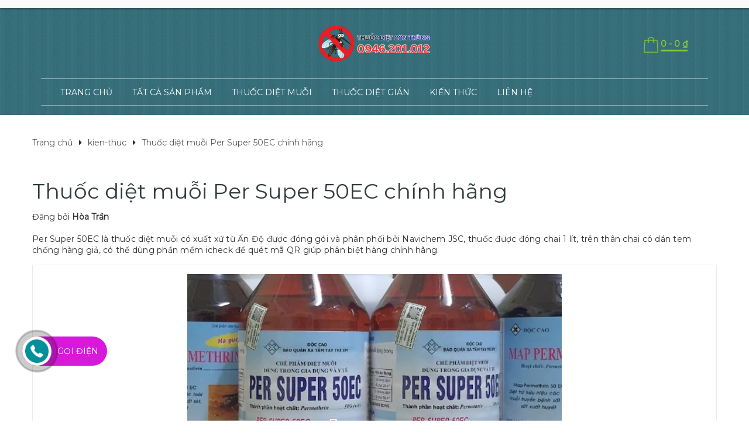

--- FILE ---
content_type: text/javascript; charset=UTF-8
request_url: https://www.thuocdietcontrung.net/feeds/posts/default/-/kien-thuc?orderby=published&alt=json-in-script&callback=relatedproduct
body_size: 32340
content:
// API callback
relatedproduct({"version":"1.0","encoding":"UTF-8","feed":{"xmlns":"http://www.w3.org/2005/Atom","xmlns$openSearch":"http://a9.com/-/spec/opensearchrss/1.0/","xmlns$blogger":"http://schemas.google.com/blogger/2008","xmlns$georss":"http://www.georss.org/georss","xmlns$gd":"http://schemas.google.com/g/2005","xmlns$thr":"http://purl.org/syndication/thread/1.0","id":{"$t":"tag:blogger.com,1999:blog-4178363494808269247"},"updated":{"$t":"2026-01-19T19:52:30.780+07:00"},"category":[{"term":"kien-thuc"},{"term":"san-pham"},{"term":"thuoc-diet-muoi"},{"term":"thuoc-diet-muoi-khong-mui"},{"term":"thuoc-diet-muoi-nhap-khau"},{"term":"thuoc-diet-con-trung"},{"term":"thuoc-diet-chuot"},{"term":"thuoc-diet-gian"}],"title":{"type":"text","$t":"Thuốc diệt côn trùng"},"subtitle":{"type":"html","$t":""},"link":[{"rel":"http://schemas.google.com/g/2005#feed","type":"application/atom+xml","href":"https:\/\/www.thuocdietcontrung.net\/feeds\/posts\/default"},{"rel":"self","type":"application/atom+xml","href":"https:\/\/www.blogger.com\/feeds\/4178363494808269247\/posts\/default\/-\/kien-thuc?alt=json-in-script\u0026orderby=published"},{"rel":"alternate","type":"text/html","href":"https:\/\/www.thuocdietcontrung.net\/search\/label\/kien-thuc"},{"rel":"hub","href":"http://pubsubhubbub.appspot.com/"}],"author":[{"name":{"$t":"thuốc diệt muỗi"},"uri":{"$t":"http:\/\/www.blogger.com\/profile\/07359606890072639962"},"email":{"$t":"noreply@blogger.com"},"gd$image":{"rel":"http://schemas.google.com/g/2005#thumbnail","width":"16","height":"16","src":"https:\/\/img1.blogblog.com\/img\/b16-rounded.gif"}}],"generator":{"version":"7.00","uri":"http://www.blogger.com","$t":"Blogger"},"openSearch$totalResults":{"$t":"15"},"openSearch$startIndex":{"$t":"1"},"openSearch$itemsPerPage":{"$t":"25"},"entry":[{"id":{"$t":"tag:blogger.com,1999:blog-4178363494808269247.post-9027591175264356508"},"published":{"$t":"2024-08-27T14:25:00.012+07:00"},"updated":{"$t":"2026-01-15T16:29:16.864+07:00"},"category":[{"scheme":"http://www.blogger.com/atom/ns#","term":"kien-thuc"}],"title":{"type":"text","$t":"Bạn có biết Muỗi sinh sản như thế nào?"},"content":{"type":"html","$t":"\u003Cdiv style=\"text-align: justify;\"\u003E\u003Cspan style=\"font-family: arial; font-size: medium;\"\u003E[tintuc]\u003C\/span\u003E\u003Cspan style=\"font-family: arial; font-size: large;\"\u003EBài viết này sẽ giới thiệu chi tiết về cách muỗi sinh sản, từ quá trình giao phối đến giai đoạn trưởng thành, giúp bạn có cái nhìn tổng quan về sự phát triển của loài côn trùng phiền phức này.\u003C\/span\u003E\u003C\/div\u003E\u003Cdiv\u003E\u003Ch3 style=\"text-align: justify;\"\u003E\u003Cstrong\u003E\u003Cspan style=\"font-family: arial; font-size: medium;\"\u003EQuá Trình Sinh Sản Của Muỗi: Khám Phá Chu Kỳ Đời Sống Của Loài Côn Trùng Phiền Phức\u003C\/span\u003E\u003C\/strong\u003E\u003C\/h3\u003E\u003Cp style=\"text-align: justify;\"\u003E\u003Cspan style=\"font-family: arial; font-size: medium;\"\u003EMuỗi là loài côn trùng có sức sinh sản mạnh mẽ và tốc độ phát triển nhanh chóng. Hiểu rõ quá trình sinh sản của muỗi không chỉ giúp chúng ta nắm bắt được vòng đời của chúng, mà còn là cơ sở để đưa ra những biện pháp phòng ngừa và kiểm soát hiệu quả.\u0026nbsp;\u003C\/span\u003E\u003C\/p\u003E\u003Cp style=\"text-align: center;\"\u003E\u003C\/p\u003E\u003Ctable align=\"center\" cellpadding=\"0\" cellspacing=\"0\" class=\"tr-caption-container\" style=\"margin-left: auto; margin-right: auto;\"\u003E\u003Ctbody\u003E\u003Ctr\u003E\u003Ctd style=\"text-align: center;\"\u003E\u003Ca href=\"https:\/\/blogger.googleusercontent.com\/img\/b\/R29vZ2xl\/AVvXsEgxPQgb8iU2NBUg-V5vf1wCo99gAiqUFx4nCX_efEOc_zLal9eZMP5wKzojDndzzCNjf9yEFowz71hYrtdiMKkGh1FfkXeozWVSTuAmC0xqPhFBAJdKItFAMZ4k0bZA85afJ8W6psHXri7GSL9-PrfZgZVE8-eAfnqQSBV6n6o4VxBzbcI2pWKUEZruX6Y\/s1344\/Gemini_Generated_Image_hytkg7hytkg7hytk.png\" style=\"margin-left: auto; margin-right: auto;\"\u003E\u003Cimg border=\"0\" data-original-height=\"768\" data-original-width=\"1344\" height=\"366\" src=\"https:\/\/blogger.googleusercontent.com\/img\/b\/R29vZ2xl\/AVvXsEgxPQgb8iU2NBUg-V5vf1wCo99gAiqUFx4nCX_efEOc_zLal9eZMP5wKzojDndzzCNjf9yEFowz71hYrtdiMKkGh1FfkXeozWVSTuAmC0xqPhFBAJdKItFAMZ4k0bZA85afJ8W6psHXri7GSL9-PrfZgZVE8-eAfnqQSBV6n6o4VxBzbcI2pWKUEZruX6Y\/w640-h366\/Gemini_Generated_Image_hytkg7hytkg7hytk.png\" width=\"640\" \/\u003E\u003C\/a\u003E\u003C\/td\u003E\u003C\/tr\u003E\u003Ctr\u003E\u003Ctd class=\"tr-caption\" style=\"text-align: center;\"\u003EVòng đời của muỗi\u003C\/td\u003E\u003C\/tr\u003E\u003C\/tbody\u003E\u003C\/table\u003E\u003Cp\u003E\u003C\/p\u003E\u003Ch3 style=\"text-align: justify;\"\u003E\u003Cstrong\u003E\u003Cspan style=\"font-family: arial; font-size: medium;\"\u003E1. Chu Kỳ Sinh Sản Của Muỗi: Bốn Giai Đoạn Chính\u003C\/span\u003E\u003C\/strong\u003E\u003C\/h3\u003E\u003Cp style=\"text-align: justify;\"\u003E\u003Cspan style=\"font-family: arial; font-size: medium;\"\u003EMuỗi trải qua một chu kỳ sinh sản bao gồm \u003Cb\u003Ebốn giai đoạn chính: trứng, ấu trùng, nhộng và trưởng thành.\u003C\/b\u003E Mỗi giai đoạn đều đóng vai trò quan trọng trong sự phát triển của muỗi và ảnh hưởng trực tiếp đến tốc độ sinh sản cũng như khả năng tồn tại của chúng trong môi trường.\u003C\/span\u003E\u003C\/p\u003E\u003Cul\u003E\u003Cli\u003E\u003Cp style=\"text-align: justify;\"\u003E\u003Cspan style=\"font-family: arial; font-size: medium;\"\u003E\u003Cstrong\u003EGiai đoạn trứng\u003C\/strong\u003E: Quá trình sinh sản của muỗi bắt đầu bằng việc đẻ trứng. Sau khi giao phối, muỗi cái sẽ tìm kiếm nơi có nước đọng để đẻ trứng. Mỗi lần đẻ, muỗi cái có thể đẻ từ 100 đến 300 trứng, tùy thuộc vào loài. Trứng của muỗi thường rất nhỏ, có màu trắng khi mới đẻ và dần chuyển sang màu nâu hoặc đen sau vài giờ. Chúng thường nổi trên bề mặt nước hoặc bám vào các vật liệu ẩm ướt. Giai đoạn trứng kéo dài từ 1 đến 3 ngày, sau đó trứng sẽ nở thành ấu trùng.\u003C\/span\u003E\u003C\/p\u003E\u003C\/li\u003E\u003Cli\u003E\u003Cp style=\"text-align: justify;\"\u003E\u003Cspan style=\"font-family: arial; font-size: medium;\"\u003E\u003Cstrong\u003EGiai đoạn ấu trùng\u003C\/strong\u003E: Sau khi nở, ấu trùng muỗi hay còn gọi là “bọ gậy” sẽ xuất hiện và bắt đầu giai đoạn phát triển dưới nước. Ấu trùng có thân dài và di chuyển linh hoạt trong nước để tìm kiếm thức ăn. Chúng thường ăn các vi sinh vật nhỏ, tảo, và các mảnh vụn hữu cơ. Ấu trùng cần hít thở oxy, vì vậy chúng thường xuyên di chuyển lên bề mặt nước. Giai đoạn này kéo dài từ 5 đến 14 ngày, trong đó ấu trùng trải qua bốn lần lột xác để phát triển thành nhộng.\u003C\/span\u003E\u003C\/p\u003E\u003C\/li\u003E\u003Cli\u003E\u003Cp style=\"text-align: justify;\"\u003E\u003Cspan style=\"font-family: arial; font-size: medium;\"\u003E\u003Cstrong\u003EGiai đoạn nhộng\u003C\/strong\u003E: Sau khi hoàn thành giai đoạn ấu trùng, muỗi chuyển sang giai đoạn nhộng. Nhộng không ăn mà chỉ phát triển các cơ quan cần thiết để chuẩn bị cho giai đoạn trưởng thành. Nhộng muỗi có hình dáng giống một con tôm nhỏ và vẫn sống dưới nước, nhưng chúng có thể di chuyển nhanh hơn ấu trùng để tránh kẻ thù. Giai đoạn nhộng kéo dài từ 1 đến 4 ngày, sau đó muỗi trưởng thành sẽ xuất hiện.\u003C\/span\u003E\u003C\/p\u003E\u003C\/li\u003E\u003Cli\u003E\u003Cp style=\"text-align: justify;\"\u003E\u003Cspan style=\"font-family: arial; font-size: medium;\"\u003E\u003Cstrong\u003EGiai đoạn trưởng thành\u003C\/strong\u003E: Khi nhộng phát triển đầy đủ, muỗi sẽ thoát ra khỏi lớp vỏ nhộng và trở thành muỗi trưởng thành. Ban đầu, muỗi mới nở rất yếu, cánh còn ướt và cần thời gian để khô. Sau vài giờ, chúng sẽ bắt đầu bay và tìm kiếm thức ăn, chuẩn bị cho quá trình giao phối và sinh sản tiếp theo.\u003C\/span\u003E\u003C\/p\u003E\u003C\/li\u003E\u003C\/ul\u003E\u003Ch3 style=\"text-align: justify;\"\u003E\u003Cstrong\u003E\u003Cspan style=\"font-family: arial; font-size: medium;\"\u003E2. Quá Trình Giao Phối Và Đẻ Trứng\u003C\/span\u003E\u003C\/strong\u003E\u003C\/h3\u003E\u003Cp style=\"text-align: justify;\"\u003E\u003Cspan style=\"font-family: arial; font-size: medium;\"\u003EQuá trình giao phối của muỗi thường diễn ra \u003Cb\u003Engay sau khi chúng trưởng thành\u003C\/b\u003E. Muỗi đực thường sống ngắn hơn muỗi cái, với vai trò chính là tìm kiếm và giao phối với muỗi cái.\u003C\/span\u003E\u003C\/p\u003E\u003Cul\u003E\u003Cli\u003E\u003Cp style=\"text-align: justify;\"\u003E\u003Cspan style=\"font-family: arial; font-size: medium;\"\u003E\u003Cstrong\u003EGiao phối\u003C\/strong\u003E: Sau khi giao phối, muỗi cái sẽ lưu trữ tinh trùng trong cơ thể và sử dụng nó để thụ tinh cho trứng trong suốt cuộc đời. Điều này có nghĩa là chỉ cần một lần giao phối, muỗi cái có thể đẻ trứng nhiều lần. Muỗi cái thường tìm kiếm máu để cung cấp protein cần thiết cho việc phát triển trứng. Sau khi hút máu, chúng sẽ tìm đến nơi có nước để đẻ trứng.\u003C\/span\u003E\u003C\/p\u003E\u003C\/li\u003E\u003Cli\u003E\u003Cp style=\"text-align: justify;\"\u003E\u003Cspan style=\"font-family: arial; font-size: medium;\"\u003E\u003Cstrong\u003EChu kỳ đẻ trứng\u003C\/strong\u003E: Sau khi đẻ trứng lần đầu, muỗi cái sẽ tiếp tục quá trình này mỗi khi chúng hút đủ máu. Một con muỗi cái có thể đẻ trứng từ 5 đến 10 lần trong suốt cuộc đời, tùy thuộc vào điều kiện môi trường và nguồn thức ăn.\u003C\/span\u003E\u003C\/p\u003E\u003C\/li\u003E\u003C\/ul\u003E\u003Ch3 style=\"text-align: justify;\"\u003E\u003Cstrong\u003E\u003Cspan style=\"font-family: arial; font-size: medium;\"\u003E3. Điều Kiện Tự Nhiên Ảnh Hưởng Đến Quá Trình Sinh Sản Của Muỗi\u003C\/span\u003E\u003C\/strong\u003E\u003C\/h3\u003E\u003Cp style=\"text-align: justify;\"\u003E\u003Cspan style=\"font-family: arial; font-size: medium;\"\u003EQuá trình sinh sản của muỗi chịu ảnh hưởng mạnh mẽ từ các yếu tố môi trường như \u003Cb\u003Enhiệt độ, độ ẩm và nguồn nước.\u003C\/b\u003E Những yếu tố này không chỉ quyết định tốc độ phát triển của muỗi mà còn ảnh hưởng đến tỷ lệ sống sót của chúng.\u003C\/span\u003E\u003C\/p\u003E\u003Cul\u003E\u003Cli\u003E\u003Cp style=\"text-align: justify;\"\u003E\u003Cspan style=\"font-family: arial; font-size: medium;\"\u003E\u003Cstrong\u003ENhiệt độ\u003C\/strong\u003E: Nhiệt độ cao thường thúc đẩy quá trình sinh sản và phát triển của muỗi. Ở nhiệt độ ấm áp, trứng sẽ nở nhanh hơn, ấu trùng và nhộng cũng phát triển nhanh hơn, rút ngắn thời gian hoàn thành chu kỳ đời sống của muỗi. Ngược lại, nhiệt độ thấp có thể làm chậm hoặc ngừng quá trình phát triển.\u003C\/span\u003E\u003C\/p\u003E\u003C\/li\u003E\u003Cli\u003E\u003Cp style=\"text-align: justify;\"\u003E\u003Cspan style=\"font-family: arial; font-size: medium;\"\u003E\u003Cstrong\u003EĐộ ẩm\u003C\/strong\u003E: Muỗi cần môi trường ẩm ướt để sinh sản, đặc biệt là trong giai đoạn trứng và ấu trùng. Độ ẩm cao là điều kiện lý tưởng cho muỗi sinh sản và phát triển. Trong điều kiện khô hạn, trứng muỗi có thể bị khô và không nở, ấu trùng cũng có thể chết nếu nước bốc hơi nhanh chóng.\u003C\/span\u003E\u003C\/p\u003E\u003C\/li\u003E\u003Cli\u003E\u003Cp style=\"text-align: justify;\"\u003E\u003Cspan style=\"font-family: arial; font-size: medium;\"\u003E\u003Cstrong\u003ENguồn nước\u003C\/strong\u003E: Nước là yếu tố quan trọng nhất trong chu kỳ sinh sản của muỗi. Các vũng nước đọng là nơi lý tưởng để muỗi đẻ trứng và phát triển. Do đó, việc kiểm soát các nguồn nước đọng trong môi trường sống là biện pháp hiệu quả để ngăn chặn muỗi sinh sản.\u003C\/span\u003E\u003C\/p\u003E\u003C\/li\u003E\u003C\/ul\u003E\u003Ch3 style=\"text-align: justify;\"\u003E\u003Cstrong\u003E\u003Cspan style=\"font-family: arial; font-size: medium;\"\u003E4. Ảnh Hưởng Của Môi Trường Đô Thị Đến Quá Trình Sinh Sản Của Muỗi\u003C\/span\u003E\u003C\/strong\u003E\u003C\/h3\u003E\u003Cp style=\"text-align: justify;\"\u003E\u003Cspan style=\"font-family: arial; font-size: medium;\"\u003ETrong môi trường đô thị, muỗi có nhiều cơ hội sinh sản hơn do sự hiện diện của nhiều nguồn nước nhân tạo và các khu vực ẩm ướt. Các khu vực như bể nước, cống rãnh, chậu cây cảnh, và các vật dụng chứa nước khác thường là nơi lý tưởng để muỗi đẻ trứng.\u003C\/span\u003E\u003C\/p\u003E\u003Cul\u003E\u003Cli\u003E\u003Cp style=\"text-align: justify;\"\u003E\u003Cspan style=\"font-family: arial; font-size: medium;\"\u003E\u003Cstrong\u003ENước đọng từ các hoạt động sinh hoạt\u003C\/strong\u003E: Ở đô thị, nước có thể đọng lại ở nhiều nơi, từ chậu cây cảnh, bình hoa, đến cống rãnh, bãi rác. Những khu vực này tạo ra môi trường lý tưởng cho muỗi đẻ trứng và phát triển.\u003C\/span\u003E\u003C\/p\u003E\u003C\/li\u003E\u003Cli\u003E\u003Cp style=\"text-align: justify;\"\u003E\u003Cspan style=\"font-family: arial; font-size: medium;\"\u003E\u003Cstrong\u003ECác biện pháp kiểm soát\u003C\/strong\u003E: Để giảm thiểu số lượng muỗi trong môi trường đô thị, việc dọn dẹp, kiểm tra và loại bỏ các nguồn nước đọng là rất quan trọng. Ngoài ra, việc sử dụng các biện pháp phòng chống muỗi như thuốc diệt côn trùng, lưới chống muỗi, và các biện pháp sinh học như cá ăn ấu trùng muỗi cũng rất hữu hiệu.\u003C\/span\u003E\u003C\/p\u003E\u003C\/li\u003E\u003C\/ul\u003E\u003Ch3 style=\"text-align: justify;\"\u003E\u003Cstrong\u003E\u003Cspan style=\"font-family: arial; font-size: medium;\"\u003E5. Cách Ngăn Chặn Muỗi Sinh Sản Hiệu Quả\u003C\/span\u003E\u003C\/strong\u003E\u003C\/h3\u003E\u003Cp style=\"text-align: justify;\"\u003E\u003Cspan style=\"font-family: arial; font-size: medium;\"\u003EHiểu rõ về quá trình sinh sản của muỗi giúp chúng ta đưa ra các biện pháp phòng chống hiệu quả hơn. Dưới đây là một số cách để ngăn chặn muỗi sinh sản:\u003C\/span\u003E\u003C\/p\u003E\u003Cul\u003E\u003Cli\u003E\u003Cp style=\"text-align: justify;\"\u003E\u003Cspan style=\"font-family: arial; font-size: medium;\"\u003E\u003Cstrong\u003ELoại bỏ các vũng nước đọng\u003C\/strong\u003E: Đây là biện pháp quan trọng nhất để ngăn chặn muỗi sinh sản. Hãy thường xuyên kiểm tra và loại bỏ nước đọng ở các khu vực như chậu cây, bình hoa, lốp xe cũ, và các vật dụng khác có thể chứa nước.\u003C\/span\u003E\u003C\/p\u003E\u003C\/li\u003E\u003Cli\u003E\u003Cp style=\"text-align: justify;\"\u003E\u003Cspan style=\"font-family: arial; font-size: medium;\"\u003E\u003Cstrong\u003ESử dụng thuốc diệt côn trùng\u003C\/strong\u003E: Thuốc diệt côn trùng có thể tiêu diệt trứng, ấu trùng và muỗi trưởng thành. Sử dụng thuốc đúng cách sẽ giúp giảm thiểu số lượng muỗi trong khu vực.\u003C\/span\u003E\u003C\/p\u003E\u003C\/li\u003E\u003Cli\u003E\u003Cp style=\"text-align: justify;\"\u003E\u003Cspan style=\"font-family: arial; font-size: medium;\"\u003E\u003Cstrong\u003ESử dụng các biện pháp sinh học\u003C\/strong\u003E: Nuôi cá ăn ấu trùng muỗi hoặc sử dụng vi khuẩn có khả năng tiêu diệt ấu trùng là các biện pháp sinh học thân thiện với môi trường để kiểm soát muỗi.\u003C\/span\u003E\u003C\/p\u003E\u003C\/li\u003E\u003C\/ul\u003E\u003Ch3 style=\"text-align: justify;\"\u003E\u003Cstrong\u003E\u003Cspan style=\"font-family: arial; font-size: medium;\"\u003EKết Luận\u003C\/span\u003E\u003C\/strong\u003E\u003C\/h3\u003E\u003Cp style=\"text-align: justify;\"\u003E\u003Cspan style=\"font-family: arial; font-size: medium;\"\u003EQuá trình sinh sản của muỗi là một chu kỳ phức tạp và chịu ảnh hưởng bởi nhiều yếu tố môi trường. Hiểu rõ về chu kỳ này không chỉ giúp chúng ta có kiến thức khoa học về loài muỗi mà còn giúp đưa ra các biện pháp hiệu quả để kiểm soát và ngăn chặn muỗi phát triển, từ đó bảo vệ sức khỏe của cộng đồng.\u003C\/span\u003E\u003C\/p\u003E\u003Cp style=\"text-align: right;\"\u003E\u003Cspan style=\"font-family: arial; font-size: medium;\"\u003E\u003Cb\u003EThuốc diệt côn trùng\u003C\/b\u003E\u003C\/span\u003E\u003C\/p\u003E\u003C\/div\u003E\u003Cbr \/\u003E\u003Cdiv style=\"text-align: justify;\"\u003E\u003Cspan style=\"font-family: arial; font-size: medium;\"\u003E\u0026nbsp;[\/tintuc]\u003C\/span\u003E\u003C\/div\u003E"},"link":[{"rel":"replies","type":"application/atom+xml","href":"https:\/\/www.thuocdietcontrung.net\/feeds\/9027591175264356508\/comments\/default","title":"Đăng Nhận xét"},{"rel":"replies","type":"text/html","href":"https:\/\/www.thuocdietcontrung.net\/2024\/08\/ban-co-biet-muoi-sinh-san-nhu-nao.html#comment-form","title":"0 Nhận xét"},{"rel":"edit","type":"application/atom+xml","href":"https:\/\/www.blogger.com\/feeds\/4178363494808269247\/posts\/default\/9027591175264356508"},{"rel":"self","type":"application/atom+xml","href":"https:\/\/www.blogger.com\/feeds\/4178363494808269247\/posts\/default\/9027591175264356508"},{"rel":"alternate","type":"text/html","href":"https:\/\/www.thuocdietcontrung.net\/2024\/08\/ban-co-biet-muoi-sinh-san-nhu-nao.html","title":"Bạn có biết Muỗi sinh sản như thế nào?"}],"author":[{"name":{"$t":"thuốc diệt muỗi"},"uri":{"$t":"http:\/\/www.blogger.com\/profile\/07359606890072639962"},"email":{"$t":"noreply@blogger.com"},"gd$image":{"rel":"http://schemas.google.com/g/2005#thumbnail","width":"16","height":"16","src":"https:\/\/img1.blogblog.com\/img\/b16-rounded.gif"}}],"media$thumbnail":{"xmlns$media":"http://search.yahoo.com/mrss/","url":"https:\/\/blogger.googleusercontent.com\/img\/b\/R29vZ2xl\/AVvXsEgxPQgb8iU2NBUg-V5vf1wCo99gAiqUFx4nCX_efEOc_zLal9eZMP5wKzojDndzzCNjf9yEFowz71hYrtdiMKkGh1FfkXeozWVSTuAmC0xqPhFBAJdKItFAMZ4k0bZA85afJ8W6psHXri7GSL9-PrfZgZVE8-eAfnqQSBV6n6o4VxBzbcI2pWKUEZruX6Y\/s72-w640-h366-c\/Gemini_Generated_Image_hytkg7hytkg7hytk.png","height":"72","width":"72"},"thr$total":{"$t":"0"}},{"id":{"$t":"tag:blogger.com,1999:blog-4178363494808269247.post-6882042387672376094"},"published":{"$t":"2024-08-07T10:06:00.012+07:00"},"updated":{"$t":"2026-01-19T10:24:55.031+07:00"},"category":[{"scheme":"http://www.blogger.com/atom/ns#","term":"kien-thuc"}],"title":{"type":"text","$t":"Phun Thuốc Muỗi An Toàn Và Hiệu Quả: Bí Kíp Cho Mọi Gia Đình"},"content":{"type":"html","$t":"\u003Cdiv style=\"text-align: justify;\"\u003E\u003Cspan style=\"font-family: arial; font-size: medium;\"\u003E[tintuc]\u0026nbsp;\u003C\/span\u003E\u003C\/div\u003E\u003Cdiv\u003E\n\u003Cp style=\"text-align: justify;\"\u003E\u003Cspan style=\"font-family: arial; font-size: medium;\"\u003E\u003Ci\u003EMùa hè là thời điểm muỗi sinh sôi nảy nở mạnh mẽ, gây ra nhiều phiền toái cũng như nguy cơ bệnh tật cho mọi gia đình. Để bảo vệ sức khỏe của các thành viên trong gia đình, việc phun thuốc muỗi là một giải pháp hiệu quả. Tuy nhiên, làm thế nào để phun thuốc muỗi một cách an toàn và hiệu quả? Dưới đây là những bí kíp bạn cần biết.\u003C\/i\u003E\u003C\/span\u003E\u003C\/p\u003E\n\u003Ch2 style=\"text-align: justify;\"\u003E\u003Cspan style=\"font-family: arial; font-size: medium;\"\u003E1. Lựa Chọn Thuốc Muỗi Chất Lượng\u003C\/span\u003E\u003C\/h2\u003E\n\u003Cp style=\"text-align: center;\"\u003E\u003C\/p\u003E\u003Ctable align=\"center\" cellpadding=\"0\" cellspacing=\"0\" class=\"tr-caption-container\" style=\"margin-left: auto; margin-right: auto;\"\u003E\u003Ctbody\u003E\u003Ctr\u003E\u003Ctd style=\"text-align: center;\"\u003E\u003Ca href=\"https:\/\/blogger.googleusercontent.com\/img\/b\/R29vZ2xl\/AVvXsEgvVddvFs_FH9ZodIc9RktSXFLUJPKeFFb_lq-uphYdKU-vK9U1S6zHKU79i9xZFXVT-Ho3hTyc6CwdhOutbRCuko1U9H-3kALsDh3u76cbv0dsct_ItV_LAAEanT8rg0fe4m5wywfKU4Ll56Aj42ngtOmjP3JTAoL4KaRkwRbyVGvNFFelJF-sytepZ28\/s1280\/thuoc-diet-muoi-chinh-hang-2.jpg\" style=\"margin-left: auto; margin-right: auto;\"\u003E\u003Cimg border=\"0\" data-original-height=\"720\" data-original-width=\"1280\" height=\"360\" src=\"https:\/\/blogger.googleusercontent.com\/img\/b\/R29vZ2xl\/AVvXsEgvVddvFs_FH9ZodIc9RktSXFLUJPKeFFb_lq-uphYdKU-vK9U1S6zHKU79i9xZFXVT-Ho3hTyc6CwdhOutbRCuko1U9H-3kALsDh3u76cbv0dsct_ItV_LAAEanT8rg0fe4m5wywfKU4Ll56Aj42ngtOmjP3JTAoL4KaRkwRbyVGvNFFelJF-sytepZ28\/w640-h360\/thuoc-diet-muoi-chinh-hang-2.jpg\" width=\"640\" \/\u003E\u003C\/a\u003E\u003C\/td\u003E\u003C\/tr\u003E\u003Ctr\u003E\u003Ctd class=\"tr-caption\" style=\"text-align: center;\"\u003E\u003Cb\u003E\u003Cspan style=\"font-size: medium;\"\u003EThuốc diệt muỗi y tế chính hãng\u003C\/span\u003E\u003C\/b\u003E\u003C\/td\u003E\u003C\/tr\u003E\u003C\/tbody\u003E\u003C\/table\u003E\u003Cp\u003E\u003C\/p\u003E\u003Cp style=\"text-align: justify;\"\u003E\u003Cspan style=\"font-family: arial; font-size: medium;\"\u003ETrước tiên, hãy đảm bảo bạn chọn mua các loại thuốc muỗi từ các thương hiệu uy tín và đã được kiểm định chất lượng. Các sản phẩm đạt tiêu chuẩn không chỉ giúp diệt muỗi hiệu quả mà còn giảm thiểu tác động tiêu cực đến sức khỏe con người và môi trường.\u003C\/span\u003E\u003C\/p\u003E\u003Cp style=\"text-align: justify;\"\u003E\u003Cspan style=\"font-family: arial; font-size: medium;\"\u003E\u003Cb\u003ECác loại \u003Ca href=\"https:\/\/www.thuocdietcontrung.net\/2024\/07\/cac-loai-thuoc-diet-muoi-y-te-co.html\" target=\"_blank\"\u003Ethuốc diệt muỗi y tế\u003C\/a\u003E\u0026nbsp;nên sử dụng: \u003Ca href=\"https:\/\/www.thuocphunmuoi.com\/2024\/07\/thuoc-diet-muoi-khong-mui-bioper-55ec.html\" target=\"_blank\"\u003Ebioper 55ec\u003C\/a\u003E, \u003Ca href=\"https:\/\/www.thuocphunmuoi.com\/2024\/07\/thuoc-diet-muoi-map-permethrin-50ec.html\" target=\"_blank\"\u003Emap permethrin 50ec\u003C\/a\u003E, \u003Ca href=\"https:\/\/www.thuocphunmuoi.com\/2024\/07\/thuoc-phun-muoi-cyperplus-250ec-gia-re.html\" target=\"_blank\"\u003Ecyperplus 250ec\u003C\/a\u003E\u003C\/b\u003E\u003C\/span\u003E\u003C\/p\u003E\n\u003Ch2 style=\"text-align: justify;\"\u003E\u003Cspan style=\"font-family: arial; font-size: medium;\"\u003E2. Đọc Kỹ Hướng Dẫn Sử Dụng\u003C\/span\u003E\u003C\/h2\u003E\n\u003Cp style=\"text-align: justify;\"\u003E\u003Cspan style=\"font-family: arial; font-size: medium;\"\u003ETrước khi tiến hành phun thuốc, hãy đọc kỹ hướng dẫn sử dụng đi kèm với sản phẩm. Điều này giúp bạn biết được liều lượng cần dùng, cách pha chế và cách phun thuốc sao cho an toàn và hiệu quả nhất.\u003C\/span\u003E\u003C\/p\u003E\u003Cp\u003E\u003C\/p\u003E\u003Cp style=\"text-align: justify;\"\u003E\u003Cspan style=\"font-family: arial; font-size: medium;\"\u003ETùy vào loại hoạt chất sử dụng trong thuốc muỗi sẽ có liều pha khác nhau, với hoạt chất permethrin liều pha thông dụng là \u003Cb\u003E100ml với 5 lít nước\u003C\/b\u003E (map permethrin, per super), hoạt chất lamda cyhalorin liều pha \u003Cb\u003E20-30ml với 1 lít nước\u003C\/b\u003E (icon 2.5cs), alpha cypermethrin liều pha \u003Cb\u003E5ml với 1 lít nước\u003C\/b\u003E (fendona 10sc)\u003C\/span\u003E\u003C\/p\u003E\u003Cp style=\"text-align: justify;\"\u003E\u003Cspan style=\"font-family: arial; font-size: medium;\"\u003E\u003Cb\u003E\u0026gt;\u0026gt; XEM THÊM: \u003Ca href=\"https:\/\/www.thuocdietcontrung.net\/2024\/07\/thuoc-nhung-mung-map-permethrin-mua-o-dau.html\" target=\"_blank\"\u003ETHUỐC NHÚNG MÙNG Y TẾ MUA Ở ĐÂU\u003C\/a\u003E\u003C\/b\u003E\u003C\/span\u003E\u003C\/p\u003E\n\u003Ch2 style=\"text-align: justify;\"\u003E\u003Cspan style=\"font-family: arial; font-size: medium;\"\u003E3. Đảm Bảo An Toàn Trong Quá Trình Phun\u003C\/span\u003E\u003C\/h2\u003E\n\u003Cp style=\"text-align: justify;\"\u003E\u003Cspan style=\"font-family: arial; font-size: medium;\"\u003EKhi phun thuốc muỗi, hãy \u003Cspan style=\"color: red;\"\u003Eđeo khẩu trang và găng tay\u003C\/span\u003E để tránh tiếp xúc trực tiếp với hóa chất. Ngoài ra, hãy phun thuốc trong điều kiện thông gió tốt và đảm bảo các thành viên trong gia đình, đặc biệt là trẻ nhỏ và người già, không có mặt trong khu vực phun thuốc.\u003C\/span\u003E\u003C\/p\u003E\n\u003Ch2 style=\"text-align: justify;\"\u003E\u003Cspan style=\"font-family: arial; font-size: medium;\"\u003E4. Phun Thuốc Đúng Thời Điểm\u003C\/span\u003E\u003C\/h2\u003E\n\u003Cp style=\"text-align: justify;\"\u003E\u003Cspan style=\"font-family: arial; font-size: medium;\"\u003EThời điểm phun thuốc cũng ảnh hưởng đến hiệu quả diệt muỗi. Thường thì muỗi hoạt động mạnh vào lúc sáng sớm và chiều tối, do đó, bạn nên phun thuốc vào những thời điểm này để đạt hiệu quả tối đa.\u003C\/span\u003E\u003C\/p\u003E\u003Cp style=\"text-align: justify;\"\u003E\u003Cspan style=\"font-family: arial; font-size: medium;\"\u003E\u003Cb\u003EBuổi sáng:\u003C\/b\u003E phun thuốc trước 9 giờ\u003C\/span\u003E\u003C\/p\u003E\u003Cp style=\"text-align: justify;\"\u003E\u003Cspan style=\"font-family: arial; font-size: medium;\"\u003E\u003Cb\u003EBuổi chiều:\u003C\/b\u003E phun thuốc sau 5 giờ\u003C\/span\u003E\u003C\/p\u003E\n\u003Ch2 style=\"text-align: justify;\"\u003E\u003Cspan style=\"font-family: arial; font-size: medium;\"\u003E5. Kết Hợp Với Các Biện Pháp Phòng Ngừa Khác\u003C\/span\u003E\u003C\/h2\u003E\n\u003Cp style=\"text-align: justify;\"\u003E\u003Cspan style=\"font-family: arial; font-size: medium;\"\u003EBên cạnh việc phun thuốc muỗi, bạn cũng nên kết hợp với các biện pháp phòng ngừa khác như: sử dụng \u003Cspan style=\"color: red;\"\u003Emàn chống muỗi\u003C\/span\u003E, \u003Cspan style=\"color: red;\"\u003Edọn dẹp vệ sinh\u003C\/span\u003E quanh nhà, \u003Cspan style=\"color: red;\"\u003Eloại bỏ các vũng nước đọng\u003C\/span\u003E và trồng các loại cây có tác dụng xua đuổi muỗi như cây sả, cây húng quế...\u003C\/span\u003E\u003C\/p\u003E\n\u003Ch2 style=\"text-align: justify;\"\u003E\u003Cspan style=\"font-family: arial; font-size: medium;\"\u003E6. Lưu Ý Đến Tác Động Môi Trường\u003C\/span\u003E\u003C\/h2\u003E\n\u003Cp style=\"text-align: justify;\"\u003E\u003Cspan style=\"font-family: arial; font-size: medium;\"\u003ECuối cùng, hãy lưu ý đến tác động của việc phun thuốc muỗi đến môi trường. Hạn chế phun thuốc quá nhiều lần và chọn các sản phẩm thân thiện với môi trường để giảm thiểu tác động tiêu cực.\u003C\/span\u003E\u003C\/p\u003E\n\u003Cp style=\"text-align: justify;\"\u003E\u003Cspan style=\"font-family: arial; font-size: medium;\"\u003EVới những bí kíp trên, hy vọng bạn sẽ có thêm kiến thức để phun thuốc muỗi một cách an toàn và hiệu quả, bảo vệ sức khỏe cho cả gia đình trong mùa hè này.\u003C\/span\u003E\u003C\/p\u003E\u003Cp style=\"text-align: right;\"\u003E\u003Cspan style=\"font-family: arial; font-size: medium;\"\u003EThuốc diệt côn trùng\u003C\/span\u003E\u003C\/p\u003E\n\u003C!--notionvc: af0b3d90-545c-4cd6-80ff-bef2c887950c--\u003E\u003C\/div\u003E\u003Cdiv style=\"text-align: justify;\"\u003E\u003Cspan style=\"font-family: arial; font-size: medium;\"\u003E[\/tintuc]\u003C\/span\u003E\u003C\/div\u003E"},"link":[{"rel":"replies","type":"application/atom+xml","href":"https:\/\/www.thuocdietcontrung.net\/feeds\/6882042387672376094\/comments\/default","title":"Đăng Nhận xét"},{"rel":"replies","type":"text/html","href":"https:\/\/www.thuocdietcontrung.net\/2024\/08\/cach-phun-thuoc-muoi.html#comment-form","title":"0 Nhận xét"},{"rel":"edit","type":"application/atom+xml","href":"https:\/\/www.blogger.com\/feeds\/4178363494808269247\/posts\/default\/6882042387672376094"},{"rel":"self","type":"application/atom+xml","href":"https:\/\/www.blogger.com\/feeds\/4178363494808269247\/posts\/default\/6882042387672376094"},{"rel":"alternate","type":"text/html","href":"https:\/\/www.thuocdietcontrung.net\/2024\/08\/cach-phun-thuoc-muoi.html","title":"Phun Thuốc Muỗi An Toàn Và Hiệu Quả: Bí Kíp Cho Mọi Gia Đình"}],"author":[{"name":{"$t":"thuốc diệt muỗi"},"uri":{"$t":"http:\/\/www.blogger.com\/profile\/07359606890072639962"},"email":{"$t":"noreply@blogger.com"},"gd$image":{"rel":"http://schemas.google.com/g/2005#thumbnail","width":"16","height":"16","src":"https:\/\/img1.blogblog.com\/img\/b16-rounded.gif"}}],"media$thumbnail":{"xmlns$media":"http://search.yahoo.com/mrss/","url":"https:\/\/blogger.googleusercontent.com\/img\/b\/R29vZ2xl\/AVvXsEgvVddvFs_FH9ZodIc9RktSXFLUJPKeFFb_lq-uphYdKU-vK9U1S6zHKU79i9xZFXVT-Ho3hTyc6CwdhOutbRCuko1U9H-3kALsDh3u76cbv0dsct_ItV_LAAEanT8rg0fe4m5wywfKU4Ll56Aj42ngtOmjP3JTAoL4KaRkwRbyVGvNFFelJF-sytepZ28\/s72-w640-h360-c\/thuoc-diet-muoi-chinh-hang-2.jpg","height":"72","width":"72"},"thr$total":{"$t":"0"}},{"id":{"$t":"tag:blogger.com,1999:blog-4178363494808269247.post-9172527708325181742"},"published":{"$t":"2024-08-06T11:14:00.011+07:00"},"updated":{"$t":"2026-01-19T09:57:02.312+07:00"},"category":[{"scheme":"http://www.blogger.com/atom/ns#","term":"kien-thuc"}],"title":{"type":"text","$t":"Thuốc diệt muỗi y tế - Bật mí 10 Thành phần hoạt chất của thuốc diệt muỗi"},"content":{"type":"html","$t":"\u003Cdiv style=\"text-align: justify;\"\u003E\u003Cspan style=\"font-family: arial; font-size: medium;\"\u003E[tintuc]\u0026nbsp;\u003C\/span\u003E\u003C\/div\u003E\u003Cdiv\u003E\u003Cp style=\"text-align: justify;\"\u003E\u003Cspan style=\"font-family: arial; font-size: medium;\"\u003E\u003Ci\u003E\u003Cb\u003EThuốc diệt muỗi\u003C\/b\u003E thường chứa các thành phần hoạt chất cụ thể để tiêu diệt hoặc xua đuổi muỗi. Dưới đây là 10 thành phần hoạt chất phổ biến được sử dụng trong các sản phẩm diệt muỗi:\u003C\/i\u003E\u003C\/span\u003E\u003C\/p\u003E\u003Cp style=\"text-align: center;\"\u003E\u003C\/p\u003E\u003Ctable align=\"center\" cellpadding=\"0\" cellspacing=\"0\" class=\"tr-caption-container\" style=\"margin-left: auto; margin-right: auto;\"\u003E\u003Ctbody\u003E\u003Ctr\u003E\u003Ctd style=\"text-align: center;\"\u003E\u003Ca href=\"https:\/\/blogger.googleusercontent.com\/img\/b\/R29vZ2xl\/AVvXsEgEkkGQq-huiRitc_ZlWkkcgjb9JCyxA3Dtq-6qABwms6oC40z3nC6SnJQChh5toKrf2Kzr1flmdK_Fd-hyAl8as-LGv8p-Xyq2wpyWs-AIJ1ew6i0iyGIm41ot_CeGV9iJhwVE1TiLFcYyU6UVKUn_pipc2jMcYaWufLHStXtYvUjv_YnWI3gqLzz0t9M\/s640\/thuoc-phun-muoi-permethrin-1.webp\" imageanchor=\"1\" style=\"margin-left: auto; margin-right: auto;\"\u003E\u003Cimg border=\"0\" data-original-height=\"360\" data-original-width=\"640\" height=\"360\" src=\"https:\/\/blogger.googleusercontent.com\/img\/b\/R29vZ2xl\/AVvXsEgEkkGQq-huiRitc_ZlWkkcgjb9JCyxA3Dtq-6qABwms6oC40z3nC6SnJQChh5toKrf2Kzr1flmdK_Fd-hyAl8as-LGv8p-Xyq2wpyWs-AIJ1ew6i0iyGIm41ot_CeGV9iJhwVE1TiLFcYyU6UVKUn_pipc2jMcYaWufLHStXtYvUjv_YnWI3gqLzz0t9M\/w640-h360\/thuoc-phun-muoi-permethrin-1.webp\" width=\"640\" \/\u003E\u003C\/a\u003E\u003C\/td\u003E\u003C\/tr\u003E\u003Ctr\u003E\u003Ctd class=\"tr-caption\" style=\"text-align: center;\"\u003EThuốc diệt muỗi chính hãng y tế có logo trên chai\u003C\/td\u003E\u003C\/tr\u003E\u003C\/tbody\u003E\u003C\/table\u003E\u003Cp\u003E\u003C\/p\u003E\u003Ch3 style=\"text-align: justify;\"\u003E\u003Cspan style=\"font-family: arial; font-size: medium;\"\u003E1. \u003Cstrong\u003EPyrethroids\u003C\/strong\u003E\u003C\/span\u003E\u003C\/h3\u003E\u003Cp style=\"text-align: justify;\"\u003E\u003Cspan style=\"font-family: arial; font-size: medium;\"\u003EPyrethroids là nhóm hóa chất tổng hợp dựa trên pyrethrin tự nhiên có trong hoa cúc. Chúng rất hiệu quả trong việc diệt côn trùng, bao gồm cả muỗi.\u003C\/span\u003E\u003C\/p\u003E\u003Cp style=\"text-align: center;\"\u003E\u003C\/p\u003E\u003Ctable align=\"center\" cellpadding=\"0\" cellspacing=\"0\" class=\"tr-caption-container\" style=\"margin-left: auto; margin-right: auto;\"\u003E\u003Ctbody\u003E\u003Ctr\u003E\u003Ctd style=\"text-align: center;\"\u003E\u003Ca href=\"https:\/\/blogger.googleusercontent.com\/img\/b\/R29vZ2xl\/[base64]\/s1280\/z5626750123787_1e01cc07bdf8a38c9e01c9a5f1c8a183.jpg\" style=\"margin-left: auto; margin-right: auto;\"\u003E\u003Cimg border=\"0\" data-original-height=\"740\" data-original-width=\"1280\" height=\"370\" src=\"https:\/\/blogger.googleusercontent.com\/img\/b\/R29vZ2xl\/[base64]\/w640-h370\/z5626750123787_1e01cc07bdf8a38c9e01c9a5f1c8a183.jpg\" width=\"640\" \/\u003E\u003C\/a\u003E\u003C\/td\u003E\u003C\/tr\u003E\u003Ctr\u003E\u003Ctd class=\"tr-caption\" style=\"text-align: center;\"\u003E\u003Cb\u003E\u003Cspan style=\"font-family: arial; font-size: medium;\"\u003EHoạt chất permethrin trong thuốc diệt muỗi y tế\u003C\/span\u003E\u003C\/b\u003E\u003C\/td\u003E\u003C\/tr\u003E\u003C\/tbody\u003E\u003C\/table\u003E\u003Cp\u003E\u003C\/p\u003E\u003Cul\u003E\u003Cli style=\"text-align: justify;\"\u003E\u003Cspan style=\"font-family: arial; font-size: medium;\"\u003E\u003Cstrong\u003EPermethrin:\u003C\/strong\u003E Được sử dụng rộng rãi trong các sản phẩm diệt muỗi, thuốc xịt, và quần áo tẩm thuốc.\u003C\/span\u003E\u003C\/li\u003E\u003Cli style=\"text-align: justify;\"\u003E\u003Cspan style=\"font-family: arial; font-size: medium;\"\u003E\u003Cstrong\u003ECypermethrin:\u003C\/strong\u003E Hiệu quả cao trong việc diệt muỗi và được sử dụng trong nhiều sản phẩm khác nhau.\u003C\/span\u003E\u003C\/li\u003E\u003Cli style=\"text-align: justify;\"\u003E\u003Cspan style=\"font-family: arial; font-size: medium;\"\u003E\u003Cstrong\u003EDeltamethrin:\u003C\/strong\u003E Thường được sử dụng trong các sản phẩm diệt côn trùng gia dụng và công nghiệp.\u003C\/span\u003E\u003C\/li\u003E\u003C\/ul\u003E\u003Cdiv style=\"text-align: justify;\"\u003E\u003Cspan style=\"font-family: arial; font-size: medium;\"\u003E\u003Cb\u003E\u0026gt;\u0026gt; XEM THÊM:\u003C\/b\u003E \u003Ca href=\"https:\/\/www.thuocphunmuoi.com\/2024\/07\/3-loai-thuoc-diet-muoi-chua-hoat-chat-permethrin.html\" target=\"_blank\"\u003E3 LOẠI THUỐC MUỖI CÓ HOẠT CHẤT PERMETHRIN\u003C\/a\u003E\u003C\/span\u003E\u003C\/div\u003E\u003Ch3 style=\"text-align: justify;\"\u003E\u003Cspan style=\"font-family: arial; font-size: medium;\"\u003E2. \u003Cstrong\u003EOrganophosphates\u003C\/strong\u003E\u003C\/span\u003E\u003C\/h3\u003E\u003Cp style=\"text-align: justify;\"\u003E\u003Cspan style=\"font-family: arial; font-size: medium;\"\u003EĐây là một nhóm hóa chất diệt côn trùng mạnh, hoạt động bằng cách ức chế enzyme acetylcholinesterase, dẫn đến sự tích tụ của acetylcholine và gây rối loạn hệ thần kinh của muỗi.\u003C\/span\u003E\u003C\/p\u003E\u003Cul\u003E\u003Cli style=\"text-align: justify;\"\u003E\u003Cspan style=\"font-family: arial; font-size: medium;\"\u003E\u003Cstrong\u003EMalathion:\u003C\/strong\u003E Được sử dụng trong các chiến dịch diệt muỗi quy mô lớn và trong các sản phẩm diệt côn trùng gia dụng.\u003C\/span\u003E\u003C\/li\u003E\u003C\/ul\u003E\u003Ch3 style=\"text-align: justify;\"\u003E\u003Cspan style=\"font-family: arial; font-size: medium;\"\u003E3. \u003Cstrong\u003ECarbamates\u003C\/strong\u003E\u003C\/span\u003E\u003C\/h3\u003E\u003Cp style=\"text-align: justify;\"\u003E\u003Cspan style=\"font-family: arial; font-size: medium;\"\u003ETương tự như organophosphates, carbamates cũng ức chế enzyme acetylcholinesterase nhưng có cơ chế hoạt động khác biệt đôi chút.\u003C\/span\u003E\u003C\/p\u003E\u003Cul\u003E\u003Cli style=\"text-align: justify;\"\u003E\u003Cspan style=\"font-family: arial; font-size: medium;\"\u003E\u003Cstrong\u003EPropoxur:\u003C\/strong\u003E Được sử dụng trong các sản phẩm diệt côn trùng và muỗi.\u003C\/span\u003E\u003C\/li\u003E\u003C\/ul\u003E\u003Ch3 style=\"text-align: justify;\"\u003E\u003Cspan style=\"font-family: arial; font-size: medium;\"\u003E4. \u003Cstrong\u003ENeonicotinoids\u003C\/strong\u003E\u003C\/span\u003E\u003C\/h3\u003E\u003Cp style=\"text-align: justify;\"\u003E\u003Cspan style=\"font-family: arial; font-size: medium;\"\u003ENhóm hóa chất này tác động lên hệ thần kinh trung ương của côn trùng, gây ra sự tê liệt và chết.\u003C\/span\u003E\u003C\/p\u003E\u003Cul\u003E\u003Cli style=\"text-align: justify;\"\u003E\u003Cspan style=\"font-family: arial; font-size: medium;\"\u003E\u003Cstrong\u003EImidacloprid:\u003C\/strong\u003E Được sử dụng trong một số sản phẩm diệt muỗi và côn trùng khác.\u003C\/span\u003E\u003C\/li\u003E\u003C\/ul\u003E\u003Ch3 style=\"text-align: justify;\"\u003E\u003Cspan style=\"font-family: arial; font-size: medium;\"\u003E5. \u003Cstrong\u003EInsect Growth Regulators (IGRs)\u003C\/strong\u003E\u003C\/span\u003E\u003C\/h3\u003E\u003Cp style=\"text-align: justify;\"\u003E\u003Cspan style=\"font-family: arial; font-size: medium;\"\u003EIGRs không giết chết muỗi trưởng thành mà ngăn chặn sự phát triển và sinh sản của chúng.\u003C\/span\u003E\u003C\/p\u003E\u003Cul\u003E\u003Cli style=\"text-align: justify;\"\u003E\u003Cspan style=\"font-family: arial; font-size: medium;\"\u003E\u003Cstrong\u003EMethoprene:\u003C\/strong\u003E Ức chế sự phát triển của ấu trùng muỗi, ngăn chúng trở thành muỗi trưởng thành.\u003C\/span\u003E\u003C\/li\u003E\u003Cli style=\"text-align: justify;\"\u003E\u003Cspan style=\"font-family: arial; font-size: medium;\"\u003E\u003Cstrong\u003EPyriproxyfen:\u003C\/strong\u003E Tương tự như methoprene, ngăn chặn sự phát triển của ấu trùng muỗi.\u003C\/span\u003E\u003C\/li\u003E\u003C\/ul\u003E\u003Ch3 style=\"text-align: justify;\"\u003E\u003Cspan style=\"font-family: arial; font-size: medium;\"\u003E6. \u003Cstrong\u003EMicrobial Insecticides\u003C\/strong\u003E\u003C\/span\u003E\u003C\/h3\u003E\u003Cp style=\"text-align: justify;\"\u003E\u003Cspan style=\"font-family: arial; font-size: medium;\"\u003ECác chế phẩm vi sinh vật sử dụng vi khuẩn hoặc nấm để kiểm soát muỗi.\u003C\/span\u003E\u003C\/p\u003E\u003Cul\u003E\u003Cli style=\"text-align: justify;\"\u003E\u003Cspan style=\"font-family: arial; font-size: medium;\"\u003E\u003Cstrong\u003EBacillus thuringiensis israelensis (BTI):\u003C\/strong\u003E Vi khuẩn này sản xuất ra các protein độc hại đối với ấu trùng muỗi khi chúng ăn vào.\u003C\/span\u003E\u003C\/li\u003E\u003Cli style=\"text-align: justify;\"\u003E\u003Cspan style=\"font-family: arial; font-size: medium;\"\u003E\u003Cstrong\u003ESpinosad:\u003C\/strong\u003E Một hợp chất sinh học được chiết xuất từ vi khuẩn, có tác dụng diệt côn trùng bao gồm cả muỗi.\u003C\/span\u003E\u003C\/li\u003E\u003C\/ul\u003E\u003Ch3 style=\"text-align: justify;\"\u003E\u003Cspan style=\"font-family: arial; font-size: medium;\"\u003E7. \u003Cstrong\u003ENatural Repellents\u003C\/strong\u003E\u003C\/span\u003E\u003C\/h3\u003E\u003Cp style=\"text-align: justify;\"\u003E\u003Cspan style=\"font-family: arial; font-size: medium;\"\u003ECác chất xua đuổi muỗi tự nhiên hoặc tổng hợp thường được sử dụng trong các sản phẩm bôi da hoặc phun.\u003C\/span\u003E\u003C\/p\u003E\u003Cul\u003E\u003Cli style=\"text-align: justify;\"\u003E\u003Cspan style=\"font-family: arial; font-size: medium;\"\u003E\u003Cstrong\u003EDEET (N,N-Diethyl-meta-toluamide):\u003C\/strong\u003E Một chất xua đuổi muỗi mạnh mẽ, thường được sử dụng trong các sản phẩm bôi da và xịt.\u003C\/span\u003E\u003C\/li\u003E\u003Cli style=\"text-align: justify;\"\u003E\u003Cspan style=\"font-family: arial; font-size: medium;\"\u003E\u003Cstrong\u003EPicaridin:\u003C\/strong\u003E Một chất xua đuổi muỗi hiệu quả, ít gây kích ứng da hơn so với DEET.\u003C\/span\u003E\u003C\/li\u003E\u003Cli style=\"text-align: justify;\"\u003E\u003Cspan style=\"font-family: arial; font-size: medium;\"\u003E\u003Cstrong\u003EOil of Lemon Eucalyptus (OLE):\u003C\/strong\u003E Một chất xua đuổi tự nhiên, chiết xuất từ cây bạch đàn chanh.\u003C\/span\u003E\u003C\/li\u003E\u003C\/ul\u003E\u003Ch3 style=\"text-align: justify;\"\u003E\u003Cspan style=\"font-family: arial; font-size: medium;\"\u003E8. \u003Cstrong\u003EBotanical Insecticides\u003C\/strong\u003E\u003C\/span\u003E\u003C\/h3\u003E\u003Cp style=\"text-align: justify;\"\u003E\u003Cspan style=\"font-family: arial; font-size: medium;\"\u003ECác hóa chất chiết xuất từ thực vật có tác dụng diệt hoặc xua đuổi muỗi.\u003C\/span\u003E\u003C\/p\u003E\u003Cul\u003E\u003Cli style=\"text-align: justify;\"\u003E\u003Cspan style=\"font-family: arial; font-size: medium;\"\u003E\u003Cstrong\u003EPyrethrin:\u003C\/strong\u003E Chiết xuất từ hoa cúc, là tiền thân tự nhiên của pyrethroids.\u003C\/span\u003E\u003C\/li\u003E\u003Cli style=\"text-align: justify;\"\u003E\u003Cspan style=\"font-family: arial; font-size: medium;\"\u003E\u003Cstrong\u003ENeem Oil:\u003C\/strong\u003E Dầu neem chứa azadirachtin, có tác dụng xua đuổi và ức chế sự phát triển của muỗi.\u003C\/span\u003E\u003C\/li\u003E\u003C\/ul\u003E\u003Ch3 style=\"text-align: justify;\"\u003E\u003Cspan style=\"font-family: arial; font-size: medium;\"\u003E9. \u003Cstrong\u003ESynthetic Repellents\u003C\/strong\u003E\u003C\/span\u003E\u003C\/h3\u003E\u003Cp style=\"text-align: justify;\"\u003E\u003Cspan style=\"font-family: arial; font-size: medium;\"\u003ECác chất xua đuổi muỗi tổng hợp khác, được phát triển để tăng cường hiệu quả và độ an toàn.\u003C\/span\u003E\u003C\/p\u003E\u003Cul\u003E\u003Cli style=\"text-align: justify;\"\u003E\u003Cspan style=\"font-family: arial; font-size: medium;\"\u003E\u003Cstrong\u003EIR3535:\u003C\/strong\u003E Một chất xua đuổi muỗi an toàn, thường được sử dụng trong các sản phẩm chăm sóc da.\u003C\/span\u003E\u003C\/li\u003E\u003C\/ul\u003E\u003Ch3 style=\"text-align: justify;\"\u003E\u003Cspan style=\"font-family: arial; font-size: medium;\"\u003E10. \u003Cstrong\u003ECombination Products\u003C\/strong\u003E\u003C\/span\u003E\u003C\/h3\u003E\u003Cp style=\"text-align: justify;\"\u003E\u003Cspan style=\"font-family: arial; font-size: medium;\"\u003ENhiều sản phẩm diệt muỗi hiện đại kết hợp nhiều thành phần hoạt chất để tăng cường hiệu quả.\u003C\/span\u003E\u003C\/p\u003E\u003Cul\u003E\u003Cli style=\"text-align: justify;\"\u003E\u003Cspan style=\"font-family: arial; font-size: medium;\"\u003E\u003Cstrong\u003EKết Hợp Pyrethroid và IGRs:\u003C\/strong\u003E Một số sản phẩm kết hợp các pyrethroid để diệt muỗi trưởng thành và IGRs để ngăn chặn sự phát triển của ấu trùng.\u003C\/span\u003E\u003C\/li\u003E\u003C\/ul\u003E\u003Cp style=\"text-align: justify;\"\u003E\u003Cspan style=\"font-family: arial; font-size: medium;\"\u003EViệc hiểu rõ các thành phần hoạt chất trong thuốc diệt muỗi giúp người dùng chọn lựa sản phẩm phù hợp và sử dụng hiệu quả, đảm bảo an toàn cho bản thân và môi trường.\u003C\/span\u003E\u003C\/p\u003E\u003Cp style=\"text-align: right;\"\u003E\u003Cspan style=\"font-family: arial; font-size: medium;\"\u003EThuốc diệt côn trùng\u003C\/span\u003E\u003C\/p\u003E\u003C\/div\u003E\u003Cdiv style=\"text-align: justify;\"\u003E\u003Cspan style=\"font-family: arial; font-size: medium;\"\u003E[\/tintuc]\u003C\/span\u003E\u003C\/div\u003E"},"link":[{"rel":"replies","type":"application/atom+xml","href":"https:\/\/www.thuocdietcontrung.net\/feeds\/9172527708325181742\/comments\/default","title":"Đăng Nhận xét"},{"rel":"replies","type":"text/html","href":"https:\/\/www.thuocdietcontrung.net\/2024\/08\/blog-post.html#comment-form","title":"0 Nhận xét"},{"rel":"edit","type":"application/atom+xml","href":"https:\/\/www.blogger.com\/feeds\/4178363494808269247\/posts\/default\/9172527708325181742"},{"rel":"self","type":"application/atom+xml","href":"https:\/\/www.blogger.com\/feeds\/4178363494808269247\/posts\/default\/9172527708325181742"},{"rel":"alternate","type":"text/html","href":"https:\/\/www.thuocdietcontrung.net\/2024\/08\/blog-post.html","title":"Thuốc diệt muỗi y tế - Bật mí 10 Thành phần hoạt chất của thuốc diệt muỗi"}],"author":[{"name":{"$t":"thuốc diệt muỗi"},"uri":{"$t":"http:\/\/www.blogger.com\/profile\/07359606890072639962"},"email":{"$t":"noreply@blogger.com"},"gd$image":{"rel":"http://schemas.google.com/g/2005#thumbnail","width":"16","height":"16","src":"https:\/\/img1.blogblog.com\/img\/b16-rounded.gif"}}],"media$thumbnail":{"xmlns$media":"http://search.yahoo.com/mrss/","url":"https:\/\/blogger.googleusercontent.com\/img\/b\/R29vZ2xl\/AVvXsEgEkkGQq-huiRitc_ZlWkkcgjb9JCyxA3Dtq-6qABwms6oC40z3nC6SnJQChh5toKrf2Kzr1flmdK_Fd-hyAl8as-LGv8p-Xyq2wpyWs-AIJ1ew6i0iyGIm41ot_CeGV9iJhwVE1TiLFcYyU6UVKUn_pipc2jMcYaWufLHStXtYvUjv_YnWI3gqLzz0t9M\/s72-w640-h360-c\/thuoc-phun-muoi-permethrin-1.webp","height":"72","width":"72"},"thr$total":{"$t":"0"}},{"id":{"$t":"tag:blogger.com,1999:blog-4178363494808269247.post-445921325479909409"},"published":{"$t":"2024-07-29T11:26:00.010+07:00"},"updated":{"$t":"2026-01-19T09:35:30.017+07:00"},"category":[{"scheme":"http://www.blogger.com/atom/ns#","term":"kien-thuc"}],"title":{"type":"text","$t":"Thuốc nhúng mùng map permethrin 50ec Bộ Y tế mua ở đâu"},"content":{"type":"html","$t":"\u003Cdiv style=\"text-align: justify;\"\u003E\u003Cspan style=\"font-family: arial;\"\u003E\u003Cspan style=\"font-size: medium;\"\u003E[tintuc]\u0026nbsp;\u003C\/span\u003E\u003C\/span\u003E\u003C\/div\u003E\u003Cdiv\u003E\n\u003Cp style=\"text-align: justify;\"\u003E\u003Cspan style=\"font-family: arial; font-size: medium;\"\u003E\u003Ci\u003ETrong bối cảnh các bệnh do muỗi truyền như sốt rét, sốt xuất huyết và Zika ngày càng trở nên phổ biến và nguy hiểm, Bộ Y Tế đóng vai trò quan trọng trong việc phòng chống dịch bệnh. Một trong những biện pháp hiệu quả mà Bộ Y Tế khuyến nghị là sử dụng thuốc nhúng mùng. \u003Cb\u003EThuốc nhúng mùng\u003C\/b\u003E không chỉ giúp ngăn chặn muỗi đốt mà còn bảo vệ sức khỏe của cả gia đình bạn.\u003C\/i\u003E\u003C\/span\u003E\u003C\/p\u003E\u003Cp style=\"text-align: center;\"\u003E\u003Cspan style=\"font-family: arial; font-size: medium;\"\u003E\u003C\/span\u003E\u003C\/p\u003E\u003Ctable align=\"center\" cellpadding=\"0\" cellspacing=\"0\" class=\"tr-caption-container\" style=\"margin-left: auto; margin-right: auto;\"\u003E\u003Ctbody\u003E\u003Ctr\u003E\u003Ctd style=\"text-align: center;\"\u003E\u003Ca href=\"https:\/\/blogger.googleusercontent.com\/img\/b\/R29vZ2xl\/AVvXsEhhDRKHJAn1LS-5LExtWe1f0Tfw0tYqjBET4hLLqVunsQA6BMCROenIpyfxs4k4wplz0DRxwE_DCL6W9F08rkuPlZWcb6y1_qgrtGtcN87tOhsNtvaVNNE_Vt7zxK4PM4y2z4vv7QQTnEAu7toWxzxVZnS-3xBd4RHgmu8ml2oCTQnXQTdFuxIC8xjkL0M\/s1280\/thuoc-diet-con-trung-bai-viet.jpg\" imageanchor=\"1\" style=\"margin-left: auto; margin-right: auto;\"\u003E\u003Cimg border=\"0\" data-original-height=\"720\" data-original-width=\"1280\" height=\"360\" src=\"https:\/\/blogger.googleusercontent.com\/img\/b\/R29vZ2xl\/AVvXsEhhDRKHJAn1LS-5LExtWe1f0Tfw0tYqjBET4hLLqVunsQA6BMCROenIpyfxs4k4wplz0DRxwE_DCL6W9F08rkuPlZWcb6y1_qgrtGtcN87tOhsNtvaVNNE_Vt7zxK4PM4y2z4vv7QQTnEAu7toWxzxVZnS-3xBd4RHgmu8ml2oCTQnXQTdFuxIC8xjkL0M\/w640-h360\/thuoc-diet-con-trung-bai-viet.jpg\" width=\"640\" \/\u003E\u003C\/a\u003E\u003C\/td\u003E\u003C\/tr\u003E\u003Ctr\u003E\u003Ctd class=\"tr-caption\" style=\"text-align: center;\"\u003E\u003Cb\u003EThuốc diệt muỗi y tế permethrin\u003C\/b\u003E\u003C\/td\u003E\u003C\/tr\u003E\u003C\/tbody\u003E\u003C\/table\u003E\u003Cp\u003E\u003C\/p\u003E\n\u003Ch2 style=\"text-align: justify;\"\u003E\u003Cspan style=\"font-family: arial; font-size: medium;\"\u003EThành Phần Chính của thuốc nhúng mùng\u003C\/span\u003E\u003C\/h2\u003E\n\u003Ch3 style=\"text-align: justify;\"\u003E\u003Cspan style=\"font-family: arial; font-size: medium;\"\u003EHoạt Chất Diệt Muỗi\u003C\/span\u003E\u003C\/h3\u003E\n\u003Cp style=\"text-align: justify;\"\u003E\u003Cspan style=\"font-family: arial; font-size: medium;\"\u003E\u003Cb\u003EThuốc nhúng mùng\u003C\/b\u003E thường chứa các hoạt chất diệt muỗi hiệu quả như permethrin, lamda cyhalorin, và alpha-cypermethrin. Những hợp chất này thuộc nhóm pyrethroid, có khả năng tiêu diệt các loại côn trùng như ruồi, muỗi, kiến gián. \u003Cb\u003EPermethrin\u003C\/b\u003E là hoạt chất phổ biến nhất, được biết đến với khả năng diệt côn trùng nhanh chóng và an toàn cho con người, động vật máu nóng khi sử dụng đúng cách. lamda cyhalorin và alpha-cypermethrin cũng có hiệu quả tương tự, với khả năng tiêu diệt muỗi kéo dài.\u003C\/span\u003E\u003C\/p\u003E\u003Cp style=\"text-align: justify;\"\u003E\u003Cspan style=\"font-family: arial; font-size: medium;\"\u003E\u003Cb\u003E\u003Ci\u003EMốt số loại thuốc nhúng mùng hoạt chất permethrin:\u003C\/i\u003E\u003C\/b\u003E \u003Ca href=\"https:\/\/www.thuocphunmuoi.com\/2024\/07\/thuoc-diet-muoi-map-permethrin-50ec.html\" target=\"_blank\"\u003EMap Permethrin 50ec\u003C\/a\u003E, \u003Ca href=\"https:\/\/www.thuocphunmuoi.com\/2024\/07\/thuoc-phun-muoi-per-super-50ec-o.html\" target=\"_blank\"\u003EPer super 50ec\u003C\/a\u003E, \u003Ca href=\"https:\/\/www.thuocphunmuoi.com\/2024\/07\/thuoc-diet-muoi-khong-mui-bioper-55ec.html\" target=\"_blank\"\u003EBioper 55ec\u003C\/a\u003E\u003C\/span\u003E\u003C\/p\u003E\n\u003Ch3 style=\"text-align: justify;\"\u003E\u003Cspan style=\"font-family: arial; font-size: medium;\"\u003EChất Bảo Quản và Phụ Gia\u003C\/span\u003E\u003C\/h3\u003E\n\u003Cp style=\"text-align: justify;\"\u003E\u003Cspan style=\"font-family: arial; font-size: medium;\"\u003ENgoài các hoạt chất diệt muỗi, \u003Cb\u003E\u003Cspan style=\"color: red;\"\u003Ethuốc nhúng mùng còn chứa các chất bảo quản và phụ gia \u003C\/span\u003E\u003C\/b\u003Egiúp tăng cường hiệu quả và kéo dài thời gian sử dụng. Tùy vào từng hãng mà sẽ có các chất phụ gia khác nhau, thường thì các phụ gia này sẽ là độc quyền của mỗi hãng và sẽ không được ghi trong nhãn thuốc. Những thành phần này không chỉ giúp duy trì hiệu quả diệt muỗi mà còn bảo vệ sợi vải của mùng, giúp mùng bền hơn và không bị hư hại sau nhiều lần sử dụng.\u003C\/span\u003E\u003C\/p\u003E\u003Cp style=\"text-align: justify;\"\u003E\u003Cspan style=\"font-family: arial; font-size: medium;\"\u003E\u003Cb\u003E\u0026gt;\u0026gt; XEM THÊM: \u003Ca href=\"https:\/\/www.dietcontrungdalat.com\/2024\/07\/bi-quyet-chon-thuoc-diet-muoi-hieu-qua.html\" target=\"_blank\"\u003EBÍ QUYẾT CHỌN THUỐC DIỆT MUỖI AN TOÀN\u003C\/a\u003E\u003C\/b\u003E\u003C\/span\u003E\u003C\/p\u003E\n\u003Ch2 style=\"text-align: justify;\"\u003E\u003Cspan style=\"font-family: arial; font-size: medium;\"\u003ELợi Ích Khi Sử Dụng Thuốc Nhúng Mùng Permethrin\u003C\/span\u003E\u003C\/h2\u003E\n\u003Ch3 style=\"text-align: justify;\"\u003E\u003Cspan style=\"font-family: arial; font-size: medium;\"\u003EHiệu Quả Ngăn Chặn Muỗi Đốt\u003C\/span\u003E\u003C\/h3\u003E\n\u003Cp style=\"text-align: justify;\"\u003E\u003Cspan style=\"font-family: arial; font-size: medium;\"\u003ESử dụng thuốc nhúng mùng permethrin giúp phòng ngừa nguy cơ bị muỗi đốt, từ đó giảm nguy cơ mắc các bệnh truyền nhiễm nguy hiểm. Mùng đã được nhúng thuốc có khả năng tiêu diệt hoặc làm tê liệt muỗi ngay khi chúng tiếp xúc với bề mặt mùng, đảm bảo giấc ngủ an lành và an toàn.\u003C\/span\u003E\u003C\/p\u003E\n\u003Ch3 style=\"text-align: justify;\"\u003E\u003Cspan style=\"font-family: arial; font-size: medium;\"\u003EGiảm Nguy Cơ Mắc Các Bệnh Do Muỗi Truyền\u003C\/span\u003E\u003C\/h3\u003E\n\u003Cp style=\"text-align: justify;\"\u003E\u003Cspan style=\"font-family: arial; font-size: medium;\"\u003EViệc ngăn chặn muỗi đốt không chỉ giúp bảo vệ da mà còn giảm thiểu nguy cơ mắc các bệnh như sốt rét, sốt xuất huyết, viêm não nhật bản. Đây là lợi ích vô cùng quan trọng, đặc biệt là ở những khu vực có tỷ lệ bệnh cao, tỷ lệ muỗi nhiều và nguy cơ bùng phát dịch bệnh lớn.\u003C\/span\u003E\u003C\/p\u003E\n\u003Ch3 style=\"text-align: justify;\"\u003E\u003Cspan style=\"font-family: arial; font-size: medium;\"\u003ETác Dụng Kéo Dài và An Toàn Cho Sức Khỏe\u003C\/span\u003E\u003C\/h3\u003E\n\u003Cp style=\"text-align: justify;\"\u003E\u003Cspan style=\"font-family: arial; font-size: medium;\"\u003E\u003Cb\u003EThuốc nhúng mùng \u003C\/b\u003Ecó tác dụng kéo dài, thường từ vài tháng đến một năm, tùy thuộc vào loại thuốc, điều kiện sử dụng và bảo quản mùng. Điều này giúp bạn tiết kiệm thời gian và công sức trong việc duy trì mùng chống muỗi. Hơn nữa, khi sử dụng đúng cách, \u003Cb\u003E\u003Cspan style=\"color: #073763;\"\u003Ethuốc nhúng mùng rất an toàn cho sức khỏe của con người, động vật\u003C\/span\u003E\u003C\/b\u003E và ít gây ra các phản ứng phụ không mong muốn.\u003C\/span\u003E\u003C\/p\u003E\u003Cp style=\"text-align: justify;\"\u003E\u003Cspan style=\"font-family: arial; font-size: medium;\"\u003E\u003Cb\u003E\u0026gt;\u0026gt; XEM THÊM: \u003Ca href=\"https:\/\/www.dietcontrungdalat.com\/2024\/07\/huong-dan-chon-thuoc-muoi-an-toan.html\" target=\"_blank\"\u003EHƯỚNG DẪN CHỌN THUỐC DIỆT MUỖI AN TOÀN\u003C\/a\u003E\u003C\/b\u003E\u003C\/span\u003E\u003C\/p\u003E\n\u003Ch2 style=\"text-align: justify;\"\u003E\u003Cspan style=\"font-family: arial; font-size: medium;\"\u003EHướng Dẫn Sử Dụng Thuốc Nhúng Mùng Y tế\u003C\/span\u003E\u003C\/h2\u003E\n\u003Ch3 style=\"text-align: justify;\"\u003E\u003Cspan style=\"font-family: arial; font-size: medium;\"\u003EChuẩn Bị Dung Dịch Thuốc Nhúng Mùng\u003C\/span\u003E\u003C\/h3\u003E\n\u003Cp style=\"text-align: justify;\"\u003E\u003Cspan style=\"font-family: arial; font-size: medium;\"\u003EĐể đảm bảo hiệu quả, bạn cần \u003Cb\u003Ehòa tan thuốc nhúng mùng theo tỷ lệ hướng dẫn của nhà sản xuất\u003C\/b\u003E trong một lượng nước phù hợp. Điều này giúp các hoạt chất diệt muỗi được phân phối đều trong dung dịch.\u0026nbsp;\u003C\/span\u003E\u003C\/p\u003E\u003Cp\u003E\u003C\/p\u003E\n\u003Ch3 style=\"text-align: justify;\"\u003E\u003Cspan style=\"font-family: arial; font-size: medium;\"\u003EQuy Trình Nhúng Mùng Phòng Muỗi\u003C\/span\u003E\u003C\/h3\u003E\n\u003Cp style=\"text-align: justify;\"\u003E\u003Cspan style=\"background-color: white; caret-color: rgb(55, 53, 47); text-align: start; white-space-collapse: preserve;\"\u003E\u003Cspan style=\"font-family: arial; font-size: medium;\"\u003EĐể đảm bảo hiệu quả, cần tuân thủ các bước sau đây một cách cẩn thận. \u003C\/span\u003E\u003C\/span\u003E\u003C\/p\u003E\u003Cp style=\"text-align: justify;\"\u003E\u003Cspan style=\"background-color: white; caret-color: rgb(55, 53, 47); text-align: start; white-space-collapse: preserve;\"\u003E\u003Cspan style=\"font-family: arial; font-size: medium;\"\u003E- Đầu tiên, chuẩn bị đầy đủ các dụng cụ cần thiết như xô nước, dung dịch thuốc nhúng mùng và mùng cần tẩm thuốc. \u003C\/span\u003E\u003C\/span\u003E\u003C\/p\u003E\u003Cp style=\"text-align: justify;\"\u003E\u003Cspan style=\"background-color: white; caret-color: rgb(55, 53, 47); text-align: start; white-space-collapse: preserve;\"\u003E\u003Cspan style=\"font-family: arial; font-size: medium;\"\u003E- Tiếp theo, hòa tan thuốc dung dịch theo hướng dẫn của nhà sản xuất, đảm bảo dung dịch được pha đúng tỷ lệ. \u003C\/span\u003E\u003C\/span\u003E\u003Cspan style=\"color: red; font-family: arial; font-size: large;\"\u003ETỷ lệ pha thuốc phổ biến là 7ml thuốc với 700ml nước, sử dụng nhúng cho 1 màn 16m2\u003C\/span\u003E\u003C\/p\u003E\u003Cp style=\"text-align: justify;\"\u003E\u003Cspan style=\"background-color: white; caret-color: rgb(55, 53, 47); text-align: start; white-space-collapse: preserve;\"\u003E\u003Cspan style=\"font-family: arial; font-size: medium;\"\u003E- Sau đó, nhúng mùng vào dung dịch thuốc và ngâm trong khoản 30 phút để đảm bảo dung dịch thấm đều vào mùng. \u003C\/span\u003E\u003C\/span\u003E\u003C\/p\u003E\u003Cp style=\"text-align: justify;\"\u003E\u003Cspan style=\"background-color: white; caret-color: rgb(55, 53, 47); text-align: start; white-space-collapse: preserve;\"\u003E\u003Cspan style=\"font-family: arial; font-size: medium;\"\u003E- Cuối cùng, phơi khô mùng ở nơi thoáng mát, tránh ánh nắng trực tiếp. Việc thực hiện đúng quy trình sẽ giúp bảo vệ gia đình bạn khỏi các loại côn trùng gây hại.\u003C\/span\u003E\u003C\/span\u003E\u003C\/p\u003E\n\u003Ch3 style=\"text-align: justify;\"\u003E\u003Cspan style=\"font-family: arial; font-size: medium;\"\u003EPhơi Khô và Bảo Quản Mùng Sau Khi Nhúng\u003C\/span\u003E\u003C\/h3\u003E\n\u003Cp style=\"text-align: justify;\"\u003E\u003Cspan style=\"font-family: arial; font-size: medium;\"\u003ESau khi nhúng mùng, để mùng khô tự nhiên trong bóng râm và tránh tiếp xúc trực tiếp với ánh nắng mặt trời. Điều này giúp duy trì hiệu quả của thuốc. Sau khi mùng đã khô hoàn toàn, bạn có thể sử dụng như bình thường.\u003C\/span\u003E\u003C\/p\u003E\n\u003Ch2 style=\"text-align: justify;\"\u003E\u003Cspan style=\"font-family: arial; font-size: medium;\"\u003ECác Lưu Ý Khi Sử Dụng Thuốc Nhúng Mùng\u003C\/span\u003E\u003C\/h2\u003E\n\u003Ch3 style=\"text-align: justify;\"\u003E\u003Cspan style=\"font-family: arial; font-size: medium;\"\u003ETuân Thủ Hướng Dẫn Của Nhà Sản Xuất\u003C\/span\u003E\u003C\/h3\u003E\n\u003Cp style=\"text-align: justify;\"\u003E\u003Cspan style=\"font-family: arial; font-size: medium;\"\u003EĐể đảm bảo \u003Ca href=\"https:\/\/www.dietcontrungdalat.com\/2024\/07\/huong-dan-chon-thuoc-muoi-an-toan.html\" target=\"_blank\"\u003Ean toàn\u003C\/a\u003E và hiệu quả, việc tuân thủ hướng dẫn của nhà sản xuất là rất quan trọng. Điều này giúp bạn tránh được các tác động không mong muốn và đảm bảo hiệu quả diệt muỗi.\u003C\/span\u003E\u003C\/p\u003E\n\u003Ch3 style=\"text-align: justify;\"\u003E\u003Cspan style=\"font-family: arial; font-size: medium;\"\u003ETránh Tiếp Xúc Trực Tiếp Với Da và Mắt\u003C\/span\u003E\u003C\/h3\u003E\n\u003Cp style=\"text-align: justify;\"\u003E\u003Cspan style=\"font-family: arial; font-size: medium;\"\u003E\u003Cspan style=\"color: red;\"\u003EKhi sử dụng thuốc nhúng mùng\u003C\/span\u003E, tránh tiếp xúc trực tiếp với da và mắt để ngăn ngừa các phản ứng dị ứng hoặc kích ứng da. Nếu có tiếp xúc, hãy rửa sạch ngay bằng nước.\u003C\/span\u003E\u003C\/p\u003E\n\u003Ch3 style=\"text-align: justify;\"\u003E\u003Cspan style=\"font-family: arial; font-size: medium;\"\u003EBiện Pháp Xử Lý Khi Có Dấu Hiệu Dị Ứng\u003C\/span\u003E\u003C\/h3\u003E\n\u003Cp style=\"text-align: justify;\"\u003E\u003Cspan style=\"font-family: arial; font-size: medium;\"\u003ENếu bạn hoặc ai đó trong gia đình có dấu hiệu dị ứng sau khi sử dụng mùng nhúng thuốc, hãy ngừng sử dụng ngay lập tức và tham khảo ý kiến của bác sĩ.\u003C\/span\u003E\u003C\/p\u003E\n\u003Ch2 style=\"text-align: justify;\"\u003E\u003Cspan style=\"font-family: arial; font-size: medium;\"\u003EĐánh Giá Và Hiệu Quả\u003C\/span\u003E\u003C\/h2\u003E\n\u003Ch3 style=\"text-align: justify;\"\u003E\u003Cspan style=\"font-family: arial; font-size: medium;\"\u003ECác Nghiên Cứu và Thử Nghiệm Lâm Sàng\u003C\/span\u003E\u003C\/h3\u003E\n\u003Cp style=\"text-align: justify;\"\u003E\u003Cspan style=\"font-family: arial; font-size: medium;\"\u003ENhiều nghiên cứu và thử nghiệm lâm sàng đã chứng minh hiệu quả của thuốc nhúng mùng trong việc \u003Cspan style=\"color: #073763;\"\u003Engăn chặn muỗi đốt và giảm nguy cơ mắc các bệnh\u003C\/span\u003E do muỗi truyền. Những nghiên cứu này giúp khẳng định tính an toàn và hiệu quả của sản phẩm.\u003C\/span\u003E\u003C\/p\u003E\n\u003Ch3 style=\"text-align: justify;\"\u003E\u003Cspan style=\"font-family: arial; font-size: medium;\"\u003EPhản Hồi Từ Người Sử Dụng\u003C\/span\u003E\u003C\/h3\u003E\n\u003Cp style=\"text-align: justify;\"\u003E\u003Cspan style=\"font-family: arial; font-size: medium;\"\u003EPhản hồi từ người sử dụng thường rất tích cực, cho thấy rằng sản phẩm thực sự hiệu quả trong việc ngăn chặn muỗi đốt và bảo vệ sức khỏe gia đình. Thuốc nhúng mùng đã được sử dụng trong chương trình phòng chống sốt rét của y tế dự phòng trong nhiều năm.\u003C\/span\u003E\u003C\/p\u003E\n\u003Ch3 style=\"text-align: justify;\"\u003E\u003Cspan style=\"font-family: arial; font-size: medium;\"\u003ESo Sánh Với Các Biện Pháp Phòng Chống Muỗi Khác\u003C\/span\u003E\u003C\/h3\u003E\n\u003Cp style=\"text-align: justify;\"\u003E\u003Cspan style=\"font-family: arial; font-size: medium;\"\u003ESo với các biện pháp phòng chống muỗi khác như sử dụng thuốc xịt hoặc đèn bắt muỗi, thuốc nhúng mùng có ưu điểm vượt trội về tính an toàn, hiệu quả kéo dài và tiện lợi trong sử dụng.\u003C\/span\u003E\u003C\/p\u003E\u003Ch4 style=\"text-align: justify;\"\u003E\u003Cspan style=\"font-family: arial; font-size: medium;\"\u003ENơi mua thuốc nhúng mùng y tế\u003C\/span\u003E\u003C\/h4\u003E\u003Cp style=\"text-align: justify;\"\u003E\u003Cspan style=\"font-family: arial; font-size: medium;\"\u003EHiện nay có nhiều cơ sở bán thuốc nhúng mùng, để mua online bạn có thể tham khảo các website sau:\u003C\/span\u003E\u003C\/p\u003E\u003Cp style=\"text-align: justify;\"\u003E\u003Cspan style=\"font-family: arial; font-size: medium;\"\u003E\u003Ca href=\"http:\/\/www.thuocdietcontrung.net\" target=\"_blank\"\u003Ewww.thuocdietcontrung.net\u003C\/a\u003E\u003C\/span\u003E\u003C\/p\u003E\u003Cp style=\"text-align: justify;\"\u003E\u003Cspan style=\"font-family: arial; font-size: medium;\"\u003E\u003Ca href=\"http:\/\/www.thuocphunmuoi.com\" target=\"_blank\"\u003Ewww.thuocphunmuoi.com\u003C\/a\u003E\u003C\/span\u003E\u003C\/p\u003E\n\u003Ch2 style=\"text-align: justify;\"\u003E\u003Cspan style=\"font-family: arial; font-size: medium;\"\u003EKết Luận\u003C\/span\u003E\u003C\/h2\u003E\n\u003Cp style=\"text-align: justify;\"\u003E\u003Cspan style=\"font-family: arial; font-size: medium;\"\u003E\u003Ci\u003E\u003Cb\u003EThuốc nhúng mùng là một biện pháp phòng chống muỗi hiệu quả, an toàn và tiện lợi, được Bộ Y Tế khuyến nghị sử dụng.\u003C\/b\u003E\u003C\/i\u003E Việc hiểu rõ về cách sử dụng và lợi ích của thuốc nhúng mùng sẽ giúp bạn áp dụng biện pháp này một cách hiệu quả hơn. Hãy cân nhắc sử dụng thuốc nhúng mùng trong gia đình bạn để có một giấc ngủ an lành và an toàn hơn.\u003C\/span\u003E\u003C\/p\u003E\n\u003C!--notionvc: 236a2c26-f10a-4feb-b6d2-27e65e633be1--\u003E\u003C\/div\u003E\u003Cdiv style=\"text-align: justify;\"\u003E\u003Cspan style=\"font-family: arial; font-size: medium;\"\u003E[\/tintuc]\u003C\/span\u003E\u003C\/div\u003E"},"link":[{"rel":"replies","type":"application/atom+xml","href":"https:\/\/www.thuocdietcontrung.net\/feeds\/445921325479909409\/comments\/default","title":"Đăng Nhận xét"},{"rel":"replies","type":"text/html","href":"https:\/\/www.thuocdietcontrung.net\/2024\/07\/thuoc-nhung-mung-map-permethrin-mua-o-dau.html#comment-form","title":"0 Nhận xét"},{"rel":"edit","type":"application/atom+xml","href":"https:\/\/www.blogger.com\/feeds\/4178363494808269247\/posts\/default\/445921325479909409"},{"rel":"self","type":"application/atom+xml","href":"https:\/\/www.blogger.com\/feeds\/4178363494808269247\/posts\/default\/445921325479909409"},{"rel":"alternate","type":"text/html","href":"https:\/\/www.thuocdietcontrung.net\/2024\/07\/thuoc-nhung-mung-map-permethrin-mua-o-dau.html","title":"Thuốc nhúng mùng map permethrin 50ec Bộ Y tế mua ở đâu"}],"author":[{"name":{"$t":"thuốc diệt muỗi"},"uri":{"$t":"http:\/\/www.blogger.com\/profile\/07359606890072639962"},"email":{"$t":"noreply@blogger.com"},"gd$image":{"rel":"http://schemas.google.com/g/2005#thumbnail","width":"16","height":"16","src":"https:\/\/img1.blogblog.com\/img\/b16-rounded.gif"}}],"media$thumbnail":{"xmlns$media":"http://search.yahoo.com/mrss/","url":"https:\/\/blogger.googleusercontent.com\/img\/b\/R29vZ2xl\/AVvXsEhhDRKHJAn1LS-5LExtWe1f0Tfw0tYqjBET4hLLqVunsQA6BMCROenIpyfxs4k4wplz0DRxwE_DCL6W9F08rkuPlZWcb6y1_qgrtGtcN87tOhsNtvaVNNE_Vt7zxK4PM4y2z4vv7QQTnEAu7toWxzxVZnS-3xBd4RHgmu8ml2oCTQnXQTdFuxIC8xjkL0M\/s72-w640-h360-c\/thuoc-diet-con-trung-bai-viet.jpg","height":"72","width":"72"},"thr$total":{"$t":"0"}},{"id":{"$t":"tag:blogger.com,1999:blog-4178363494808269247.post-5304173562783878632"},"published":{"$t":"2024-07-26T08:30:00.018+07:00"},"updated":{"$t":"2026-01-19T10:25:26.620+07:00"},"category":[{"scheme":"http://www.blogger.com/atom/ns#","term":"kien-thuc"}],"title":{"type":"text","$t":"Giá thuốc muỗi map permethrin 50ec là bao nhiêu?"},"content":{"type":"html","$t":"\u003Cdiv style=\"text-align: justify;\"\u003E\u003Cspan style=\"font-family: arial; font-size: medium;\"\u003E[tintuc]\u0026nbsp;\u003C\/span\u003E\u003C\/div\u003E\u003Cdiv\u003E\u003Cdiv style=\"text-align: justify;\"\u003E\u003Cspan style=\"font-family: arial; font-size: medium;\"\u003E\u003Ci\u003E\u003Cstrong\u003EMAP Permethrin 50EC\u003C\/strong\u003E là một trong những sản phẩm thuốc diệt muỗi được nhiều người tin dùng hiện nay. Được đánh giá cao về hiệu quả và độ an toàn, sản phẩm này đang được sử dụng rộng rãi trong cả gia dụng và y tế. Dưới đây là thông tin chi tiết về giá cả và các đặc điểm nổi bật của thuốc diệt muỗi MAP Permethrin 50EC.\u003C\/i\u003E\u003C\/span\u003E\u003C\/div\u003E\u003Cdiv style=\"text-align: center;\"\u003E\u003Ctable align=\"center\" cellpadding=\"0\" cellspacing=\"0\" class=\"tr-caption-container\" style=\"margin-left: auto; margin-right: auto;\"\u003E\u003Ctbody\u003E\u003Ctr\u003E\u003Ctd style=\"text-align: center;\"\u003E\u003Ca href=\"https:\/\/blogger.googleusercontent.com\/img\/b\/R29vZ2xl\/AVvXsEinHjfrNOhdkyAFKQW3gUgoXCHYQ3SDd6NnoC-UvUVn6oRdo6fv7q9H0OrJJ_J-pemvyw3rs3HoQPWZMYcGGGc8c7ysBh8rkBaWampPeDnsE7HzY1nhpXM6BhVaFBCj70mYsEqYxsSPyM7rhIZr67jpwP3ui0k6XnQvImP7blvOIz8CcHZwe8a6DBI6hgc\/s1280\/thuoc-phun-muoi-permethrin-1.jpg\" style=\"margin-left: auto; margin-right: auto;\"\u003E\u003Cspan style=\"font-size: medium;\"\u003E\u003Cimg border=\"0\" data-original-height=\"720\" data-original-width=\"1280\" height=\"360\" src=\"https:\/\/blogger.googleusercontent.com\/img\/b\/R29vZ2xl\/AVvXsEinHjfrNOhdkyAFKQW3gUgoXCHYQ3SDd6NnoC-UvUVn6oRdo6fv7q9H0OrJJ_J-pemvyw3rs3HoQPWZMYcGGGc8c7ysBh8rkBaWampPeDnsE7HzY1nhpXM6BhVaFBCj70mYsEqYxsSPyM7rhIZr67jpwP3ui0k6XnQvImP7blvOIz8CcHZwe8a6DBI6hgc\/w640-h360\/thuoc-phun-muoi-permethrin-1.jpg\" width=\"640\" \/\u003E\u003C\/span\u003E\u003C\/a\u003E\u003C\/td\u003E\u003C\/tr\u003E\u003Ctr\u003E\u003Ctd class=\"tr-caption\" style=\"text-align: center;\"\u003E\u003Cspan style=\"font-size: medium;\"\u003E\u003Cb\u003EDấu hiệu nhận biết thuốc chính hãng, thuốc giả map permethrin 50ec\u003C\/b\u003E\u003C\/span\u003E\u003C\/td\u003E\u003C\/tr\u003E\u003C\/tbody\u003E\u003C\/table\u003E\u003Cp style=\"text-align: left;\"\u003E\u003C\/p\u003E\u003C\/div\u003E\u003Ch3 style=\"text-align: justify;\"\u003E\u003Cstrong\u003E\u003Cspan style=\"font-family: arial; font-size: medium;\"\u003EThành Phần và Công Dụng Map Permethrin 50ec\u003C\/span\u003E\u003C\/strong\u003E\u003C\/h3\u003E\u003Cp style=\"text-align: justify;\"\u003E\u003Cspan style=\"font-family: arial; font-size: medium;\"\u003EMAP Permethrin 50EC chứa hoạt chất chính là \u003Cstrong\u003EPermethrin\u003C\/strong\u003E, một loại Pyrethroid có khả năng \u003Cspan style=\"color: red;\"\u003Etiêu diệt côn trùng hiệu quả \u003C\/span\u003Ebằng cách tác động lên hệ thần kinh của chúng. Sản phẩm này đặc biệt hiệu quả trong việc diệt muỗi và các loại côn trùng khác, phù hợp sử dụng trong gia đình cũng như các cơ sở y tế.\u003C\/span\u003E\u003C\/p\u003E\u003Ch4 style=\"text-align: justify;\"\u003E\u003Cstrong\u003E\u003Cspan style=\"font-family: arial; font-size: medium;\"\u003ECách Sử Dụng\u0026nbsp;\u003C\/span\u003E\u003C\/strong\u003E\u003Cstrong\u003E\u003Cspan style=\"font-family: arial; font-size: medium;\"\u003EMap Permethrin 50ec\u003C\/span\u003E\u003C\/strong\u003E\u003C\/h4\u003E\u003Cp style=\"text-align: justify;\"\u003E\u003Cspan style=\"font-family: arial; font-size: medium;\"\u003ESản phẩm MAP Permethrin 50EC có thể được sử dụng theo nhiều cách khác nhau để đạt hiệu quả tối ưu:\u003C\/span\u003E\u003C\/p\u003E\u003Cp style=\"text-align: center;\"\u003E\u003C\/p\u003E\u003Ctable align=\"center\" cellpadding=\"0\" cellspacing=\"0\" class=\"tr-caption-container\" style=\"margin-left: auto; margin-right: auto;\"\u003E\u003Ctbody\u003E\u003Ctr\u003E\u003Ctd style=\"text-align: center;\"\u003E\u003Ca href=\"https:\/\/blogger.googleusercontent.com\/img\/b\/R29vZ2xl\/AVvXsEiwR3gkcqC9mhaJX7zOq470w0V6y1JdYMT5BaTw4YCLMSAiN7naG_mJVCR5L-sOJYAJO5L3rRydv7hyejvUGzdSKUWvv0-uj43Uovm9PjfN77CTrAxpTbmVdXWfgdfdTfnmc1m-E0ew1G3FWKRvVstG1p-i-yaue1uyyKlW_HDP427WM7hN88eZJ7rRMXs\/s1280\/cach-pha-thuoc-map-permethrin.jpg\" style=\"margin-left: auto; margin-right: auto;\"\u003E\u003Cspan style=\"font-size: medium;\"\u003E\u003Cimg border=\"0\" data-original-height=\"720\" data-original-width=\"1280\" height=\"360\" src=\"https:\/\/blogger.googleusercontent.com\/img\/b\/R29vZ2xl\/AVvXsEiwR3gkcqC9mhaJX7zOq470w0V6y1JdYMT5BaTw4YCLMSAiN7naG_mJVCR5L-sOJYAJO5L3rRydv7hyejvUGzdSKUWvv0-uj43Uovm9PjfN77CTrAxpTbmVdXWfgdfdTfnmc1m-E0ew1G3FWKRvVstG1p-i-yaue1uyyKlW_HDP427WM7hN88eZJ7rRMXs\/w640-h360\/cach-pha-thuoc-map-permethrin.jpg\" width=\"640\" \/\u003E\u003C\/span\u003E\u003C\/a\u003E\u003C\/td\u003E\u003C\/tr\u003E\u003Ctr\u003E\u003Ctd class=\"tr-caption\" style=\"text-align: center;\"\u003E\u003Cspan style=\"font-family: arial; font-size: medium;\"\u003EHướng dẫn sử dụng thuốc muỗi map permethrin 50ec\u003C\/span\u003E\u003C\/td\u003E\u003C\/tr\u003E\u003C\/tbody\u003E\u003C\/table\u003E\u003Cp\u003E\u003C\/p\u003E\u003Cul\u003E\u003Cli style=\"text-align: justify;\"\u003E\u003Cspan style=\"font-family: arial; font-size: medium;\"\u003E\u003Cstrong\u003EPhun tồn lưu (phun lên tường)\u003C\/strong\u003E: Pha 20-25ml thuốc với 1 lít nước, phun lên tường và các khu vực muỗi thường trú ẩn.\u003C\/span\u003E\u003C\/li\u003E\u003Cli style=\"text-align: justify;\"\u003E\u003Cspan style=\"font-family: arial; font-size: medium;\"\u003E\u003Cstrong\u003EPhun ULV (phun không gian)\u003C\/strong\u003E: Pha 100ml thuốc với 1 lít nước, phun đều lên các bề mặt trong nhà.\u003C\/span\u003E\u003C\/li\u003E\u003Cli style=\"text-align: justify;\"\u003E\u003Cspan style=\"font-family: arial; font-size: medium;\"\u003E\u003Cstrong\u003ENgâm tẩm mùng màn\u003C\/strong\u003E: Pha 10ml thuốc với 1 lít nước, ngâm mùng trong dung dịch khoảng 5-10 phút rồi phơi khô​\u003Cspan data-state=\"closed\"\u003E\u003Cspan class=\"text-token-text-secondary\"\u003E (\u003C\/span\u003E\u003Ca class=\"text-green-600 !no-underline\" href=\"https:\/\/www.dietcontrungdalat.com\/2019\/08\/thuoc-diet-muoi-map-permethrin-50ec-anh.html\" rel=\"noreferrer\" target=\"_blank\"\u003Ediệt côn trùng Đà Lạt\u003C\/a\u003E\u003Cspan class=\"text-token-text-secondary\"\u003E)\u003C\/span\u003E\u003C\/span\u003E​​\u003Cspan data-state=\"closed\"\u003E\u003Cspan class=\"text-token-text-secondary\"\u003E (\u003C\/span\u003E\u003Ca class=\"text-green-600 !no-underline\" href=\"https:\/\/www.thuocdietcontrung.net\/2023\/06\/thuoc-diet-muoi-map-permethrin-chinh-hang.html\" rel=\"noreferrer\" target=\"_blank\"\u003ECửa hàng bán thuốc diệt côn trùng\u003C\/a\u003E\u003Cspan class=\"text-token-text-secondary\"\u003E)\u003C\/span\u003E\u003C\/span\u003E​.\u003C\/span\u003E\u003C\/li\u003E\u003C\/ul\u003E\u003Ch3 style=\"text-align: justify;\"\u003E\u003Cstrong\u003E\u003Cspan style=\"font-family: arial; font-size: medium;\"\u003EGiá cả thuốc diệt muỗi map permethrin 50ec\u003C\/span\u003E\u003C\/strong\u003E\u003C\/h3\u003E\u003Cp style=\"text-align: justify;\"\u003E\u003Cspan style=\"font-family: arial; font-size: medium;\"\u003ESản phẩm MAP Permethrin 50EC có hai loại dung tích chính:\u003C\/span\u003E\u003C\/p\u003E\u003Col\u003E\u003Cli\u003E\u003Cp style=\"text-align: justify;\"\u003E\u003Cspan style=\"font-size: medium;\"\u003E\u003Cspan style=\"font-family: arial;\"\u003E\u003Cstrong\u003EChai 100ml\u003C\/strong\u003E:\u0026nbsp;\u003C\/span\u003E\u003Cspan style=\"font-family: arial;\"\u003EGiá dao động từ\u0026nbsp;\u003Cstrong\u003E80,000 VND\u003C\/strong\u003E\u0026nbsp;đến\u0026nbsp;\u003Cstrong\u003E90,000 VND\u003C\/strong\u003E\u0026nbsp;mỗi chai​\u003Cspan data-state=\"closed\"\u003E\u003Cspan class=\"text-token-text-secondary\"\u003E\u0026nbsp;\u003C\/span\u003E\u003C\/span\u003E\u003C\/span\u003E\u003Cspan data-state=\"closed\" style=\"font-family: arial;\"\u003E\u003Cspan class=\"text-token-text-secondary\"\u003E(\u003C\/span\u003E\u003Ca class=\"text-green-600 !no-underline\" href=\"https:\/\/www.thuocdietcontrung.net\/2023\/06\/thuoc-diet-muoi-map-permethrin-chinh-hang.html\" rel=\"noreferrer\" target=\"_blank\"\u003EThuốc diệt côn trùng\u003C\/a\u003E\u003Cspan class=\"text-token-text-secondary\"\u003E)\u003C\/span\u003E\u003C\/span\u003E\u003Cspan style=\"font-family: arial;\"\u003E​​\u003C\/span\u003E\u003Cspan data-state=\"closed\" style=\"font-family: arial;\"\u003E\u003Cspan class=\"text-token-text-secondary\"\u003E\u0026nbsp;(\u003C\/span\u003E\u003Ca class=\"text-green-600 !no-underline\" href=\"https:\/\/www.thuocdietcontrung.net\/2023\/06\/thuoc-diet-muoi-map-permethrin-chinh-hang.html\" rel=\"noreferrer\" target=\"_blank\"\u003ECửa hàng bán thuốc diệt côn trùng\u003C\/a\u003E\u003Cspan class=\"text-token-text-secondary\"\u003E)\u003C\/span\u003E\u003C\/span\u003E\u003Cspan style=\"font-family: arial;\"\u003E​.\u003C\/span\u003E\u003C\/span\u003E\u003C\/p\u003E\u003C\/li\u003E\u003Cli\u003E\u003Cp style=\"text-align: justify;\"\u003E\u003Cspan style=\"font-size: medium;\"\u003E\u003Cspan style=\"font-family: arial;\"\u003E\u003Cstrong\u003EChai 1000ml (1 lít)\u003C\/strong\u003E:\u0026nbsp;\u003C\/span\u003E\u003Cspan style=\"font-family: arial;\"\u003EGiá trung bình từ\u0026nbsp;\u003Cstrong\u003E700,000 VND\u003C\/strong\u003E\u0026nbsp;đến\u0026nbsp;\u003Cstrong\u003E800,000 VND\u003C\/strong\u003E\u0026nbsp;mỗi chai​\u003Cspan data-state=\"closed\"\u003E\u003Cspan class=\"text-token-text-secondary\"\u003E\u0026nbsp;\u003C\/span\u003E\u003C\/span\u003E\u003C\/span\u003E\u003Cspan data-state=\"closed\" style=\"font-family: arial;\"\u003E\u003Cspan class=\"text-token-text-secondary\"\u003E(\u003C\/span\u003E\u003Ca class=\"text-green-600 !no-underline\" href=\"https:\/\/www.thuocphunmuoi.com\/2024\/07\/thuoc-diet-muoi-map-permethrin-50ec.html\" rel=\"noreferrer\" target=\"_blank\"\u003EThuốc phun muỗi\u003C\/a\u003E\u003Cspan class=\"text-token-text-secondary\"\u003E)\u003C\/span\u003E\u003C\/span\u003E\u003Cspan style=\"font-family: arial;\"\u003E​​\u003C\/span\u003E\u003Cspan data-state=\"closed\" style=\"font-family: arial;\"\u003E\u003Cspan class=\"text-token-text-secondary\"\u003E\u0026nbsp;(\u003C\/span\u003E\u003Ca class=\"text-green-600 !no-underline\" href=\"https:\/\/www.thuocdietcontrung.net\/2023\/06\/thuoc-diet-muoi-map-permethrin-chinh-hang.html\" rel=\"noreferrer\" target=\"_blank\"\u003ECửa hàng bán thuốc diệt côn trùng\u003C\/a\u003E\u003Cspan class=\"text-token-text-secondary\"\u003E)\u003C\/span\u003E\u003C\/span\u003E\u003Cspan style=\"font-family: arial;\"\u003E​.\u003C\/span\u003E\u003C\/span\u003E\u003C\/p\u003E\u003C\/li\u003E\u003C\/ol\u003E\u003Cdiv style=\"text-align: justify;\"\u003E\u003Cspan style=\"font-family: arial; font-size: medium;\"\u003EGiá của sản phẩm có thể thay đổi tùy theo cửa hàng bán lẻ và các chương trình khuyến mãi khác nhau. Việc mua sắm tại các đại lý phân phối chính hãng sẽ đảm bảo chất lượng và giá cả hợp lý nhất.\u003C\/span\u003E\u003C\/div\u003E\u003Cdiv style=\"text-align: justify;\"\u003E\u003Cspan style=\"font-family: arial; font-size: medium;\"\u003E\u003Cbr \/\u003E\u003C\/span\u003E\u003C\/div\u003E\u003Cdiv style=\"text-align: justify;\"\u003E\u003Cspan style=\"font-family: arial; font-size: medium;\"\u003E\u003Cb\u003EMUA THUỐC MAP PERMETHRIN 50EC \u003Ca href=\"https:\/\/www.dietcontrungdalat.com\/2019\/08\/thuoc-diet-muoi-map-permethrin-50ec-anh.html\" target=\"_blank\"\u003ETẠI ĐÂY\u003C\/a\u003E\u003C\/b\u003E\u003C\/span\u003E\u003C\/div\u003E\u003Ch4 style=\"text-align: justify;\"\u003E\u003Cspan style=\"font-family: arial; font-size: medium;\"\u003E\u003Cstrong\u003EAn Toàn và Lưu Ý khi sử dụng map permethrin 50ec\u003C\/strong\u003E\u003C\/span\u003E\u003C\/h4\u003E\u003Cp style=\"text-align: justify;\"\u003E\u003Cspan style=\"font-family: arial; font-size: medium;\"\u003EMAP Permethrin 50EC là sản phẩm an toàn khi sử dụng đúng cách. Tuy nhiên, cần lưu ý:\u003C\/span\u003E\u003C\/p\u003E\u003Cul\u003E\u003Cli style=\"text-align: justify;\"\u003E\u003Cspan style=\"font-family: arial; font-size: medium;\"\u003EĐeo găng tay và khẩu trang khi pha chế và phun thuốc để tránh tiếp xúc trực tiếp.\u003C\/span\u003E\u003C\/li\u003E\u003Cli style=\"text-align: justify;\"\u003E\u003Cspan style=\"font-family: arial; font-size: medium;\"\u003EPhun thuốc vào buổi sáng sớm hoặc chiều tối để đạt hiệu quả tốt nhất.\u003C\/span\u003E\u003C\/li\u003E\u003Cli style=\"text-align: justify;\"\u003E\u003Cspan style=\"font-family: arial; font-size: medium;\"\u003ETránh phun thuốc gần thức ăn và nước uống để đảm bảo an toàn cho gia đình.\u003C\/span\u003E\u003C\/li\u003E\u003C\/ul\u003E\u003Ch4 style=\"text-align: justify;\"\u003E\u003Cstrong\u003E\u003Cspan style=\"font-family: arial; font-size: medium;\"\u003EMua Hàng Chính Hãng\u003C\/span\u003E\u003C\/strong\u003E\u003C\/h4\u003E\u003Cp style=\"text-align: justify;\"\u003E\u003Cspan style=\"font-family: arial; font-size: medium;\"\u003EĐể đảm bảo chất lượng, bạn nên mua sản phẩm tại các đại lý phân phối chính hãng hoặc các cửa hàng uy tín.\u0026nbsp;\u003Cbr \/\u003E\u003C\/span\u003E\u003C\/p\u003E\u003Cp style=\"text-align: center;\"\u003E\u003C\/p\u003E\u003Ch4 style=\"text-align: justify;\"\u003E\u003Cstrong\u003E\u003Cspan style=\"font-family: arial; font-size: medium;\"\u003EKết Luận\u003C\/span\u003E\u003C\/strong\u003E\u003C\/h4\u003E\u003Cp style=\"text-align: justify;\"\u003E\u003Cspan style=\"font-family: arial; font-size: medium;\"\u003EVới giá thành hợp lý và hiệu quả cao, \u003Cstrong\u003EMAP Permethrin 50EC\u003C\/strong\u003E là lựa chọn đáng tin cậy cho việc diệt muỗi và bảo vệ sức khỏe gia đình bạn. Việc nắm rõ giá cả và cách sử dụng sẽ giúp bạn sử dụng sản phẩm một cách hiệu quả và an toàn nhất.\u003C\/span\u003E\u003C\/p\u003E\u003Cp style=\"text-align: justify;\"\u003E\u003Cspan style=\"font-family: arial; font-size: medium;\"\u003ENếu bạn cần thêm thông tin chi tiết về sản phẩm hoặc muốn mua hàng, hãy tham khảo tại các đại lý chính hãng hoặc liên hệ với chúng tôi để được tư vấn tốt nhất.\u003C\/span\u003E\u003C\/p\u003E\u003Cp style=\"text-align: right;\"\u003E\u003Cspan style=\"font-family: arial; font-size: medium;\"\u003EThuốc diệt côn trùng\u003C\/span\u003E\u003C\/p\u003E\u003C\/div\u003E\u003Cdiv style=\"text-align: justify;\"\u003E\u003Cspan style=\"font-family: arial; font-size: medium;\"\u003E[\/tintuc]\u003C\/span\u003E\u003C\/div\u003E"},"link":[{"rel":"replies","type":"application/atom+xml","href":"https:\/\/www.thuocdietcontrung.net\/feeds\/5304173562783878632\/comments\/default","title":"Đăng Nhận xét"},{"rel":"replies","type":"text/html","href":"https:\/\/www.thuocdietcontrung.net\/2024\/07\/gia-thuoc-muoi-map-permethrin-50ec.html#comment-form","title":"0 Nhận xét"},{"rel":"edit","type":"application/atom+xml","href":"https:\/\/www.blogger.com\/feeds\/4178363494808269247\/posts\/default\/5304173562783878632"},{"rel":"self","type":"application/atom+xml","href":"https:\/\/www.blogger.com\/feeds\/4178363494808269247\/posts\/default\/5304173562783878632"},{"rel":"alternate","type":"text/html","href":"https:\/\/www.thuocdietcontrung.net\/2024\/07\/gia-thuoc-muoi-map-permethrin-50ec.html","title":"Giá thuốc muỗi map permethrin 50ec là bao nhiêu?"}],"author":[{"name":{"$t":"thuốc diệt muỗi"},"uri":{"$t":"http:\/\/www.blogger.com\/profile\/07359606890072639962"},"email":{"$t":"noreply@blogger.com"},"gd$image":{"rel":"http://schemas.google.com/g/2005#thumbnail","width":"16","height":"16","src":"https:\/\/img1.blogblog.com\/img\/b16-rounded.gif"}}],"media$thumbnail":{"xmlns$media":"http://search.yahoo.com/mrss/","url":"https:\/\/blogger.googleusercontent.com\/img\/b\/R29vZ2xl\/AVvXsEinHjfrNOhdkyAFKQW3gUgoXCHYQ3SDd6NnoC-UvUVn6oRdo6fv7q9H0OrJJ_J-pemvyw3rs3HoQPWZMYcGGGc8c7ysBh8rkBaWampPeDnsE7HzY1nhpXM6BhVaFBCj70mYsEqYxsSPyM7rhIZr67jpwP3ui0k6XnQvImP7blvOIz8CcHZwe8a6DBI6hgc\/s72-w640-h360-c\/thuoc-phun-muoi-permethrin-1.jpg","height":"72","width":"72"},"thr$total":{"$t":"0"}},{"id":{"$t":"tag:blogger.com,1999:blog-4178363494808269247.post-6136597064307419098"},"published":{"$t":"2024-07-23T15:22:00.010+07:00"},"updated":{"$t":"2026-01-15T15:43:24.153+07:00"},"category":[{"scheme":"http://www.blogger.com/atom/ns#","term":"kien-thuc"}],"title":{"type":"text","$t":"Các Loại Thuốc Diệt Muỗi Y Tế Có Permethrin"},"content":{"type":"html","$t":"\u003Cdiv style=\"text-align: justify;\"\u003E\u003Cspan style=\"font-family: arial; font-size: large;\"\u003E[tintuc]\u003C\/span\u003E\u003C\/div\u003E\u003Cspan style=\"font-family: arial; font-size: medium;\"\u003E\u003Ch2 style=\"text-align: justify;\"\u003EGiới thiệu thuốc muỗi y tế\u003C\/h2\u003E\u003Cdiv style=\"text-align: justify;\"\u003EMuỗi không chỉ gây khó chịu mà còn là nguyên nhân chính của nhiều bệnh nguy hiểm như sốt rét, sốt xuất huyết và viêm não Nhật Bản. Sử dụng \u003Ca href=\"https:\/\/www.dietcontrungdalat.com\/search\/label\/thuoc-diet-muoi\" target=\"_blank\"\u003Ecác loại thuốc diệt muỗi hiệu quả\u003C\/a\u003E là một trong những biện pháp quan trọng để bảo vệ sức khỏe của bạn và gia đình. Trong bài viết này, chúng ta sẽ so sánh ba loại thuốc diệt muỗi y tế phổ biến: Bioper 55EC, Map Permethrin 50EC và Per Super 50EC, theo các ưu điểm và nhược điểm của chúng.\u003C\/div\u003E\u003Ctable align=\"center\" cellpadding=\"0\" cellspacing=\"0\" class=\"tr-caption-container\" style=\"margin-left: auto; margin-right: auto;\"\u003E\u003Ctbody\u003E\u003Ctr\u003E\u003Ctd style=\"text-align: center;\"\u003E\u003Ca href=\"https:\/\/blogger.googleusercontent.com\/img\/b\/R29vZ2xl\/AVvXsEhfYjcdzwd9jlUSIflxp95mJXICyUhhUtJd-DzZBtNigXYpRjKnGdBqK0eQCosCyDWN2qOBgkGcqxeRgQ55M_fWEQPP4hQ-yBSoK_LYsxsaT3sTTaZrahNyYfI_ZGG0k95w3hqmj7dmzM87qDoyi6MprO-SWp2Ty1kkrlWlARBVGWLhcMaRBA66xORcOsI\/s1280\/z5626750123787_1e01cc07bdf8a38c9e01c9a5f1c8a183.jpg\" style=\"margin-left: auto; margin-right: auto;\"\u003E\u003Cimg border=\"0\" data-original-height=\"740\" data-original-width=\"1280\" height=\"370\" src=\"https:\/\/blogger.googleusercontent.com\/img\/b\/R29vZ2xl\/AVvXsEhfYjcdzwd9jlUSIflxp95mJXICyUhhUtJd-DzZBtNigXYpRjKnGdBqK0eQCosCyDWN2qOBgkGcqxeRgQ55M_fWEQPP4hQ-yBSoK_LYsxsaT3sTTaZrahNyYfI_ZGG0k95w3hqmj7dmzM87qDoyi6MprO-SWp2Ty1kkrlWlARBVGWLhcMaRBA66xORcOsI\/w640-h370\/z5626750123787_1e01cc07bdf8a38c9e01c9a5f1c8a183.jpg\" width=\"640\" \/\u003E\u003C\/a\u003E\u003C\/td\u003E\u003C\/tr\u003E\u003Ctr\u003E\u003Ctd class=\"tr-caption\" style=\"text-align: center;\"\u003E\u003Cspan style=\"font-size: medium;\"\u003E\u003Cb\u003EThuốc xịt muỗi có hoạt chất permethrin\u003C\/b\u003E\u003C\/span\u003E\u003C\/td\u003E\u003C\/tr\u003E\u003C\/tbody\u003E\u003C\/table\u003E\u003Ch3 style=\"text-align: justify;\"\u003EThuốc diệt muỗi Bioper 55EC\u003C\/h3\u003E \u003Cdiv style=\"text-align: justify;\"\u003EThuốc muỗi Bioper 55EC chứa hoạt chất chính là Permethrin, một loại hóa chất thuộc nhóm Pyrethroid. Sản phẩm này có nhiều ưu điểm:\u003C\/div\u003E\u003Ctable align=\"center\" cellpadding=\"0\" cellspacing=\"0\" class=\"tr-caption-container\" style=\"margin-left: auto; margin-right: auto;\"\u003E\u003Ctbody\u003E\u003Ctr\u003E\u003Ctd style=\"text-align: center;\"\u003E\u003Ca href=\"https:\/\/blogger.googleusercontent.com\/img\/b\/R29vZ2xl\/AVvXsEia0x9jELJBezkmrLNlcKA5PKCBRzpuoxMwAoifZW58U8jSY3Smgsv5K08ESupxcyt1doQfT74D7B5oUS6mhfn7lrECvOA80QcZSY-9CaR6vm0FC2rR8G_POJNTC84W_5lZ6FlFlQ-jT1d0wnrndX9Sr0yplTvpmoXYSf8aqzp5dUthK_8t9_MKSPCCmYM\/s1280\/thuoc-diet-muoi-khong-mui-han-quoc.jpg\" style=\"margin-left: auto; margin-right: auto;\"\u003E\u003Cimg border=\"0\" data-original-height=\"720\" data-original-width=\"1280\" height=\"360\" src=\"https:\/\/blogger.googleusercontent.com\/img\/b\/R29vZ2xl\/AVvXsEia0x9jELJBezkmrLNlcKA5PKCBRzpuoxMwAoifZW58U8jSY3Smgsv5K08ESupxcyt1doQfT74D7B5oUS6mhfn7lrECvOA80QcZSY-9CaR6vm0FC2rR8G_POJNTC84W_5lZ6FlFlQ-jT1d0wnrndX9Sr0yplTvpmoXYSf8aqzp5dUthK_8t9_MKSPCCmYM\/w640-h360\/thuoc-diet-muoi-khong-mui-han-quoc.jpg\" width=\"640\" \/\u003E\u003C\/a\u003E\u003C\/td\u003E\u003C\/tr\u003E\u003Ctr\u003E\u003Ctd class=\"tr-caption\" style=\"text-align: center;\"\u003E\u003Cspan style=\"font-size: medium;\"\u003EThuốc muỗi không mùi Hàn Quốc Bioper 55ec\u003C\/span\u003E\u003C\/td\u003E\u003C\/tr\u003E\u003C\/tbody\u003E\u003C\/table\u003E\u003Ch4 style=\"text-align: justify;\"\u003EƯu điểm Bioper 55ec:\u0026nbsp;\u003C\/h4\u003E\u003Cdiv style=\"text-align: justify;\"\u003E- \u003Cspan style=\"color: #0c343d;\"\u003EThuốc được sản xuất tại Hàn Quốc\u003C\/span\u003E và nhập khẩu nguyên chai vào Việt Nam.\u003C\/div\u003E\u003Cdiv style=\"text-align: justify;\"\u003E- \u003Cspan style=\"color: red;\"\u003EThuốc không có mùi hôi\u003C\/span\u003E nên thích hợp phun diệt muỗi ở khách sạn, nhà hàng, villa du lịch, quán ăn, hộ gia đình.\u003C\/div\u003E\u003Cdiv style=\"text-align: justify;\"\u003E- \u003Cspan style=\"color: red;\"\u003ENồng độ hoạt chất permethrin cao\u003C\/span\u003E hơn các sản phẩm khác như map permethrin 50ec và per super 50ec.\u003C\/div\u003E\u003Cdiv style=\"text-align: justify;\"\u003E- \u003Cb\u003ESử dụng được cho cả 2 kỹ thuật phun diệt muỗi:\u003C\/b\u003E Phun tồn lưu và phun không gian ulv.\u003C\/div\u003E\u003Cdiv style=\"text-align: justify;\"\u003E- Cách sử dụng đơn giản, không đòi hỏi kỹ năng phức tạp, chỉ cần pha thuốc với nước và phun lên bề mặt tường, vách, rèm hoặc tẩm thuốc lên mùng.\u003C\/div\u003E\u003Cdiv style=\"text-align: justify;\"\u003E- Sản phẩm có hiệu quả diệt muỗi rất cao, đảm bảo tiêu diệt muỗi, gián, kiến và các côn trùng khác 1 cách hiệu quả.\u003C\/div\u003E\u003Cdiv style=\"text-align: justify;\"\u003E-\u0026nbsp; Đặc biệt, sản phẩm phù hợp để sử dụng cả \u003Cspan style=\"color: red;\"\u003E\u003Cb\u003Etrong nhà và ngoài trời\u003C\/b\u003E\u003C\/span\u003E, mang lại sự tiện lợi và linh hoạt cho người dùng trong mọi hoàn cảnh.\u003C\/div\u003E\u003Cdiv style=\"text-align: justify;\"\u003E\u003Cdiv\u003E\u003Cb\u003E\u003Cspan style=\"color: red;\"\u003E\u0026gt;\u0026gt; XEM THÊM:\u0026nbsp;\u003Ca href=\"https:\/\/www.dietcontrungdalat.com\/2024\/05\/thuoc-diet-muoi-bioper-55ec-nhap-khau.html\" target=\"_blank\"\u003ENƠI MUA THUỐC MUỖI BIOPER 55EC\u003C\/a\u003E\u003C\/span\u003E\u003C\/b\u003E\u003C\/div\u003E\u003Cdiv\u003E\u003Cdiv\u003E\u003Cb\u003E\u003Cspan style=\"color: red;\"\u003E\u0026gt;\u0026gt; XEM THÊM:\u0026nbsp;\u003Ca href=\"https:\/\/www.thuocdietcontrung.net\/2024\/07\/cach-phan-biet-thuoc-diet-muoi-map-permethrin-chinh-hang.html\" target=\"_blank\"\u003EPHÂN BIỆT THUỐC THUỘC - THUỐC GIẢ\u003C\/a\u003E\u003C\/span\u003E\u003C\/b\u003E\u003C\/div\u003E\u003C\/div\u003E\u003C\/div\u003E\u003Ch3 style=\"text-align: justify;\"\u003EThuốc xịt muỗi Map Permethrin 50EC\u003C\/h3\u003E \u003Cdiv style=\"text-align: justify;\"\u003EMap Permethrin 50EC cũng chứa Permethrin, nhóm Pyrethroid, và có các đặc điểm tương tự Bioper 55EC:\u003C\/div\u003E\u003Ctable align=\"center\" cellpadding=\"0\" cellspacing=\"0\" class=\"tr-caption-container\" style=\"margin-left: auto; margin-right: auto;\"\u003E\u003Ctbody\u003E\u003Ctr\u003E\u003Ctd style=\"text-align: center;\"\u003E\u003Ca href=\"https:\/\/blogger.googleusercontent.com\/img\/b\/R29vZ2xl\/AVvXsEg_j7muN9BLhjBLy0CnyTJaimPsy5M9hhVWpoaOBDZE-eDm0NwAfhUIvswmJ7mOGWIpkINnpOcar48gdQgeASj-fSOH7vnrntXhEFdQw21MUjjSTG39ko26WLltZq9kB1FKtdeG9mgvsTG-n_XmiKTIW5BABs1IP__LmaxDSnjyxRm2lJhsGHX3FRLE6rA\/s1280\/1.jpg\" imageanchor=\"1\" style=\"margin-left: auto; margin-right: auto;\"\u003E\u003Cimg border=\"0\" data-original-height=\"720\" data-original-width=\"1280\" height=\"360\" src=\"https:\/\/blogger.googleusercontent.com\/img\/b\/R29vZ2xl\/AVvXsEg_j7muN9BLhjBLy0CnyTJaimPsy5M9hhVWpoaOBDZE-eDm0NwAfhUIvswmJ7mOGWIpkINnpOcar48gdQgeASj-fSOH7vnrntXhEFdQw21MUjjSTG39ko26WLltZq9kB1FKtdeG9mgvsTG-n_XmiKTIW5BABs1IP__LmaxDSnjyxRm2lJhsGHX3FRLE6rA\/w640-h360\/1.jpg\" width=\"640\" \/\u003E\u003C\/a\u003E\u003C\/td\u003E\u003C\/tr\u003E\u003Ctr\u003E\u003Ctd class=\"tr-caption\" style=\"text-align: center;\"\u003EThuốc diệt muỗi y tế map permethrin 50ec\u003C\/td\u003E\u003C\/tr\u003E\u003C\/tbody\u003E\u003C\/table\u003E\u003Ch4 style=\"text-align: justify;\"\u003EƯu điểm Map Permethrin 50EC:\u0026nbsp;\u003C\/h4\u003E\u003C\/span\u003E\u003Cdiv style=\"font-family: arial; font-size: large; text-align: justify;\"\u003E\u003Cb\u003E-\u0026nbsp;\u003Cspan style=\"color: #0c343d;\"\u003ENguyên liệu được nhập từ singapore\u003C\/span\u003E\u003C\/b\u003E\u0026nbsp;và đóng chai chính hãng Map Pacific Việt Nam.\u003C\/div\u003E\u003Cdiv style=\"font-family: arial; font-size: large; text-align: justify;\"\u003E-\u0026nbsp;\u003Cb\u003ESử dụng được cho cả 2 kỹ thuật phun diệt muỗi:\u003C\/b\u003E\u0026nbsp;Phun tồn lưu và phun không gian ulv.\u003C\/div\u003E\u003Cdiv style=\"font-family: arial; font-size: large; text-align: justify;\"\u003E- Cách sử dụng đơn giản, sử dụng được với nhiều loại máy phun khác nhau như máy phun tồn lưu, máy phun ulv hay máy phun khói.\u003C\/div\u003E\u003Cdiv style=\"font-family: arial; font-size: large; text-align: justify;\"\u003E- Thuốc diệt được nhiều loại côn trùng khác nhau như muỗi, kiến, gián, bọ chét, sâu lông...\u003C\/div\u003E\u003Cdiv style=\"font-family: arial; font-size: large; text-align: justify;\"\u003E\u003Cspan style=\"color: red;\"\u003E- Thời gian tồn lưu của thuốc lên đến 3 tháng \u003C\/span\u003Enếu phun tồn lưu trên bề mặt\u003C\/div\u003E\u003Cspan style=\"font-family: arial; font-size: medium;\"\u003E\u003Cdiv style=\"text-align: justify;\"\u003E-\u0026nbsp; Thuốc phun được ở\u0026nbsp;\u003Cspan style=\"color: red;\"\u003E\u003Cb\u003Etrong nhà và ngoài trời\u003C\/b\u003E\u003C\/span\u003E, mang lại sự tiện lợi và linh hoạt cho người dùng trong mọi hoàn cảnh.\u0026nbsp;\u003C\/div\u003E\u003Cdiv style=\"text-align: justify;\"\u003E- Thích hợp\u003Cb\u003E tẩm màn\u003C\/b\u003E để phòng chống muỗi trong gia đình.\u003C\/div\u003E\u003Cdiv style=\"text-align: justify;\"\u003E\u003Cb\u003E\u003Cspan style=\"color: red;\"\u003E\u0026gt;\u0026gt; XEM THÊM: \u003Ca href=\"https:\/\/www.thuocdietcontrung.net\/2023\/06\/thuoc-diet-muoi-map-permethrin-chinh-hang.html\" target=\"_blank\"\u003ENƠI MUA THUỐC MUỖI PERMETHRIN 50EC\u003C\/a\u003E\u003C\/span\u003E\u003C\/b\u003E\u003C\/div\u003E\u003Ch3 style=\"text-align: justify;\"\u003EThuốc phun muỗi Per Super 50EC\u003C\/h3\u003E \u003Cdiv style=\"text-align: justify;\"\u003EPer Super 50EC là một sản phẩm diệt muỗi khác chứa Permethrin, với đặc điểm và công dụng tương tự hai sản phẩm trên:\u0026nbsp;\u003C\/div\u003E\u003Ctable align=\"center\" cellpadding=\"0\" cellspacing=\"0\" class=\"tr-caption-container\" style=\"margin-left: auto; margin-right: auto;\"\u003E\u003Ctbody\u003E\u003Ctr\u003E\u003Ctd style=\"text-align: center;\"\u003E\u003Ca href=\"https:\/\/blogger.googleusercontent.com\/img\/b\/R29vZ2xl\/AVvXsEgh1ye2TC8kzBj8B5RPtI61WlINgAnwfm_rkR7usADXQ0oPWumJv-ReXzRVb7vAzvOLXEuBEk9H5Tnd1N_6eGPDt_ErNg3rkO4gYOTWcTWrj4psdWPt_bEmrDW-KrMEf_jaS3fJmYn8XXmVkBxFuKei1TBgrvyrZa1TQtupJb4lgevfJhb2IdVFEDEg4L4\/s1280\/2.jpg\" imageanchor=\"1\" style=\"margin-left: auto; margin-right: auto;\"\u003E\u003Cimg border=\"0\" data-original-height=\"720\" data-original-width=\"1280\" height=\"360\" src=\"https:\/\/blogger.googleusercontent.com\/img\/b\/R29vZ2xl\/AVvXsEgh1ye2TC8kzBj8B5RPtI61WlINgAnwfm_rkR7usADXQ0oPWumJv-ReXzRVb7vAzvOLXEuBEk9H5Tnd1N_6eGPDt_ErNg3rkO4gYOTWcTWrj4psdWPt_bEmrDW-KrMEf_jaS3fJmYn8XXmVkBxFuKei1TBgrvyrZa1TQtupJb4lgevfJhb2IdVFEDEg4L4\/w640-h360\/2.jpg\" width=\"640\" \/\u003E\u003C\/a\u003E\u003C\/td\u003E\u003C\/tr\u003E\u003Ctr\u003E\u003Ctd class=\"tr-caption\" style=\"text-align: center;\"\u003EThuốc diệt muỗi y tế per super 50ec\u003C\/td\u003E\u003C\/tr\u003E\u003C\/tbody\u003E\u003C\/table\u003E\u003Ch4 style=\"text-align: justify;\"\u003EƯu điểm Per Super 50EC\u0026nbsp;:\u0026nbsp;\u003C\/h4\u003E\u003C\/span\u003E\u003Cspan style=\"font-family: arial;\"\u003E\u003Cdiv style=\"font-size: large; text-align: justify;\"\u003E\u003Cdiv\u003E\u003Cb\u003E- Giá thành rẻ\u003C\/b\u003E\u003C\/div\u003E\u003Cdiv\u003E\u003Cb\u003E-\u0026nbsp;\u003Cspan style=\"color: #0c343d;\"\u003ENguyên liệu được nhập từ Ấn độ\u003C\/span\u003E\u003C\/b\u003E\u0026nbsp;và đóng chai tại Việt Nam.\u003C\/div\u003E\u003Cdiv\u003E-\u0026nbsp;\u003Cb\u003ESử dụng được cho cả 2 kỹ thuật phun diệt muỗi:\u003C\/b\u003E\u0026nbsp;Phun tồn lưu và phun không gian ulv.\u003C\/div\u003E\u003Cdiv\u003E- Cách sử dụng đơn giản, sử dụng được với nhiều loại máy phun khác nhau như máy phun tồn lưu, máy phun ulv hay máy phun khói.\u003C\/div\u003E\u003Cdiv\u003E- Thuốc diệt được nhiều loại côn trùng khác nhau như muỗi, kiến, gián, bọ chét, sâu lông...\u003C\/div\u003E\u003Cdiv\u003E-\u0026nbsp; Thuốc phun được ở\u0026nbsp;\u003Cspan style=\"color: red;\"\u003E\u003Cb\u003Etrong nhà và ngoài trời\u003C\/b\u003E\u003C\/span\u003E, mang lại sự tiện lợi và linh hoạt cho người dùng trong mọi hoàn cảnh.\u0026nbsp;\u003C\/div\u003E\u003Cspan style=\"font-family: arial; font-size: medium; text-align: start;\"\u003E\u003Cdiv style=\"text-align: justify;\"\u003E- Thích hợp\u003Cb\u003E\u0026nbsp;tẩm màn\u003C\/b\u003E\u0026nbsp;để phòng chống muỗi trong gia đình.\u003C\/div\u003E\u003Cdiv style=\"text-align: justify;\"\u003E\u003Cdiv\u003E\u003Cb\u003E\u003Cspan style=\"color: red;\"\u003E\u0026gt;\u0026gt; XEM THÊM:\u0026nbsp;\u003Ca href=\"https:\/\/www.dietcontrungdalat.com\/2019\/08\/thuoc-diet-muoi-per-super-50ec.html\" target=\"_blank\"\u003ENƠI MUA THUỐC MUỖI PER SUPER 50EC\u003C\/a\u003E\u003C\/span\u003E\u003C\/b\u003E\u003C\/div\u003E\u003C\/div\u003E\u003C\/span\u003E\u003C\/div\u003E\u003Ch4 style=\"font-size: large; text-align: justify;\"\u003EKết Luận\u003C\/h4\u003E \u003Cdiv style=\"font-size: large; text-align: justify;\"\u003EViệc sử dụng \u003Cb\u003E\u003Ca href=\"https:\/\/www.thuocdietcontrung.net\/search\/label\/thuoc-diet-muoi\" target=\"_blank\"\u003Ecác loại thuốc diệt muỗi \u003C\/a\u003Ey tế\u0026nbsp;\u003C\/b\u003Ehiệu quả là biện pháp quan trọng để bảo vệ sức khỏe của bạn và gia đình khỏi các bệnh truyền nhiễm nguy hiểm do muỗi gây ra. Mỗi loại sản phẩm như Bioper 55EC, Map Permethrin 50EC và Per Super 50EC đều có chứa hoạt chất permethrin mang lại hiệu quả cao trong việc diệt muỗi và côn trùng gây hại khác. Hãy luôn tuân thủ hướng dẫn sử dụng và các lưu ý an toàn khi sử dụng các sản phẩm này để đảm bảo hiệu quả tối đa và an toàn cho sức khỏe của bạn.\u0026nbsp;\u003C\/div\u003E\u003Cdiv style=\"font-size: large; text-align: justify;\"\u003E\u003Cbr \/\u003E\u003C\/div\u003E\u003Cdiv style=\"text-align: justify;\"\u003E\u003Cdiv style=\"background-color: white; box-sizing: border-box; direction: ltr; letter-spacing: 0.25px; margin: 0px; padding: 0px; text-align: right;\"\u003E\u003Cspan style=\"color: #333333; font-size: large;\"\u003E\u003Cb\u003EThuốc diệt côn trùng\u003C\/b\u003E\u003C\/span\u003E\u003C\/div\u003E\u003C\/div\u003E\u003Cdiv style=\"font-size: large; text-align: justify;\"\u003E[\/tintuc]\u003C\/div\u003E\u003C\/span\u003E"},"link":[{"rel":"replies","type":"application/atom+xml","href":"https:\/\/www.thuocdietcontrung.net\/feeds\/6136597064307419098\/comments\/default","title":"Đăng Nhận xét"},{"rel":"replies","type":"text/html","href":"https:\/\/www.thuocdietcontrung.net\/2024\/07\/cac-loai-thuoc-diet-muoi-y-te-co.html#comment-form","title":"0 Nhận xét"},{"rel":"edit","type":"application/atom+xml","href":"https:\/\/www.blogger.com\/feeds\/4178363494808269247\/posts\/default\/6136597064307419098"},{"rel":"self","type":"application/atom+xml","href":"https:\/\/www.blogger.com\/feeds\/4178363494808269247\/posts\/default\/6136597064307419098"},{"rel":"alternate","type":"text/html","href":"https:\/\/www.thuocdietcontrung.net\/2024\/07\/cac-loai-thuoc-diet-muoi-y-te-co.html","title":"Các Loại Thuốc Diệt Muỗi Y Tế Có Permethrin"}],"author":[{"name":{"$t":"thuốc diệt muỗi"},"uri":{"$t":"http:\/\/www.blogger.com\/profile\/07359606890072639962"},"email":{"$t":"noreply@blogger.com"},"gd$image":{"rel":"http://schemas.google.com/g/2005#thumbnail","width":"16","height":"16","src":"https:\/\/img1.blogblog.com\/img\/b16-rounded.gif"}}],"media$thumbnail":{"xmlns$media":"http://search.yahoo.com/mrss/","url":"https:\/\/blogger.googleusercontent.com\/img\/b\/R29vZ2xl\/AVvXsEhfYjcdzwd9jlUSIflxp95mJXICyUhhUtJd-DzZBtNigXYpRjKnGdBqK0eQCosCyDWN2qOBgkGcqxeRgQ55M_fWEQPP4hQ-yBSoK_LYsxsaT3sTTaZrahNyYfI_ZGG0k95w3hqmj7dmzM87qDoyi6MprO-SWp2Ty1kkrlWlARBVGWLhcMaRBA66xORcOsI\/s72-w640-h370-c\/z5626750123787_1e01cc07bdf8a38c9e01c9a5f1c8a183.jpg","height":"72","width":"72"},"thr$total":{"$t":"0"}},{"id":{"$t":"tag:blogger.com,1999:blog-4178363494808269247.post-3032725005258609528"},"published":{"$t":"2024-07-16T15:14:00.017+07:00"},"updated":{"$t":"2026-01-19T10:25:47.069+07:00"},"category":[{"scheme":"http://www.blogger.com/atom/ns#","term":"kien-thuc"}],"title":{"type":"text","$t":"Map Permethrin 50ec - Thuốc diệt muỗi chính hãng của y tế"},"content":{"type":"html","$t":"\u003Cp style=\"text-align: justify;\"\u003E\u003Cspan style=\"font-family: arial; font-size: medium;\"\u003E\u003Ci\u003E[tintuc]Trong bối cảnh hiện nay, muỗi là một trong những loài côn trùng gây hại phổ biến và nguy hiểm nhất đối với con người. Chúng không chỉ gây ra những phiền toái thường ngày mà còn là nguyên nhân chính của nhiều loại bệnh nguy hiểm như sốt rét, sốt xuất huyết, và bệnh Zika. Để đối phó với vấn đề này, nhiều sản phẩm diệt muỗi đã được phát triển và sử dụng rộng rãi. Trong số đó, thuốc diệt muỗi Map Permethrin 50EC là một trong những sản phẩm hiệu quả và được nhiều người tin dùng.\u003C\/i\u003E\u003Cspan\u003E\u003C\/span\u003E\u003C\/span\u003E\u003C\/p\u003E\u003Ca name='more'\u003E\u003C\/a\u003E\u003Cp\u003E\u003C\/p\u003E\u003Cp style=\"text-align: justify;\"\u003E\u003Cspan style=\"font-family: arial; font-size: medium;\"\u003EBài viết này sẽ giới thiệu chi tiết về thuốc diệt muỗi Map Permethrin 50EC, từ thành phần, công dụng, cách sử dụng cho đến những lưu ý khi sử dụng.\u003C\/span\u003E\u003C\/p\u003E\n\u003Ch3 style=\"text-align: justify;\"\u003E\u003Cspan style=\"font-family: arial; font-size: medium;\"\u003EThành phần và công dụng của thuốc muỗi map permethrin\u003C\/span\u003E\u003C\/h3\u003E\n\u003Ch4 style=\"text-align: justify;\"\u003E\u003Cspan style=\"font-family: arial; font-size: medium;\"\u003EThành phần map permethrin\u003C\/span\u003E\u003C\/h4\u003E\n\u003Cp style=\"text-align: justify;\"\u003E\u003Cspan style=\"font-family: arial; font-size: medium;\"\u003E\u003Cspan style=\"color: red;\"\u003E\u003Cb\u003EMap Permethrin 50EC\u003C\/b\u003E là một sản phẩm diệt muỗi chuyên dụng, có thành phần chính là Permethrin\u003C\/span\u003E – một loại hóa chất thuộc nhóm pyrethroid. Pyrethroid là các hợp chất tổng hợp dựa trên cấu trúc của pyrethrin, một chất tự nhiên có trong hoa cúc. Permethrin được biết đến với khả năng diệt côn trùng mạnh mẽ, đặc biệt là muỗi, bằng cách tác động trực tiếp lên hệ thần kinh của chúng, gây ra tình trạng tê liệt và tử vong.\u003C\/span\u003E\u003C\/p\u003E\u003Cp style=\"text-align: center;\"\u003E\u003C\/p\u003E\u003Ctable align=\"center\" cellpadding=\"0\" cellspacing=\"0\" class=\"tr-caption-container\" style=\"margin-left: auto; margin-right: auto;\"\u003E\u003Ctbody\u003E\u003Ctr\u003E\u003Ctd style=\"text-align: center;\"\u003E\u003Ca href=\"https:\/\/blogger.googleusercontent.com\/img\/b\/R29vZ2xl\/AVvXsEhPpAnQ7zebDKvdOYCYrLTzEQ3yOMMwGwr9ybubRLxIIqzZnU2cdUoiMtUcP7oziv1J0bn_WR8o_L9lll1LGLkZMkB0sgBd12egxakpjMCevtSUwOGZnszbVv60YGc-hqf66-APGn4ixjEnsUGOmGXqijr0rLIy4jrHSgUCNJkZOG919x_RJ3J-1bmWxwg\/s1280\/thuoc-phun-muoi-permethrin-1.jpg\" style=\"margin-left: auto; margin-right: auto;\"\u003E\u003Cspan style=\"font-size: medium;\"\u003E\u003Cimg border=\"0\" data-original-height=\"720\" data-original-width=\"1280\" height=\"360\" src=\"https:\/\/blogger.googleusercontent.com\/img\/b\/R29vZ2xl\/AVvXsEhPpAnQ7zebDKvdOYCYrLTzEQ3yOMMwGwr9ybubRLxIIqzZnU2cdUoiMtUcP7oziv1J0bn_WR8o_L9lll1LGLkZMkB0sgBd12egxakpjMCevtSUwOGZnszbVv60YGc-hqf66-APGn4ixjEnsUGOmGXqijr0rLIy4jrHSgUCNJkZOG919x_RJ3J-1bmWxwg\/w640-h360\/thuoc-phun-muoi-permethrin-1.jpg\" width=\"640\" \/\u003E\u003C\/span\u003E\u003C\/a\u003E\u003C\/td\u003E\u003C\/tr\u003E\u003Ctr\u003E\u003Ctd class=\"tr-caption\" style=\"text-align: center;\"\u003E\u003Cspan style=\"font-family: arial; font-size: medium;\"\u003ECác chi tiết trên chai thuốc xịt muỗi chính hãng\u003C\/span\u003E\u003C\/td\u003E\u003C\/tr\u003E\u003C\/tbody\u003E\u003C\/table\u003E\u003Cp\u003E\u003C\/p\u003E\n\u003Ch4 style=\"text-align: justify;\"\u003E\u003Cspan style=\"font-family: arial; font-size: medium;\"\u003ECông dụng thuốc xịt muỗi Map permethrin\u003C\/span\u003E\u003C\/h4\u003E\n\u003Cp style=\"text-align: justify;\"\u003E\u003Cspan style=\"font-family: arial; font-size: medium;\"\u003E\u003Cb\u003E\u003Cspan style=\"color: red;\"\u003EThuốc diệt muỗi Map Permethrin 50EC có công dụng chính là tiêu diệt muỗi và các loại côn trùng gây hại khác như gián, kiến, ruồi.\u003C\/span\u003E\u003C\/b\u003E Sản phẩm này được sử dụng rộng rãi trong nhiều môi trường khác nhau, từ gia đình, trường học, bệnh viện, đến các khu vực công cộng và khu công nghiệp. Công dụng của Map Permethrin 50EC không chỉ dừng lại ở việc diệt muỗi mà còn có thể diệt kiến, diệt gián, diệt bọ chét và phòng ngừa các bệnh lây truyền do côn trùng, từ đó bảo vệ sức khỏe của con người.\u003C\/span\u003E\u003C\/p\u003E\n\u003Ch3 style=\"text-align: justify;\"\u003E\u003Cspan style=\"font-family: arial; font-size: medium;\"\u003ECách sử dụng Map permethrin 50ec\u003C\/span\u003E\u003C\/h3\u003E\n\u003Ch3 style=\"text-align: justify;\"\u003E\u003Cspan style=\"font-family: arial; font-size: medium;\"\u003EChuẩn bị trước khi phun thuốc\u003C\/span\u003E\u003C\/h3\u003E\n\u003Cp style=\"text-align: justify;\"\u003E\u003Cspan style=\"font-family: arial; font-size: medium;\"\u003ETrước khi tiến hành phun thuốc, cần chuẩn bị đầy đủ các dụng cụ và trang thiết bị bảo hộ như khẩu trang, găng tay, và kính bảo hộ. Đồng thời, cần đọc kỹ hướng dẫn sử dụng trên bao bì sản phẩm để đảm bảo an toàn và hiệu quả.\u003C\/span\u003E\u003C\/p\u003E\u003Cp style=\"text-align: center;\"\u003E\u003C\/p\u003E\u003Ch3 style=\"text-align: justify;\"\u003E\u003Cspan style=\"font-family: arial; font-size: medium;\"\u003ECách pha thuốc muỗi map permethrin\u003C\/span\u003E\u003C\/h3\u003E\n\u003Cp style=\"text-align: justify;\"\u003E\u003Cspan style=\"font-family: arial; font-size: medium;\"\u003EMap Permethrin 50EC thường được pha loãng với nước theo tỷ lệ nhất định, tùy thuộc vào mục đích sử dụng và mức độ nhiễm muỗi của khu vực.\u0026nbsp;\u003C\/span\u003E\u003C\/p\u003E\u003Cp\u003E\u003C\/p\u003E\u003Cp style=\"text-align: justify;\"\u003E\u003Cspan style=\"font-family: arial; font-size: medium;\"\u003E- Phun tồn lưu: \u003Cspan style=\"color: #073763;\"\u003EPha 100ml thuốc với 05 lít nước\u003C\/span\u003E. 1 lít dung dịch sau khi pha có thể phun được cho 25m2\u003C\/span\u003E\u003C\/p\u003E\u003Cp style=\"text-align: justify;\"\u003E\u003Cspan style=\"font-family: arial; font-size: medium;\"\u003E- Phun không gian ULV: \u003Cspan style=\"color: #073763;\"\u003EPha thuốc theo tỷ lệ 1:9\u003C\/span\u003E (1 phần thuốc với 9 phần nước). 0.5 lít dung dịch đã pha phun được cho 1 ha\u003C\/span\u003E\u003C\/p\u003E\u003Cp style=\"text-align: justify;\"\u003E\u003Cspan style=\"color: red; font-family: arial; font-size: medium;\"\u003E\u003Cb\u003ELưu ý: \u003C\/b\u003ETỷ lệ pha thuốc theo hướng dẫn trên nhãn chai\u003C\/span\u003E\u003C\/p\u003E\u003Cp style=\"text-align: justify;\"\u003E\u003Cspan style=\"color: red; font-family: arial; font-size: medium;\"\u003EXem giá thuốc xịt muỗi map permethrin 50ec \u003Ca href=\"https:\/\/www.thuocdietcontrung.net\/2023\/06\/thuoc-diet-muoi-map-permethrin-chinh-hang.html\" target=\"_blank\"\u003Etại đây\u003C\/a\u003E\u003C\/span\u003E\u003C\/p\u003E\n\u003Ch3 style=\"text-align: justify;\"\u003E\u003Cspan style=\"font-family: arial; font-size: medium;\"\u003ECách phun thuốc muỗi permethrin 50ec\u003C\/span\u003E\u003C\/h3\u003E\n\u003Cp style=\"text-align: justify;\"\u003E\u003Cspan style=\"font-family: arial; font-size: medium;\"\u003ESau khi pha loãng, dung dịch thuốc sẽ được phun lên các khu vực cần diệt muỗi, diệt gián, diệt bọ chét... như tường nhà, góc tối, gầm giường, và các khu vực ẩm ướt – nơi muỗi thường ẩn náu và sinh sản. Việc phun thuốc nên được tiến hành vào buổi sáng sớm hoặc chiều tối, khi muỗi hoạt động mạnh nhất. Đồng thời, cần đảm bảo không để thuốc tiếp xúc trực tiếp với thực phẩm và nước uống.\u003C\/span\u003E\u003C\/p\u003E\u003Cp style=\"text-align: justify;\"\u003E\u003Cspan style=\"color: red; font-family: arial; font-size: medium;\"\u003E\u0026gt;\u0026gt; XEM THÊM: \u003Ca href=\"https:\/\/www.thuocdietcontrung.net\/2023\/06\/cac-su-dung-thuoc-diet-muoi-hieu-qua.html\" target=\"_blank\"\u003ECÁCH SỬ DỤNG THUỐC DIỆT MUỖI HIỆU QUẢ\u003C\/a\u003E\u003C\/span\u003E\u003C\/p\u003E\n\u003Ch3 style=\"text-align: justify;\"\u003E\u003Cspan style=\"font-family: arial; font-size: medium;\"\u003ELưu ý khi sử dụng map permethrin 50ec\u003C\/span\u003E\u003C\/h3\u003E\n\u003Ch4 style=\"text-align: justify;\"\u003E\u003Cspan style=\"font-family: arial; font-size: medium;\"\u003EAn toàn khi phun thuốc\u003C\/span\u003E\u003C\/h4\u003E\n\u003Cp style=\"text-align: justify;\"\u003E\u003Cspan style=\"font-family: arial; font-size: medium;\"\u003EPermethrin là một hóa chất có \u003Ca href=\"https:\/\/www.thuocdietcontrung.net\/2023\/06\/thuoc-diet-muoi-co-oc-khong.html.html\" target=\"_blank\"\u003Eđộc tính\u003C\/a\u003E, do đó cần phải sử dụng cẩn thận để tránh gây hại cho con người và động vật. Tránh hít phải hơi thuốc, nuốt phải hoặc để thuốc tiếp xúc với da và mắt. Trong trường hợp tiếp xúc, cần rửa ngay bằng nước sạch và đến cơ sở y tế gần nhất nếu có dấu hiệu ngộ độc.\u003C\/span\u003E\u003C\/p\u003E\n\u003Ch4 style=\"text-align: justify;\"\u003E\u003Cspan style=\"font-family: arial; font-size: medium;\"\u003EBảo quản thuốc muỗi\u003C\/span\u003E\u003C\/h4\u003E\n\u003Cp style=\"text-align: justify;\"\u003E\u003Cspan style=\"font-family: arial; font-size: medium;\"\u003EThuốc diệt muỗi Map Permethrin 50EC cần được bảo quản ở nơi khô ráo, thoáng mát, tránh ánh nắng trực tiếp và xa tầm tay trẻ em. Đảm bảo nắp chai luôn được đậy kín sau khi sử dụng để tránh rò rỉ và bay hơi.\u003C\/span\u003E\u003C\/p\u003E\u003Cp style=\"text-align: left;\"\u003E\u003Cspan style=\"font-family: arial; font-size: medium;\"\u003E\u0026gt;\u0026gt; LƯU Ý KHI SỬ DỤNG THUỐC MUỖI\u003C\/span\u003E\u003C\/p\u003E\u003Cp style=\"text-align: left;\"\u003E\u003Cspan style=\"font-family: arial; font-size: medium;\"\u003E\u003Ca href=\"https:\/\/www.dietcontrungdalat.com\/2024\/06\/luu-y-khi-phun-thuoc-diet-muoi.html\" target=\"_blank\"\u003Ehttps:\/\/www.dietcontrungdalat.com\/2024\/06\/luu-y-khi-phun-thuoc-diet-muoi.html\u003C\/a\u003E\u003C\/span\u003E\u003C\/p\u003E\n\u003Ch4 style=\"text-align: justify;\"\u003E\u003Cspan style=\"font-family: arial; font-size: medium;\"\u003EMôi Trường\u003C\/span\u003E\u003C\/h4\u003E\n\u003Cp style=\"text-align: justify;\"\u003E\u003Cspan style=\"font-family: arial; font-size: medium;\"\u003EPermethrin có thể gây hại cho môi trường nếu không được sử dụng và xử lý đúng cách. Không đổ thuốc thừa hoặc dung dịch pha loãng xuống cống rãnh hoặc nguồn nước tự nhiên. Thay vào đó, cần thu gom và xử lý theo quy định của địa phương về chất thải nguy hại.\u003C\/span\u003E\u003C\/p\u003E\u003Cp style=\"text-align: justify;\"\u003E\u003Cspan style=\"color: red; font-family: arial; font-size: medium;\"\u003E\u0026gt;\u0026gt; XEM THÊM: \u003Ca href=\"https:\/\/www.dietcontrungdalat.com\/2024\/07\/top-3-loai-thuoc-diet-muoi-khong-mui-su-dung-cho-khach-san.html\" target=\"_blank\"\u003ECÁC LOẠI THUỐC DIỆT MUỖI KHÔNG MÙI\u003C\/a\u003E\u003C\/span\u003E\u003C\/p\u003E\n\u003Ch2 style=\"text-align: justify;\"\u003E\u003Cspan style=\"font-family: arial; font-size: medium;\"\u003EKết Luận\u003C\/span\u003E\u003C\/h2\u003E\n\u003Cp style=\"text-align: justify;\"\u003E\u003Cspan style=\"font-family: arial; font-size: medium;\"\u003E\u003Cb\u003E\u003Cspan style=\"color: red;\"\u003EMap Permethrin 50EC là một giải pháp hiệu quả trong việc diệt muỗi và phòng ngừa các bệnh lây truyền qua muỗi\u003C\/span\u003E\u003C\/b\u003E. Với thành phần chính là Permethrin, sản phẩm này không chỉ giúp tiêu diệt muỗi nhanh chóng mà còn có khả năng phòng ngừa lâu dài. Tuy nhiên, để đảm bảo an toàn cho sức khỏe và môi trường, cần tuân thủ đúng hướng dẫn sử dụng và lưu ý khi sử dụng. Hy vọng rằng bài viết này đã cung cấp cho bạn những thông tin hữu ích về thuốc diệt muỗi Map Permethrin 50EC, giúp bạn có thể sử dụng sản phẩm một cách hiệu quả và an toàn.\u003C\/span\u003E\u003C\/p\u003E\u003Cp style=\"text-align: right;\"\u003E\u003Cspan style=\"font-family: arial; font-size: medium;\"\u003EThuốc diệt côn trùng\u003C\/span\u003E\u003C\/p\u003E\u003Cp style=\"text-align: justify;\"\u003E\u003Cspan style=\"font-family: arial; font-size: medium;\"\u003E[\/tintuc]\u003C\/span\u003E\u003C\/p\u003E\n\u003C!--notionvc: e7a6b46a-1860-43d8-a752-56c1bdb6f34e--\u003E"},"link":[{"rel":"replies","type":"application/atom+xml","href":"https:\/\/www.thuocdietcontrung.net\/feeds\/3032725005258609528\/comments\/default","title":"Đăng Nhận xét"},{"rel":"replies","type":"text/html","href":"https:\/\/www.thuocdietcontrung.net\/2024\/07\/thuoc-xit-muoi-map-permethrin-50ec-y-te.html#comment-form","title":"0 Nhận xét"},{"rel":"edit","type":"application/atom+xml","href":"https:\/\/www.blogger.com\/feeds\/4178363494808269247\/posts\/default\/3032725005258609528"},{"rel":"self","type":"application/atom+xml","href":"https:\/\/www.blogger.com\/feeds\/4178363494808269247\/posts\/default\/3032725005258609528"},{"rel":"alternate","type":"text/html","href":"https:\/\/www.thuocdietcontrung.net\/2024\/07\/thuoc-xit-muoi-map-permethrin-50ec-y-te.html","title":"Map Permethrin 50ec - Thuốc diệt muỗi chính hãng của y tế"}],"author":[{"name":{"$t":"thuốc diệt muỗi"},"uri":{"$t":"http:\/\/www.blogger.com\/profile\/07359606890072639962"},"email":{"$t":"noreply@blogger.com"},"gd$image":{"rel":"http://schemas.google.com/g/2005#thumbnail","width":"16","height":"16","src":"https:\/\/img1.blogblog.com\/img\/b16-rounded.gif"}}],"media$thumbnail":{"xmlns$media":"http://search.yahoo.com/mrss/","url":"https:\/\/blogger.googleusercontent.com\/img\/b\/R29vZ2xl\/AVvXsEhPpAnQ7zebDKvdOYCYrLTzEQ3yOMMwGwr9ybubRLxIIqzZnU2cdUoiMtUcP7oziv1J0bn_WR8o_L9lll1LGLkZMkB0sgBd12egxakpjMCevtSUwOGZnszbVv60YGc-hqf66-APGn4ixjEnsUGOmGXqijr0rLIy4jrHSgUCNJkZOG919x_RJ3J-1bmWxwg\/s72-w640-h360-c\/thuoc-phun-muoi-permethrin-1.jpg","height":"72","width":"72"},"thr$total":{"$t":"0"}},{"id":{"$t":"tag:blogger.com,1999:blog-4178363494808269247.post-7478633615751357058"},"published":{"$t":"2024-07-03T22:52:00.015+07:00"},"updated":{"$t":"2026-01-15T16:30:02.432+07:00"},"category":[{"scheme":"http://www.blogger.com/atom/ns#","term":"kien-thuc"}],"title":{"type":"text","$t":"Cách phân biệt thuốc thật thuốc giả map permethrin 50ec"},"content":{"type":"html","$t":"\u003Cdiv style=\"text-align: justify;\"\u003E\u003Cspan style=\"font-size: medium;\"\u003E\u003Cspan style=\"font-family: arial;\"\u003E[tintuc]Hiện nay thuốc diệt muỗi \u003Cspan style=\"color: red;\"\u003EMap Permethrin 50ec\u003C\/span\u003E của hãng Map Pacific đang bị làm giả rất nhiều, trong bài viết này sẽ h\u003C\/span\u003E\u003Cspan style=\"font-family: arial;\"\u003Eướng dẫn chi tiết cách phân biệt thuốc diệt muỗi hàng thật và hàng giả.\u003C\/span\u003E\u003C\/span\u003E\u003C\/div\u003E\u003Cdiv style=\"text-align: center;\"\u003E\u003Cspan style=\"font-size: medium;\"\u003E\u003Cdiv class=\"separator\" style=\"clear: both; text-align: center;\"\u003E\u003Ca href=\"https:\/\/blogger.googleusercontent.com\/img\/b\/R29vZ2xl\/AVvXsEhzyCnDeZWsSzEBrvigjFAvolWZb-NVp-tQ_IszA-082qiONYF8LiQY9T0B_Z2hmFOrvPPEWSqw-x8ajgsG53gooS5q6c-SBEqdwMeZEGICwZva7JdzK3nnQ4e37o5EPaYBIHSpJgASzJ6Z7cAnEto_8cp89SOpQgxVrwNc7YjXeb-NlwVlM6e3gwFcdK4\/s1280\/thuoc-diet-muoi-map-permethrin-50ec.jpg\" imageanchor=\"1\" style=\"margin-left: 1em; margin-right: 1em;\"\u003E\u003Cimg border=\"0\" data-original-height=\"720\" data-original-width=\"1280\" height=\"360\" src=\"https:\/\/blogger.googleusercontent.com\/img\/b\/R29vZ2xl\/AVvXsEhzyCnDeZWsSzEBrvigjFAvolWZb-NVp-tQ_IszA-082qiONYF8LiQY9T0B_Z2hmFOrvPPEWSqw-x8ajgsG53gooS5q6c-SBEqdwMeZEGICwZva7JdzK3nnQ4e37o5EPaYBIHSpJgASzJ6Z7cAnEto_8cp89SOpQgxVrwNc7YjXeb-NlwVlM6e3gwFcdK4\/w640-h360\/thuoc-diet-muoi-map-permethrin-50ec.jpg\" width=\"640\" \/\u003E\u003C\/a\u003E\u003C\/div\u003E\u003Cbr \/\u003E\u003Cspan style=\"font-family: arial;\"\u003E\u003Cbr \/\u003E\u003C\/span\u003E\u003C\/span\u003E\u003C\/div\u003E\u003Cdiv style=\"text-align: center;\"\u003E\u003Ctable align=\"center\" cellpadding=\"0\" cellspacing=\"0\" class=\"tr-caption-container\" style=\"margin-left: auto; margin-right: auto;\"\u003E\u003Ctbody\u003E\u003Ctr\u003E\u003Ctd style=\"text-align: center;\"\u003E\u003Ca href=\"https:\/\/blogger.googleusercontent.com\/img\/b\/R29vZ2xl\/AVvXsEhFZLa2OPkTfPg0PgUjbY9DDRA5ppYRSnfWQpW4X784onwOdHOrNKk6DwOilXp_cMtguAayczcylb8XlvSHPdEaoyWrfmB4AvfqSArbPS76o5pRPYDKyrkEDVHVWyQxCowteOLd2pTHapnRrhn12Zkk7H62j_DaEClc2bgx6N6pF8IhxvMtTGeWW43AVEs\/s1417\/phan-biet-thuoc-map-permethrin-hang-chinh-hang-min.jpg\" style=\"margin-left: auto; margin-right: auto;\"\u003E\u003Cspan style=\"font-size: medium;\"\u003E\u003Cimg border=\"0\" data-original-height=\"1417\" data-original-width=\"1063\" height=\"640\" src=\"https:\/\/blogger.googleusercontent.com\/img\/b\/R29vZ2xl\/AVvXsEhFZLa2OPkTfPg0PgUjbY9DDRA5ppYRSnfWQpW4X784onwOdHOrNKk6DwOilXp_cMtguAayczcylb8XlvSHPdEaoyWrfmB4AvfqSArbPS76o5pRPYDKyrkEDVHVWyQxCowteOLd2pTHapnRrhn12Zkk7H62j_DaEClc2bgx6N6pF8IhxvMtTGeWW43AVEs\/w480-h640\/phan-biet-thuoc-map-permethrin-hang-chinh-hang-min.jpg\" width=\"480\" \/\u003E\u003C\/span\u003E\u003C\/a\u003E\u003C\/td\u003E\u003C\/tr\u003E\u003Ctr\u003E\u003Ctd class=\"tr-caption\" style=\"text-align: center;\"\u003E\u003Cb\u003E\u003Cspan style=\"font-family: arial; font-size: medium;\"\u003ECách nhận biết thuốc diệt muỗi chính hãng\u003C\/span\u003E\u003C\/b\u003E\u003C\/td\u003E\u003C\/tr\u003E\u003C\/tbody\u003E\u003C\/table\u003E\u003Cdiv style=\"text-align: justify;\"\u003E\u003Cspan style=\"font-family: arial; font-size: medium;\"\u003EHiện tại trên thị trường có 2 chai thuốc muỗi map permethrin hàng giả\u003C\/span\u003E\u003C\/div\u003E\u003Ch3 style=\"text-align: justify;\"\u003E\u003Cspan style=\"font-family: arial; font-size: medium;\"\u003E1. Chai map permethrin 50ec chai nhôm:\u0026nbsp;\u003C\/span\u003E\u003C\/h3\u003E\u003Cdiv style=\"text-align: justify;\"\u003E\u003Cspan style=\"font-family: arial; font-size: medium;\"\u003EChai thuốc diệt muỗi này là giả 100%, nên chỉ cần thấy chai nhôm là bạn đã biết chắc chắn đó là hàng giả rồi.\u003C\/span\u003E\u003C\/div\u003E\u003Cdiv style=\"text-align: justify;\"\u003E\u003Ch3\u003E\u003Cspan style=\"font-family: arial; font-size: medium;\"\u003E2. Chai map permethrin 50ec chai nhựa:\u0026nbsp;\u003C\/span\u003E\u003C\/h3\u003E\u003Cdiv\u003E\u003Cspan style=\"font-family: arial; font-size: medium;\"\u003EVới chai nhựa thì bạn sẽ dựa vào 1 số đặc điểm sau để phân biệt được hàng thật, hàng giả.\u003C\/span\u003E\u003C\/div\u003E\u003Cdiv style=\"text-align: center;\"\u003E\u003Ctable align=\"center\" cellpadding=\"0\" cellspacing=\"0\" class=\"tr-caption-container\" style=\"margin-left: auto; margin-right: auto;\"\u003E\u003Ctbody\u003E\u003Ctr\u003E\u003Ctd style=\"text-align: center;\"\u003E\u003Ca href=\"https:\/\/blogger.googleusercontent.com\/img\/b\/R29vZ2xl\/AVvXsEj_IAA9QPoU18nOMG67FOAJP-GWrpHBs1Dy8Aw7sVIFq_r4XkdTFNcZO2b-xIC_EDMpGzyryZV9rMcnr4JyqqJdMKPPYAs1hLsTTeazp3DLFSTy1E7nAjGZDwoOtylr7tonqusRGwxGyoG5xAP-GUGPsy6SuVaoLg_WTUz5Re7HMAoU28sWHe_Az-fqAvE\/s1280\/phan-biet-thuoc-that-gia-map-permethrin.jpg\" style=\"margin-left: auto; margin-right: auto;\"\u003E\u003Cspan style=\"font-size: medium;\"\u003E\u003Cimg border=\"0\" data-original-height=\"720\" data-original-width=\"1280\" height=\"360\" src=\"https:\/\/blogger.googleusercontent.com\/img\/b\/R29vZ2xl\/AVvXsEj_IAA9QPoU18nOMG67FOAJP-GWrpHBs1Dy8Aw7sVIFq_r4XkdTFNcZO2b-xIC_EDMpGzyryZV9rMcnr4JyqqJdMKPPYAs1hLsTTeazp3DLFSTy1E7nAjGZDwoOtylr7tonqusRGwxGyoG5xAP-GUGPsy6SuVaoLg_WTUz5Re7HMAoU28sWHe_Az-fqAvE\/w640-h360\/phan-biet-thuoc-that-gia-map-permethrin.jpg\" width=\"640\" \/\u003E\u003C\/span\u003E\u003C\/a\u003E\u003C\/td\u003E\u003C\/tr\u003E\u003Ctr\u003E\u003Ctd class=\"tr-caption\" style=\"text-align: center;\"\u003E\u003Cspan style=\"font-family: arial; font-size: medium;\"\u003ECác dấu hiệu phân biệt thuốc thật, thuốc giả map permethrin\u003C\/span\u003E\u003C\/td\u003E\u003C\/tr\u003E\u003C\/tbody\u003E\u003C\/table\u003E\u003C\/div\u003E\u003C\/div\u003E\u003Cdiv style=\"text-align: justify;\"\u003E\u003Cspan style=\"font-family: arial; font-size: medium;\"\u003E\u003Cb\u003EThuốc chính hãng map permethrin 50ec:\u003C\/b\u003E\u003C\/span\u003E\u003C\/div\u003E\u003Cdiv style=\"text-align: justify;\"\u003E\u003Cspan style=\"font-family: arial; font-size: medium;\"\u003E- Logo của hãng sẽ được in nổi trên thân chai (mẫu chai mới nhất) hoặc dưới đáy chai (mẫu cũ còn lưu hành), và có dòng chữ \u003Ca href=\"https:\/\/thuocphunmuoi.blogspot.com\/2024\/07\/thuoc-diet-muoi-map-permethrin-50ec.html\" target=\"_blank\"\u003EMap pacific\u003C\/a\u003E hoặc MAP\u003C\/span\u003E\u003C\/div\u003E\u003Cdiv style=\"text-align: justify;\"\u003E\u003Cdiv\u003E\u003Cspan style=\"font-family: arial; font-size: medium;\"\u003E\u003Cb\u003EThuốc giả map permethrin 50ec:\u003C\/b\u003E\u003C\/span\u003E\u003C\/div\u003E\u003Cdiv\u003E\u003Cspan style=\"font-family: arial; font-size: medium;\"\u003E\u003Cb\u003E- \u003C\/b\u003EDưới đáy chai không có in nổi logo hay chữ map pacific mà chỉ có dòng chữ như HTA02...\u003C\/span\u003E\u003C\/div\u003E\u003Cdiv style=\"text-align: center;\"\u003E\u003Cspan style=\"color: red; font-family: arial; font-size: medium;\"\u003E\u003Cb\u003E\u003Cbr \/\u003E\u003C\/b\u003E\u003C\/span\u003E\u003C\/div\u003E\u003Cdiv style=\"text-align: justify;\"\u003E\u003Cspan style=\"font-size: medium;\"\u003E\u003Cspan style=\"background-color: white; box-sizing: border-box; font-family: arial; letter-spacing: 0.25px; text-align: start;\"\u003E\u003Cb\u003EXem thêm: \u003Ca href=\"https:\/\/www.dietcontrungdalat.com\/2024\/07\/cac-loai-may-phun-thuoc-muoi-pho-bien.html\" target=\"_blank\"\u003ECác loại máy phun thuốc muỗi\u003C\/a\u003E\u003C\/b\u003E\u003C\/span\u003E\u003C\/span\u003E\u003C\/div\u003E\u003Cdiv style=\"text-align: center;\"\u003E\u003Cspan style=\"font-size: medium;\"\u003E\u003Cspan style=\"background-color: white; box-sizing: border-box; font-family: arial; letter-spacing: 0.25px; text-align: start;\"\u003E\u003Cbr \/\u003E\u003C\/span\u003E\u003C\/span\u003E\u003C\/div\u003E\u003Cdiv style=\"text-align: center;\"\u003E\u003Cspan style=\"font-size: medium;\"\u003E\u003Cspan style=\"background-color: white; box-sizing: border-box; font-family: arial; letter-spacing: 0.25px; text-align: start;\"\u003EĐỂ ĐƯỢC HỖ TRỢ VÀ TƯ VẤN MIỄN PHÍ, XIN VUI LÒNG LIÊN HỆ VỚI CHÚNG TÔI\u003C\/span\u003E\u003C\/span\u003E\u003C\/div\u003E\u003Cdiv style=\"text-align: center;\"\u003E\u003Cspan style=\"font-size: medium;\"\u003E\u003Cspan style=\"background-color: white; box-sizing: border-box; font-family: arial; letter-spacing: 0.25px; text-align: start;\"\u003E\u003Cspan style=\"letter-spacing: normal; text-align: justify;\"\u003E[\/tintuc]\u003C\/span\u003E\u003C\/span\u003E\u003C\/span\u003E\u003C\/div\u003E\u003C\/div\u003E\u003C\/div\u003E"},"link":[{"rel":"replies","type":"application/atom+xml","href":"https:\/\/www.thuocdietcontrung.net\/feeds\/7478633615751357058\/comments\/default","title":"Đăng Nhận xét"},{"rel":"replies","type":"text/html","href":"https:\/\/www.thuocdietcontrung.net\/2024\/07\/cach-phan-biet-thuoc-diet-muoi-map-permethrin-chinh-hang.html#comment-form","title":"0 Nhận xét"},{"rel":"edit","type":"application/atom+xml","href":"https:\/\/www.blogger.com\/feeds\/4178363494808269247\/posts\/default\/7478633615751357058"},{"rel":"self","type":"application/atom+xml","href":"https:\/\/www.blogger.com\/feeds\/4178363494808269247\/posts\/default\/7478633615751357058"},{"rel":"alternate","type":"text/html","href":"https:\/\/www.thuocdietcontrung.net\/2024\/07\/cach-phan-biet-thuoc-diet-muoi-map-permethrin-chinh-hang.html","title":"Cách phân biệt thuốc thật thuốc giả map permethrin 50ec"}],"author":[{"name":{"$t":"thuốc diệt muỗi"},"uri":{"$t":"http:\/\/www.blogger.com\/profile\/07359606890072639962"},"email":{"$t":"noreply@blogger.com"},"gd$image":{"rel":"http://schemas.google.com/g/2005#thumbnail","width":"16","height":"16","src":"https:\/\/img1.blogblog.com\/img\/b16-rounded.gif"}}],"media$thumbnail":{"xmlns$media":"http://search.yahoo.com/mrss/","url":"https:\/\/blogger.googleusercontent.com\/img\/b\/R29vZ2xl\/AVvXsEhzyCnDeZWsSzEBrvigjFAvolWZb-NVp-tQ_IszA-082qiONYF8LiQY9T0B_Z2hmFOrvPPEWSqw-x8ajgsG53gooS5q6c-SBEqdwMeZEGICwZva7JdzK3nnQ4e37o5EPaYBIHSpJgASzJ6Z7cAnEto_8cp89SOpQgxVrwNc7YjXeb-NlwVlM6e3gwFcdK4\/s72-w640-h360-c\/thuoc-diet-muoi-map-permethrin-50ec.jpg","height":"72","width":"72"},"thr$total":{"$t":"0"}},{"id":{"$t":"tag:blogger.com,1999:blog-4178363494808269247.post-6871577488136070051"},"published":{"$t":"2024-06-25T14:19:00.027+07:00"},"updated":{"$t":"2026-01-19T10:33:16.817+07:00"},"category":[{"scheme":"http://www.blogger.com/atom/ns#","term":"kien-thuc"}],"title":{"type":"text","$t":"Gián đức là gì và cách diệt gián Đức hiệu quả"},"content":{"type":"html","$t":"\u003Cdiv\u003E\u003Cdiv style=\"text-align: justify;\"\u003E\u003Cspan style=\"font-family: verdana; font-size: medium;\"\u003E[tintuc]\u003C\/span\u003E\u003C\/div\u003E\u003Cdiv style=\"text-align: justify;\"\u003E\u003Cspan style=\"font-family: verdana; font-size: medium;\"\u003E\u003Ch2\u003EGián Đức Là Gì?\u003C\/h2\u003E\u003Cp\u003E\u003Cstrong\u003EGián Đức\u003C\/strong\u003E (Blattella germanica) là một loài gián nhỏ, phổ biến trên toàn thế giới, đặc biệt ở các khu vực có khí hậu ấm áp và ẩm ướt. Đây là một trong những loài gián thường gặp nhất trong các hộ gia đình, nhà hàng, và các cơ sở kinh doanh thực phẩm. Dưới đây là một số thông tin chi tiết về gián Đức:\u003C\/p\u003E\u003Ctable align=\"center\" cellpadding=\"0\" cellspacing=\"0\" class=\"tr-caption-container\" style=\"margin-left: auto; margin-right: auto;\"\u003E\u003Ctbody\u003E\u003Ctr\u003E\u003Ctd style=\"text-align: center;\"\u003E\u003Ca href=\"https:\/\/blogger.googleusercontent.com\/img\/b\/R29vZ2xl\/AVvXsEhu-iADdgobj09tCvNhneohuwPx06hzhHa3VQyDKO4bpXJZDMJSgoBtDZVQLOdOrlfkDuhiRUqRbqY0OdMiuNa5htVax07POyyN71V693RXVY6zS8XFOXFvQU6fvVa7HJoAyJ754K039uxeCDVov6fVunrIIWE3rdjILgcFC_y8R6MJcObOsrK-uEH6PzM\/s512\/gian-duc.png\" style=\"margin-left: auto; margin-right: auto;\"\u003E\u003Cimg border=\"0\" data-original-height=\"287\" data-original-width=\"512\" height=\"358\" src=\"https:\/\/blogger.googleusercontent.com\/img\/b\/R29vZ2xl\/AVvXsEhu-iADdgobj09tCvNhneohuwPx06hzhHa3VQyDKO4bpXJZDMJSgoBtDZVQLOdOrlfkDuhiRUqRbqY0OdMiuNa5htVax07POyyN71V693RXVY6zS8XFOXFvQU6fvVa7HJoAyJ754K039uxeCDVov6fVunrIIWE3rdjILgcFC_y8R6MJcObOsrK-uEH6PzM\/w640-h358\/gian-duc.png\" width=\"640\" \/\u003E\u003C\/a\u003E\u003C\/td\u003E\u003C\/tr\u003E\u003Ctr\u003E\u003Ctd class=\"tr-caption\" style=\"text-align: center;\"\u003E\u003Cb\u003EGián đức tại bếp ăn\u003C\/b\u003E\u003C\/td\u003E\u003C\/tr\u003E\u003C\/tbody\u003E\u003C\/table\u003E\u003Ch3\u003E\u003Cstrong\u003EĐặc điểm nhận diện của gián đức\u003C\/strong\u003E\u003C\/h3\u003E\u003Cstrong\u003E- Kích thước:\u003C\/strong\u003E\u003Cspan\u003E Gián Đức trưởng thành có kích thước từ 1.1 đến 1.6 cm.\u003C\/span\u003E\u003Cbr \/\u003E\u003Cstrong\u003E- Màu sắc:\u003C\/strong\u003E\u003Cspan\u003E Thân màu nâu nhạt đến nâu sẫm, với hai vạch sẫm màu song song chạy dọc theo phần lưng.\u003C\/span\u003E\u003Cbr \/\u003E\u003Cstrong\u003E- Cánh:\u003C\/strong\u003E\u003Cspan\u003E Cả gián đực và gián cái đều có cánh, nhưng hiếm khi bay. Chúng chủ yếu di chuyển bằng cách chạy.\u003C\/span\u003E\u003Cbr \/\u003E\u003Cstrong\u003E- Sinh sản:\u003C\/strong\u003E\u003Cspan\u003E Gián Đức sinh sản rất nhanh. Một con cái có thể sản sinh từ 30-40 con gián con mỗi lần đẻ và có thể đẻ hàng chục lần trong đời.\u003C\/span\u003E\u003Ch4\u003E\u003Cstrong\u003EThói quen và môi trường sống của gián đức\u003C\/strong\u003E\u003C\/h4\u003E\u003Cul\u003E\u003Cli\u003E\u003Cstrong\u003EThức ăn:\u003C\/strong\u003E Gián Đức ăn hầu hết các loại thức ăn của con người và cũng có thể ăn giấy, xà phòng, và thậm chí cả hồ dán.\u003C\/li\u003E\u003Cli\u003E\u003Cstrong\u003ENơi ẩn nấp:\u003C\/strong\u003E Chúng thường ẩn nấp ở những nơi ấm áp, ẩm ướt như nhà bếp, phòng tắm, và các khe hở trong tường.\u003C\/li\u003E\u003C\/ul\u003E\u003Cul\u003E\u003Cli\u003E\u003Cstrong\u003EHoạt động:\u003C\/strong\u003E Gián Đức chủ yếu hoạt động vào ban đêm. Nếu bạn thấy chúng vào ban ngày, có thể là do sự xâm nhập của chúng đã trở nên nghiêm trọng.\u003C\/li\u003E\u003C\/ul\u003E\u003Ch3\u003ECách Diệt Gián Đức hiệu quả\u003C\/h3\u003E\u003Cp\u003EDiệt gián Đức đòi hỏi sự kết hợp của nhiều phương pháp và kiên nhẫn. Dưới đây là một số cách hiệu quả để kiểm soát và loại bỏ gián Đức:\u003C\/p\u003E\u003Ch4\u003E\u003Cstrong\u003E1. Giữ vệ sinh sạch sẽ\u003C\/strong\u003E\u003C\/h4\u003E\u003Cul\u003E\u003Cli\u003E\u003Cstrong\u003EDọn dẹp thức ăn:\u003C\/strong\u003E Đảm bảo không để thức ăn dư thừa hoặc rơi vãi. Cất giữ thức ăn trong các hộp kín và lau chùi sạch sẽ sau khi ăn.\u003C\/li\u003E\u003Cli\u003E\u003Cstrong\u003EĐổ rác thường xuyên:\u003C\/strong\u003E Đậy kín thùng rác và đổ rác hàng ngày để không tạo điều kiện cho gián tìm thấy nguồn thức ăn.\u003C\/li\u003E\u003Cli\u003E\u003Cstrong\u003ELau chùi nhà cửa:\u003C\/strong\u003E Thường xuyên lau chùi các bề mặt trong nhà bếp và phòng tắm. Đảm bảo không có nước đọng lại.\u003C\/li\u003E\u003C\/ul\u003E\u003Ch4\u003E\u003Cstrong\u003E2. Bịt kín các khe hở và lỗ thoát\u003C\/strong\u003E\u003C\/h4\u003E\u003Cul\u003E\u003Cli\u003E\u003Cstrong\u003EKiểm tra các khe hở:\u003C\/strong\u003E Kiểm tra và bịt kín các khe hở, lỗ thoát quanh cửa, cửa sổ, và ống nước để ngăn chặn gián Đức xâm nhập vào nhà.\u003C\/li\u003E\u003Cli\u003E\u003Cstrong\u003ESửa chữa các hỏng hóc:\u003C\/strong\u003E Đảm bảo rằng không có vết nứt hoặc lỗ hổng trong tường và sàn nhà.\u003C\/li\u003E\u003C\/ul\u003E\u003Ch4\u003E\u003Cstrong\u003E3. Sử dụng bẫy và mồi diệt gián\u003C\/strong\u003E\u003C\/h4\u003E\u003Cstrong\u003EBẫy keo:\u003C\/strong\u003E\u003Cspan\u003E Sử dụng bẫy keo để bắt gián Đức. Đặt bẫy ở các khu vực mà bạn thấy gián thường xuất hiện.\u003C\/span\u003E\u003Cbr \/\u003E\u003Cstrong\u003EThuốc diệt gián:\u003C\/strong\u003E\u003Cspan\u003E Sử dụng mồi chứa các \u003C\/span\u003E\u003Ca href=\"https:\/\/www.thuocdietcontrung.net\/2023\/06\/thuoc-diet-gian-nhap-khau-tu-han-quoc.html\" target=\"_blank\"\u003E\u003Cspan style=\"color: red;\"\u003Ehóa chất diệt gián\u003C\/span\u003E\u003C\/a\u003E\u003Cspan\u003E như gel diệt gián. Các loại gel này có thể được đặt ở những nơi gián thường di chuyển, như dưới bồn rửa, sau tủ lạnh, và gần bếp.\u003C\/span\u003E\u003Cbr \/\u003E\u003Cdiv\u003E\u003Cb\u003E\u003Cbr \/\u003E\u003C\/b\u003E\u003C\/div\u003E\u003Cdiv\u003E\u003Cb\u003EXEM THÊM: \u003Ca href=\"https:\/\/www.thuocdietcontrung.net\/2023\/06\/thuoc-diet-muoi-co-oc-khong.html.html\" target=\"_blank\"\u003ETHUỐC DIỆT MUỖI CÓ ĐỘC CHO NGƯỜI KHÔNG\u003C\/a\u003E\u003C\/b\u003E\u003C\/div\u003E\u003Ch4\u003E\u003Cstrong\u003E4. Sử dụng thuốc diệt gián\u003C\/strong\u003E\u003C\/h4\u003E\u003Cstrong\u003EThuốc đặt:\u003C\/strong\u003E\u003Cspan\u003E Sử dụng các loại \u003C\/span\u003E\u003Cspan style=\"color: red;\"\u003E\u003Cb\u003E\u003Ca href=\"https:\/\/www.thuocdietcontrung.net\/2023\/06\/thuoc-diet-gian-nhap-khau-tu-han-quoc.html\" target=\"_blank\"\u003Ethuốc diệt gián dạng thuốc đặt\u003C\/a\u003E\u003C\/b\u003E\u003C\/span\u003E\u003Cspan\u003E để tiêu diệt gián. Chú ý phun ở các khe hở, góc tối và các khu vực gián ẩn nấp.\u003C\/span\u003E\u003Cbr \/\u003E\u003Cstrong\u003EThuốc xịt:\u003C\/strong\u003E\u003Cspan\u003E Sử dụng thuốc xịt diệt gián có chứa các chất hóa học như pyrethroid để xịt trực tiếp lên gián khi thấy chúng.\u003C\/span\u003E\u003Cbr \/\u003E\u003Ch4\u003EKết Luận\u003C\/h4\u003E\u003Cp\u003E\u003Cb\u003EGián Đức là loài côn trùng khó chịu và gây nhiều phiền toái cho con người. \u003C\/b\u003EViệc kiểm soát và loại bỏ gián Đức đòi hỏi sự kết hợp của nhiều biện pháp vệ sinh, sử dụng bẫy và mồi diệt gián, cũng như có thể cần đến sự can thiệp của dịch vụ kiểm soát côn trùng chuyên nghiệp. Việc duy trì vệ sinh sạch sẽ và ngăn chặn các điểm xâm nhập là những biện pháp quan trọng giúp bạn giữ nhà cửa luôn sạch sẽ và không bị gián làm phiền.\u003C\/p\u003E\u003C\/span\u003E\u003C\/div\u003E\u003Cdiv style=\"text-align: right;\"\u003E\u003Cb\u003E\u003Cspan style=\"font-family: verdana; font-size: medium;\"\u003ETHUỐC DIỆT CÔN TRÙNG\u003C\/span\u003E\u003C\/b\u003E\u003C\/div\u003E\u003C\/div\u003E\u003Cp\u003E\u003Cb\u003E\u003Cspan style=\"font-family: verdana; font-size: medium;\"\u003E\u003C\/span\u003E\u003C\/b\u003E\u003C\/p\u003E\u003Cdiv style=\"text-align: right;\"\u003E\u003Cspan style=\"font-family: verdana; font-size: medium;\"\u003E[\/tintuc]\u003C\/span\u003E\u003C\/div\u003E"},"link":[{"rel":"replies","type":"application/atom+xml","href":"https:\/\/www.thuocdietcontrung.net\/feeds\/6871577488136070051\/comments\/default","title":"Đăng Nhận xét"},{"rel":"replies","type":"text/html","href":"https:\/\/www.thuocdietcontrung.net\/2024\/06\/gian-duc-va-thuoc-diet-gian-duc-hieu-qua.html#comment-form","title":"0 Nhận xét"},{"rel":"edit","type":"application/atom+xml","href":"https:\/\/www.blogger.com\/feeds\/4178363494808269247\/posts\/default\/6871577488136070051"},{"rel":"self","type":"application/atom+xml","href":"https:\/\/www.blogger.com\/feeds\/4178363494808269247\/posts\/default\/6871577488136070051"},{"rel":"alternate","type":"text/html","href":"https:\/\/www.thuocdietcontrung.net\/2024\/06\/gian-duc-va-thuoc-diet-gian-duc-hieu-qua.html","title":"Gián đức là gì và cách diệt gián Đức hiệu quả"}],"author":[{"name":{"$t":"thuốc diệt muỗi"},"uri":{"$t":"http:\/\/www.blogger.com\/profile\/07359606890072639962"},"email":{"$t":"noreply@blogger.com"},"gd$image":{"rel":"http://schemas.google.com/g/2005#thumbnail","width":"16","height":"16","src":"https:\/\/img1.blogblog.com\/img\/b16-rounded.gif"}}],"media$thumbnail":{"xmlns$media":"http://search.yahoo.com/mrss/","url":"https:\/\/blogger.googleusercontent.com\/img\/b\/R29vZ2xl\/AVvXsEhu-iADdgobj09tCvNhneohuwPx06hzhHa3VQyDKO4bpXJZDMJSgoBtDZVQLOdOrlfkDuhiRUqRbqY0OdMiuNa5htVax07POyyN71V693RXVY6zS8XFOXFvQU6fvVa7HJoAyJ754K039uxeCDVov6fVunrIIWE3rdjILgcFC_y8R6MJcObOsrK-uEH6PzM\/s72-w640-h358-c\/gian-duc.png","height":"72","width":"72"},"thr$total":{"$t":"0"}},{"id":{"$t":"tag:blogger.com,1999:blog-4178363494808269247.post-4937948083654652885"},"published":{"$t":"2023-07-14T10:28:00.012+07:00"},"updated":{"$t":"2026-01-19T09:30:25.479+07:00"},"category":[{"scheme":"http://www.blogger.com/atom/ns#","term":"kien-thuc"}],"title":{"type":"text","$t":"thuốc xịt muỗi có diệt được ve chó không"},"content":{"type":"html","$t":"\u003Cdiv style=\"text-align: justify;\"\u003E\u003Cspan style=\"font-family: arial; font-size: large;\"\u003E[tintuc]\u003C\/span\u003E\u003Cspan style=\"font-family: arial; font-size: medium;\"\u003EThường thì \u003Cb\u003Ethuốc xịt muỗi\u003C\/b\u003E được thiết kế để diệt các loài muỗi và côn trùng gây phiền toái khác, chứ không được thiết kế đặc biệt để diệt ve chó. \u003Cb\u003ETuy nhiên, tùy thuộc vào thành phần và công thức của sản phẩm cụ thể, nó cũng có thể có tác động đến ve chó trong một thời gian ngắn sau khi xịt.\u003C\/b\u003E\u003C\/span\u003E\u003C\/div\u003E\u003Cdiv style=\"text-align: center;\"\u003E\u003Cspan style=\"font-family: arial; font-size: medium;\"\u003E\u003Ctable align=\"center\" cellpadding=\"0\" cellspacing=\"0\" class=\"tr-caption-container\" style=\"margin-left: auto; margin-right: auto;\"\u003E\u003Ctbody\u003E\u003Ctr\u003E\u003Ctd style=\"text-align: center;\"\u003E\u003Ca href=\"https:\/\/blogger.googleusercontent.com\/img\/b\/R29vZ2xl\/AVvXsEjLc14GmmBemyJi8CkwbJRfJb3GjTmJfUlitXBsLts2YnEzA2VQQL3BykQJBGKsFnUrMVY2xMEd50mqhCYZqHwr9dWbdkZRdmYArreedFfKILUWARa1Lsb8RhBrh04bi4jYlUwJ-Cg7DnXT4IzTIwAT0HKe3v4S2JfdNzosF1NFs9oEyKNGf1Jvqrn0rBg\/s1280\/7.jpg\" imageanchor=\"1\" style=\"margin-left: auto; margin-right: auto;\"\u003E\u003Cimg border=\"0\" data-original-height=\"720\" data-original-width=\"1280\" height=\"360\" src=\"https:\/\/blogger.googleusercontent.com\/img\/b\/R29vZ2xl\/AVvXsEjLc14GmmBemyJi8CkwbJRfJb3GjTmJfUlitXBsLts2YnEzA2VQQL3BykQJBGKsFnUrMVY2xMEd50mqhCYZqHwr9dWbdkZRdmYArreedFfKILUWARa1Lsb8RhBrh04bi4jYlUwJ-Cg7DnXT4IzTIwAT0HKe3v4S2JfdNzosF1NFs9oEyKNGf1Jvqrn0rBg\/w640-h360\/7.jpg\" width=\"640\" \/\u003E\u003C\/a\u003E\u003C\/td\u003E\u003C\/tr\u003E\u003Ctr\u003E\u003Ctd class=\"tr-caption\" style=\"text-align: center;\"\u003E\u003Cb\u003EThuốc diệt muỗi ấn độ dùng diệt bọ chét\u003C\/b\u003E\u003C\/td\u003E\u003C\/tr\u003E\u003C\/tbody\u003E\u003C\/table\u003E\u003Cbr \/\u003E\u003C\/span\u003E\u003C\/div\u003E\u003Cspan style=\"font-family: arial; font-size: medium;\"\u003E\u003Cdiv style=\"text-align: justify;\"\u003ECó nhiều loại thuốc xịt ve chó trên thị trường, được thiết kế đặc biệt để kiểm soát và diệt trừ ve trên chó. Dưới đây là một số thành phần chính và tên thương hiệu phổ biến của các sản phẩm xịt ve chó:\u003C\/div\u003E\u003Cdiv style=\"text-align: justify;\"\u003E\u003Cbr \/\u003E\u003C\/div\u003E\u003Cdiv style=\"text-align: justify;\"\u003E\u003Cb\u003EPermethrin: \u003C\/b\u003EPermethrin là một chất chống côn trùng chủ yếu được sử dụng để kiểm soát ve, chấy, và các loại côn trùng khác. Có nhiều sản phẩm chứa permethrin dành riêng cho việc xịt ve chó, ví dụ như \u003Cb\u003Emap permethrin\u003C\/b\u003E 50ec, Frontline, Advantix, và Adams Flea \u0026amp; Tick Spray.\u003C\/div\u003E\u003Cbr \/\u003E\u003Cdiv style=\"text-align: justify;\"\u003E\u003Cb\u003EPyrethrin: \u003C\/b\u003EPyrethrin là một chất tự nhiên chiết xuất từ hoa cúc và được sử dụng rộng rãi trong các sản phẩm chống côn trùng. Có nhiều sản phẩm chứa pyrethrin dành cho việc xịt ve chó, ví dụ như Sergeant's Skip-Flea \u0026amp; Tick Spray.\u003C\/div\u003E\u003Cdiv style=\"text-align: justify;\"\u003E\u003Cbr \/\u003E\u003C\/div\u003E\u003Cdiv style=\"text-align: justify;\"\u003E\u003Cb\u003EIGR (Insect Growth Regulator)\u003C\/b\u003E: Một số sản phẩm xịt ve chó cũng có thể chứa IGR, là chất ức chế sự phát triển của côn trùng. IGR giúp ngăn chặn ve chó từ việc phát triển thành ve trưởng thành. Ví dụ: Vet's Best Flea and Tick Home Spray.\u003C\/div\u003E\u003Cdiv style=\"text-align: justify;\"\u003E\u003Cbr \/\u003E\u003C\/div\u003E\u003Cdiv style=\"text-align: justify;\"\u003EKhi sử dụng bất kỳ sản phẩm xịt ve chó nào, quan trọng để tuân thủ hướng dẫn sử dụng của nhà sản xuất và luôn kiểm tra liệu sản phẩm đó có an toàn cho chó của bạn hay không. Nếu bạn có bất kỳ thắc mắc nào hoặc cần lời khuyên chuyên gia, hãy tham khảo ý kiến ​​bác sĩ thú y.\u003C\/div\u003E\u003Cdiv style=\"text-align: justify;\"\u003E\u003Cbr \/\u003E\u003C\/div\u003E\u003C\/span\u003E\u003Cdiv style=\"text-align: justify;\"\u003E\u003Cspan style=\"font-family: arial; font-size: medium;\"\u003ENếu bạn đang gặp vấn đề với ve chó, tốt nhất là tìm kiếm một sản phẩm được thiết kế đặc biệt để diệt ve chó hoặc sử dụng phương pháp khác như việc sử dụng các sản phẩm chống ve trực tiếp trên chó. Đồng thời, hãy đọc và tuân thủ hướng dẫn sử dụng của sản phẩm để đảm bảo an toàn và hiệu quả trong việc kiểm soát ve chó. Nếu bạn có bất kỳ thắc mắc nào, hãy tham khảo ý kiến ​​của bác sĩ thú y hoặc chuyên gia về sức khỏe động vật.\u003C\/span\u003E\u003C\/div\u003E\u003Cdiv style=\"text-align: justify;\"\u003E\u003Cspan style=\"font-family: arial; font-size: medium;\"\u003E\u003Cbr \/\u003E\u003C\/span\u003E\u003C\/div\u003E\u003Cdiv style=\"text-align: justify;\"\u003E\u003Cdiv class=\"head-info-article\" style=\"background-color: white; box-sizing: border-box; direction: ltr; font-family: Roboto, Helvetica, Arial, sans-serif; font-size: 14px; letter-spacing: 0.25px; margin: 0px; padding: 0px; text-align: start;\"\u003E\u003Cdiv class=\"social_share_article\" style=\"box-sizing: border-box; direction: ltr; margin: 0px; padding: 0px;\"\u003E\u003Cdiv class=\"share\" style=\"box-sizing: border-box; direction: ltr; margin: 0px; padding: 0px; text-align: right;\"\u003E\u003Cspan style=\"background-color: transparent; box-sizing: border-box; font-family: arial; font-weight: 700; line-height: inherit; text-align: justify;\"\u003E\u003Cspan style=\"box-sizing: border-box; font-size: medium;\"\u003ETHUỐC DIỆT CÔN TRÙNG\u003C\/span\u003E\u003C\/span\u003E\u003C\/div\u003E\u003C\/div\u003E\u003C\/div\u003E\u003Cdiv style=\"background-color: white; box-sizing: border-box; direction: ltr; font-family: Roboto, Helvetica, Arial, sans-serif; font-size: 14px; letter-spacing: 0.25px; margin: 0px; padding: 0px;\"\u003E\u003Cspan style=\"background-color: transparent; font-family: arial; font-size: large;\"\u003E[\/tintuc]\u003C\/span\u003E\u003C\/div\u003E\u003C\/div\u003E"},"link":[{"rel":"replies","type":"application/atom+xml","href":"https:\/\/www.thuocdietcontrung.net\/feeds\/4937948083654652885\/comments\/default","title":"Đăng Nhận xét"},{"rel":"replies","type":"text/html","href":"https:\/\/www.thuocdietcontrung.net\/2023\/07\/thuoc-xit-muoi-co-diet-duoc-ve-cho-khong.html#comment-form","title":"0 Nhận xét"},{"rel":"edit","type":"application/atom+xml","href":"https:\/\/www.blogger.com\/feeds\/4178363494808269247\/posts\/default\/4937948083654652885"},{"rel":"self","type":"application/atom+xml","href":"https:\/\/www.blogger.com\/feeds\/4178363494808269247\/posts\/default\/4937948083654652885"},{"rel":"alternate","type":"text/html","href":"https:\/\/www.thuocdietcontrung.net\/2023\/07\/thuoc-xit-muoi-co-diet-duoc-ve-cho-khong.html","title":"thuốc xịt muỗi có diệt được ve chó không"}],"author":[{"name":{"$t":"thuốc diệt muỗi"},"uri":{"$t":"http:\/\/www.blogger.com\/profile\/07359606890072639962"},"email":{"$t":"noreply@blogger.com"},"gd$image":{"rel":"http://schemas.google.com/g/2005#thumbnail","width":"16","height":"16","src":"https:\/\/img1.blogblog.com\/img\/b16-rounded.gif"}}],"media$thumbnail":{"xmlns$media":"http://search.yahoo.com/mrss/","url":"https:\/\/blogger.googleusercontent.com\/img\/b\/R29vZ2xl\/AVvXsEjLc14GmmBemyJi8CkwbJRfJb3GjTmJfUlitXBsLts2YnEzA2VQQL3BykQJBGKsFnUrMVY2xMEd50mqhCYZqHwr9dWbdkZRdmYArreedFfKILUWARa1Lsb8RhBrh04bi4jYlUwJ-Cg7DnXT4IzTIwAT0HKe3v4S2JfdNzosF1NFs9oEyKNGf1Jvqrn0rBg\/s72-w640-h360-c\/7.jpg","height":"72","width":"72"},"thr$total":{"$t":"0"}},{"id":{"$t":"tag:blogger.com,1999:blog-4178363494808269247.post-4856950460707332396"},"published":{"$t":"2023-06-27T22:32:00.021+07:00"},"updated":{"$t":"2026-01-19T09:37:41.932+07:00"},"category":[{"scheme":"http://www.blogger.com/atom/ns#","term":"kien-thuc"}],"title":{"type":"text","$t":"Thuốc diệt muỗi có độc không?"},"content":{"type":"html","$t":"\u003Cdiv style=\"text-align: justify;\"\u003E\u003Cspan style=\"font-family: arial; font-size: medium;\"\u003E[tintuc]\u003Cb\u003EThuốc diệt muỗi \u003C\/b\u003Ecó thể chứa các chất hoá học có khả năng giết muỗi hoặc làm giảm số lượng muỗi. Một số chất hoá học thông dụng trong thuốc diệt muỗi gồm pyrethroids, organophosphates và carbamates. Khi sử dụng đúng cách theo hướng dẫn của nhà sản xuất, thuốc diệt muỗi có thể an toàn và hiệu quả trong việc kiểm soát muỗi.\u003C\/span\u003E\u003C\/div\u003E\u003Ctable align=\"center\" cellpadding=\"0\" cellspacing=\"0\" class=\"tr-caption-container\" style=\"margin-left: auto; margin-right: auto;\"\u003E\u003Ctbody\u003E\u003Ctr\u003E\u003Ctd style=\"text-align: center;\"\u003E\u003Ca href=\"https:\/\/blogger.googleusercontent.com\/img\/b\/R29vZ2xl\/AVvXsEhQCZxRB6eC39KR_5ORoqBI2GVcsKcYFxHOTr7igALgVvVT36miYnkUYZW1luEFB5IHrZEGeSERzGDHalQbp_GypFXLsU1uVJtkxcbza9EDauSjqbJqjUZL23rvzcF2tl50NhLFJPXKNOLCakXLArN0lZ3Unx6Scs_pxjOM-o2d6XneVXSKvfhLpFEs2AU\/s1344\/Gemini_Generated_Image_q7aovaq7aovaq7ao.png\" imageanchor=\"1\" style=\"margin-left: auto; margin-right: auto;\"\u003E\u003Cimg border=\"0\" data-original-height=\"768\" data-original-width=\"1344\" height=\"366\" src=\"https:\/\/blogger.googleusercontent.com\/img\/b\/R29vZ2xl\/AVvXsEhQCZxRB6eC39KR_5ORoqBI2GVcsKcYFxHOTr7igALgVvVT36miYnkUYZW1luEFB5IHrZEGeSERzGDHalQbp_GypFXLsU1uVJtkxcbza9EDauSjqbJqjUZL23rvzcF2tl50NhLFJPXKNOLCakXLArN0lZ3Unx6Scs_pxjOM-o2d6XneVXSKvfhLpFEs2AU\/w640-h366\/Gemini_Generated_Image_q7aovaq7aovaq7ao.png\" width=\"640\" \/\u003E\u003C\/a\u003E\u003C\/td\u003E\u003C\/tr\u003E\u003Ctr\u003E\u003Ctd class=\"tr-caption\" style=\"text-align: center;\"\u003ECác loại thuốc muỗi chính hãng y tế\u003C\/td\u003E\u003C\/tr\u003E\u003C\/tbody\u003E\u003C\/table\u003E\u003Cbr \/\u003E\u003Cdiv style=\"text-align: center;\"\u003E\u003Cbr \/\u003E\u003C\/div\u003E\u003Cspan style=\"font-family: arial; font-size: medium;\"\u003E\u003Cdiv style=\"text-align: justify;\"\u003ETuy nhiên, cần lưu ý rằng \u003Cb\u003Ethuốc diệt muỗi cũng có thể gây hại đối với con người và môi trường nếu sử dụng không đúng cách hoặc quá mức\u003C\/b\u003E. Việc tiếp xúc lâu dài và không đúng liều lượng có thể gây nguy hiểm cho sức khỏe con người, đặc biệt đối với trẻ em và người già. Ngoài ra, nếu sử dụng quá mức hoặc không đúng cách, thuốc diệt muỗi cũng có thể gây ô nhiễm môi trường, ảnh hưởng đến động vật, cây cối và nguồn nước.\u003C\/div\u003E\u003Cdiv style=\"text-align: justify;\"\u003E\u003Cbr \/\u003E\u003C\/div\u003E\u003Cdiv style=\"text-align: justify;\"\u003EDo đó, quan trọng nhất là tuân thủ hướng dẫn sử dụng và liều lượng của sản phẩm. Đảm bảo an toàn cho con người và môi trường bằng cách:\u0026nbsp;\u003C\/div\u003E\u003Cdiv style=\"text-align: justify;\"\u003E\u003Col\u003E\u003Cli\u003EĐọc và tuân thủ hướng dẫn sử dụng của nhà sản xuất trên bao bì sản phẩm.\u003C\/li\u003E\u003Cli\u003ESử dụng chỉ định liều lượng và thời gian sử dụng đúng theo hướng dẫn.\u003C\/li\u003E\u003Cli\u003E\u003Cb\u003ETránh tiếp xúc trực tiếp với thuốc diệt muỗi.\u003C\/b\u003E\u003C\/li\u003E\u003Cli\u003EĐảm bảo thông thoáng cho không gian khi sử dụng thuốc diệt muỗi trong nhà.\u003C\/li\u003E\u003Cli\u003ELưu trữ thuốc diệt muỗi xa tầm tay trẻ em và đọc kỹ hướng dẫn về cách xử lý chất thải sau khi sử dụng.\u003C\/li\u003E\u003C\/ol\u003E\u003C\/div\u003E\u003Cdiv style=\"text-align: justify;\"\u003ENgoài ra, để giảm sự phụ thuộc vào thuốc diệt muỗi, cần áp dụng các biện pháp kiểm soát muỗi tổng thể như diệt môi trường sống muỗi, giảm sự tích tụ nước, sử dụng màn chống muỗi và đảm bảo vệ sinh cá nhân sạch sẽ.\u003C\/div\u003E\u003Cdiv style=\"text-align: justify;\"\u003E\u003Cbr \/\u003E\u003C\/div\u003E\u003Cdiv style=\"text-align: justify;\"\u003E\u003Cb\u003ETóm lại, khi sử dụng đúng cách và tuân thủ hướng dẫn, thuốc diệt muỗi có thể được sử dụng an toàn và hiệu quả trong việc kiểm soát muỗi.\u003C\/b\u003E\u003C\/div\u003E\u003Cdiv style=\"text-align: justify;\"\u003E\u003Cbr \/\u003E\u003C\/div\u003E\u003Cdiv style=\"text-align: justify;\"\u003E\u003Cdiv style=\"background-color: white; box-sizing: border-box; direction: ltr; margin: 0px; padding: 0px; text-align: right;\"\u003E\u003Cspan style=\"box-sizing: border-box; font-weight: 700; line-height: inherit;\"\u003ETHUỐC DIỆT CÔN TRÙNG\u003C\/span\u003E\u003C\/div\u003E\u003C\/div\u003E\u003Cdiv style=\"text-align: justify;\"\u003E[\/tintuc]\u003C\/div\u003E\u003C\/span\u003E"},"link":[{"rel":"replies","type":"application/atom+xml","href":"https:\/\/www.thuocdietcontrung.net\/feeds\/4856950460707332396\/comments\/default","title":"Đăng Nhận xét"},{"rel":"replies","type":"text/html","href":"https:\/\/www.thuocdietcontrung.net\/2023\/06\/thuoc-diet-muoi-co-oc-khong.html.html#comment-form","title":"0 Nhận xét"},{"rel":"edit","type":"application/atom+xml","href":"https:\/\/www.blogger.com\/feeds\/4178363494808269247\/posts\/default\/4856950460707332396"},{"rel":"self","type":"application/atom+xml","href":"https:\/\/www.blogger.com\/feeds\/4178363494808269247\/posts\/default\/4856950460707332396"},{"rel":"alternate","type":"text/html","href":"https:\/\/www.thuocdietcontrung.net\/2023\/06\/thuoc-diet-muoi-co-oc-khong.html.html","title":"Thuốc diệt muỗi có độc không?"}],"author":[{"name":{"$t":"thuốc diệt muỗi"},"uri":{"$t":"http:\/\/www.blogger.com\/profile\/07359606890072639962"},"email":{"$t":"noreply@blogger.com"},"gd$image":{"rel":"http://schemas.google.com/g/2005#thumbnail","width":"16","height":"16","src":"https:\/\/img1.blogblog.com\/img\/b16-rounded.gif"}}],"media$thumbnail":{"xmlns$media":"http://search.yahoo.com/mrss/","url":"https:\/\/blogger.googleusercontent.com\/img\/b\/R29vZ2xl\/AVvXsEhQCZxRB6eC39KR_5ORoqBI2GVcsKcYFxHOTr7igALgVvVT36miYnkUYZW1luEFB5IHrZEGeSERzGDHalQbp_GypFXLsU1uVJtkxcbza9EDauSjqbJqjUZL23rvzcF2tl50NhLFJPXKNOLCakXLArN0lZ3Unx6Scs_pxjOM-o2d6XneVXSKvfhLpFEs2AU\/s72-w640-h366-c\/Gemini_Generated_Image_q7aovaq7aovaq7ao.png","height":"72","width":"72"},"thr$total":{"$t":"0"}},{"id":{"$t":"tag:blogger.com,1999:blog-4178363494808269247.post-8392478567891293393"},"published":{"$t":"2023-06-24T21:24:00.022+07:00"},"updated":{"$t":"2026-01-19T11:15:44.896+07:00"},"category":[{"scheme":"http://www.blogger.com/atom/ns#","term":"kien-thuc"}],"title":{"type":"text","$t":"05 loại Máy phun thuốc diệt muỗi cho hộ gia đình"},"content":{"type":"html","$t":"\u003Cp style=\"text-align: justify;\"\u003E\u003Cspan style=\"font-family: arial; font-size: medium;\"\u003E\u0026nbsp;\u003Cspan style=\"background-color: #f7f7f8; text-align: justify;\"\u003E[tintuc]\u003C\/span\u003E\u003Cspan style=\"background-color: #f7f7f8; white-space-collapse: preserve;\"\u003ECó nhiều loại máy phun thuốc diệt muỗi được thiết kế dành riêng cho hộ gia đình. Trong bài viết này Diệt côn trùng Đà Lạt sẽ giới thiệu một số loại máy phun thuốc diệt muỗi phổ biến:\u003C\/span\u003E\u003C\/span\u003E\u003C\/p\u003E\u003Cp style=\"text-align: center;\"\u003E\u003Cspan style=\"font-family: arial; font-size: medium;\"\u003E\u003C\/span\u003E\u003C\/p\u003E\u003Ctable align=\"center\" cellpadding=\"0\" cellspacing=\"0\" class=\"tr-caption-container\" style=\"margin-left: auto; margin-right: auto;\"\u003E\u003Ctbody\u003E\u003Ctr\u003E\u003Ctd style=\"text-align: center;\"\u003E\u003Ca href=\"https:\/\/blogger.googleusercontent.com\/img\/b\/R29vZ2xl\/AVvXsEgvnykRL9usqtWVmmWaeBA8mSj5NTj8UQR-F4zSWUmL_-IedB6IY2xX18TmdoLi869x1aecKlQGOKkn9Nf-nXJ69JnFciWkPTwEkLqmbj9wg6iqhuguVMOHW1H51fB2Wlzqwd9tr2atxUde34InxGJ7vmBN8Nj_mrIWTm0x2WBjLYhFakURvcpsvf5PXPM\/s2048\/20180508_152739.jpg\" imageanchor=\"1\" style=\"margin-left: auto; margin-right: auto;\"\u003E\u003Cimg border=\"0\" data-original-height=\"1152\" data-original-width=\"2048\" height=\"360\" src=\"https:\/\/blogger.googleusercontent.com\/img\/b\/R29vZ2xl\/AVvXsEgvnykRL9usqtWVmmWaeBA8mSj5NTj8UQR-F4zSWUmL_-IedB6IY2xX18TmdoLi869x1aecKlQGOKkn9Nf-nXJ69JnFciWkPTwEkLqmbj9wg6iqhuguVMOHW1H51fB2Wlzqwd9tr2atxUde34InxGJ7vmBN8Nj_mrIWTm0x2WBjLYhFakURvcpsvf5PXPM\/w640-h360\/20180508_152739.jpg\" width=\"640\" \/\u003E\u003C\/a\u003E\u003C\/td\u003E\u003C\/tr\u003E\u003Ctr\u003E\u003Ctd class=\"tr-caption\" style=\"text-align: center;\"\u003E\u003Cb\u003E\u003Cspan style=\"font-size: medium;\"\u003EMáy phun thuốc muỗi sử dụng điện của Hàn quốc\u003C\/span\u003E\u003C\/b\u003E\u003C\/td\u003E\u003C\/tr\u003E\u003C\/tbody\u003E\u003C\/table\u003E\u003Cp\u003E\u003C\/p\u003E\u003Cp style=\"text-align: justify;\"\u003E\u003Cspan style=\"font-size: medium;\"\u003E\u003Cspan style=\"background-color: #f7f7f8; font-family: arial; white-space-collapse: preserve;\"\u003E1. \u003C\/span\u003E\u003Cb style=\"background-color: #f7f7f8; font-family: arial; white-space-collapse: preserve;\"\u003EMáy phun diệt muỗi dùng điện:\u003C\/b\u003E\u003Cspan style=\"background-color: #f7f7f8; font-family: arial; white-space-collapse: preserve;\"\u003E Đây là loại \u003C\/span\u003E\u003Cb style=\"background-color: #f7f7f8; font-family: arial; white-space-collapse: preserve;\"\u003Emáy phun thuốc diệt muỗi \u003C\/b\u003E\u003Cspan style=\"background-color: #f7f7f8; font-family: arial; white-space-collapse: preserve;\"\u003Esử dụng nguồn điện để tạo ra một dòng sương mịn chứa thuốc diệt muỗi. Máy phun diệt muỗi điện thường có công suất và phạm vi phun thuốc khác nhau, và được sử dụng trong không gian nhỏ như phòng ngủ, phòng khách, hoặc nhà bếp.\u003C\/span\u003E\u003C\/span\u003E\u003C\/p\u003E\u003Cdiv style=\"text-align: justify;\"\u003E\u003Cspan style=\"font-family: arial; font-size: medium;\"\u003E\u003Cspan style=\"white-space-collapse: preserve;\"\u003E\u003Cb\u003EƯu điểm của máy phun thuốc muỗi dùng điện\u003C\/b\u003E là có thể điều chỉnh được kích cở hạt hóa chất phun ra, đa số đều có thể phun hạt cực nhỏ (phun ULV) và có thể phun hạt lớn, ngoài ra dòng máy phun này dùng điện nên không có mùi hôi của xăng dầu như các dòng máy sử dụng xăng.\u003C\/span\u003E\u003C\/span\u003E\u003C\/div\u003E\u003Cdiv style=\"text-align: justify;\"\u003E\u003Cspan style=\"font-family: arial; font-size: medium;\"\u003E\u003Cspan style=\"white-space-collapse: preserve;\"\u003E\u003Cbr \/\u003E\u003C\/span\u003E\u003C\/span\u003E\u003C\/div\u003E\u003Cdiv style=\"text-align: justify;\"\u003E\u003Cspan style=\"font-family: arial; font-size: medium;\"\u003E\u003Cspan style=\"white-space-collapse: preserve;\"\u003E\u003Cb\u003ENhược điểm của máy phun dùng điện\u003C\/b\u003E là phạm vi phun ngắn, khoảng dưới 5m, không thích hợp cho việc phun thuốc ở khu vực rộng như vườn cây, và những nơi không có điện\u003C\/span\u003E\u003C\/span\u003E\u003C\/div\u003E\u003Cdiv style=\"text-align: justify;\"\u003E\u003Cspan style=\"font-family: arial; font-size: medium;\"\u003E\u003Cspan style=\"color: red; white-space-collapse: preserve;\"\u003E\u003Cb\u003EXEM THÊM: \u003Ca href=\"https:\/\/www.thuocdietcontrung.net\/2023\/06\/cach-phong-chong-muoi-dot.html\" target=\"_blank\"\u003ECÁCH SỬ DỤNG THUỐC DIỆT MUỖI\u003C\/a\u003E\u003C\/b\u003E\u003C\/span\u003E\u003C\/span\u003E\u003C\/div\u003E\u003Cb\u003E\u003Cspan style=\"color: red;\"\u003E\u003Cspan face=\"Söhne, ui-sans-serif, system-ui, -apple-system, \u0026quot;Segoe UI\u0026quot;, Roboto, Ubuntu, Cantarell, \u0026quot;Noto Sans\u0026quot;, sans-serif, \u0026quot;Helvetica Neue\u0026quot;, Arial, \u0026quot;Apple Color Emoji\u0026quot;, \u0026quot;Segoe UI Emoji\u0026quot;, \u0026quot;Segoe UI Symbol\u0026quot;, \u0026quot;Noto Color Emoji\u0026quot;\" style=\"background-color: #f7f7f8; box-sizing: border-box; font-size: 16px; white-space-collapse: preserve;\"\u003E\u003C\/span\u003E\u003C\/span\u003E\u003C\/b\u003E\u003Cdiv style=\"text-align: justify;\"\u003E\u003Cspan style=\"font-family: arial; font-size: medium;\"\u003E\u003Cspan style=\"white-space-collapse: preserve;\"\u003E\u003Cbr \/\u003E\u003C\/span\u003E\u003C\/span\u003E\u003C\/div\u003E\u003Cdiv style=\"text-align: justify;\"\u003E\u003Cspan style=\"background-color: #f7f7f8; font-family: arial; font-size: medium; white-space-collapse: preserve;\"\u003E\u003Cb\u003E2. Máy phun diệt muỗi dùng acqui:\u003C\/b\u003E Đây là loại máy thường được sử dụng để phun tồn lưu thuốc trên bề mặt\u003C\/span\u003E\u003C\/div\u003E\u003Cdiv style=\"text-align: center;\"\u003E\u003Ctable align=\"center\" cellpadding=\"0\" cellspacing=\"0\" class=\"tr-caption-container\" style=\"margin-left: auto; margin-right: auto;\"\u003E\u003Ctbody\u003E\u003Ctr\u003E\u003Ctd style=\"text-align: center;\"\u003E\u003Ca href=\"https:\/\/blogger.googleusercontent.com\/img\/b\/R29vZ2xl\/AVvXsEgvnQUYziqQa4_ptI6t_OLBPLA_EtQKxWKD6ZsKofrYjtrRFX000IfLiKVrS3hS9CPTuJWzBGegdoLwkuW-8C-xMQj2Clzb-1vehyR1sYfL1seEPFI3guhDB11LYQK61IqH35sVm03oYvbLquPwhn2ntwP9d4oCHWkPedakj1l1YzbhecYCnU7CiuNqcoo\/s1280\/may-phun-thuoc-muoi.png\" imageanchor=\"1\" style=\"margin-left: auto; margin-right: auto;\"\u003E\u003Cimg border=\"0\" data-original-height=\"720\" data-original-width=\"1280\" height=\"360\" src=\"https:\/\/blogger.googleusercontent.com\/img\/b\/R29vZ2xl\/AVvXsEgvnQUYziqQa4_ptI6t_OLBPLA_EtQKxWKD6ZsKofrYjtrRFX000IfLiKVrS3hS9CPTuJWzBGegdoLwkuW-8C-xMQj2Clzb-1vehyR1sYfL1seEPFI3guhDB11LYQK61IqH35sVm03oYvbLquPwhn2ntwP9d4oCHWkPedakj1l1YzbhecYCnU7CiuNqcoo\/w640-h360\/may-phun-thuoc-muoi.png\" width=\"640\" \/\u003E\u003C\/a\u003E\u003C\/td\u003E\u003C\/tr\u003E\u003Ctr\u003E\u003Ctd class=\"tr-caption\" style=\"text-align: center;\"\u003E\u003Cb\u003E\u003Cspan style=\"font-size: medium;\"\u003EMáy phun thuốc muỗi sử dụng bình acqui\u003C\/span\u003E\u003C\/b\u003E\u003C\/td\u003E\u003C\/tr\u003E\u003C\/tbody\u003E\u003C\/table\u003E\u003C\/div\u003E\u003Cdiv style=\"text-align: justify;\"\u003E\u003Cspan style=\"background-color: #f7f7f8; font-family: arial; font-size: medium; white-space-collapse: preserve;\"\u003E\u003Cbr \/\u003E\u003C\/span\u003E\u003C\/div\u003E\u003Cdiv style=\"text-align: justify;\"\u003E\u003Cspan style=\"background-color: #f7f7f8; font-family: arial; font-size: medium; white-space-collapse: preserve;\"\u003E\u003Cdiv style=\"font-family: \u0026quot;Times New Roman\u0026quot;; font-size: medium; white-space-collapse: collapse;\"\u003E\u003Cspan style=\"font-family: arial; font-size: medium;\"\u003E\u003Cspan style=\"white-space-collapse: preserve;\"\u003E\u003Cb\u003EƯu điểm của máy phun thuốc acqui: \u003C\/b\u003E Máy không có động cơ nên nhẹ hơn loại phun xăng rất nhiều, khi phun không gây ra tiếng ồn như loại máy dùng điện hay dùng xăng.\u003C\/span\u003E\u003C\/span\u003E\u003C\/div\u003E\u003Cdiv style=\"font-family: \u0026quot;Times New Roman\u0026quot;; font-size: medium; white-space-collapse: collapse;\"\u003E\u003Cspan style=\"font-family: arial; font-size: medium;\"\u003E\u003Cspan style=\"white-space-collapse: preserve;\"\u003E\u003Cbr \/\u003E\u003C\/span\u003E\u003C\/span\u003E\u003C\/div\u003E\u003Cdiv style=\"font-family: \u0026quot;Times New Roman\u0026quot;; font-size: medium; white-space-collapse: collapse;\"\u003E\u003Cspan style=\"font-family: arial; font-size: medium;\"\u003E\u003Cspan style=\"white-space-collapse: preserve;\"\u003E\u003Cb\u003ENhược điểm của máy acqui: \u003C\/b\u003EMất thời gian sạc đầy acqui, thường trên 3 giờ, có thể hết bình giữa chừng khi đang làm.\u003C\/span\u003E\u003C\/span\u003E\u003C\/div\u003E\u003C\/span\u003E\u003C\/div\u003E\u003Cdiv style=\"text-align: justify;\"\u003E\u003Cbr \/\u003E\u003C\/div\u003E\u003Cdiv style=\"text-align: justify;\"\u003E\u003Cspan style=\"background-color: #f7f7f8; font-family: arial; font-size: medium; white-space-collapse: preserve;\"\u003E\u003Cb\u003E3. Máy phun diệt muỗi cầm tay:\u003C\/b\u003E Đây là loại máy nhỏ gọn và dễ sử dụng, phải bơm tay để tạo hơi mới phun được. Máy phun diệt muỗi cầm tay thường được sử dụng trong nhà và ngoài trời, như sân vườn, ban công, hoặc trong các chuyến cắm trại.\u003C\/span\u003E\u003C\/div\u003E\u003Cdiv style=\"text-align: justify;\"\u003E\u003Cspan style=\"font-family: arial; font-size: medium;\"\u003E\u003Cspan style=\"background-color: #f7f7f8; white-space-collapse: preserve;\"\u003E\u003Cb\u003EƯu điểm:\u003C\/b\u003E Rẻ tiền, sử dụng nhanh chóng trong mọi điều kiện, không lo không có điện hay xăng.\u003C\/span\u003E\u003C\/span\u003E\u003C\/div\u003E\u003Cdiv style=\"text-align: justify;\"\u003E\u003Cspan style=\"font-family: arial; font-size: medium;\"\u003E\u003Cspan style=\"background-color: #f7f7f8; white-space-collapse: preserve;\"\u003E\u003Cb\u003ENhược điểm: \u003C\/b\u003EMáy phải bơm hơi nên khi phun không gian lớn khá mệt, lực phun không mạnh.\u003C\/span\u003E\u003C\/span\u003E\u003C\/div\u003E\u003Cdiv style=\"text-align: justify;\"\u003E\u003Cspan style=\"background-color: #f7f7f8; font-family: arial; font-size: medium; white-space-collapse: preserve;\"\u003E\u003Cbr \/\u003E\u003C\/span\u003E\u003C\/div\u003E\u003Cdiv style=\"text-align: justify;\"\u003E\u003Cspan style=\"background-color: #f7f7f8; font-family: arial; font-size: medium; white-space-collapse: preserve;\"\u003E\u003Cb\u003E4. Máy phun diệt muỗi dùng xăng: \u003C\/b\u003ELoại máy phun thuốc muỗi dùng xăng hiện đang được sử dụng rất phổ biến.\u003C\/span\u003E\u003C\/div\u003E\u003Cdiv style=\"text-align: justify;\"\u003E\u003Cspan style=\"background-color: #f7f7f8; font-family: arial; font-size: medium; white-space-collapse: preserve;\"\u003E\u003Cb\u003EƯu điểm:\u003C\/b\u003E Lực phun mạnh, phun khoảng cách xa và phun được lên cao khoảng \u0026lt;15m. Có thể phun sương ULV hoặc phun hạt lớn đều được (cần thay đầu phun).\u003C\/span\u003E\u003C\/div\u003E\u003Cdiv style=\"text-align: justify;\"\u003E\u003Cspan style=\"background-color: #f7f7f8; font-family: arial; font-size: medium; white-space-collapse: preserve;\"\u003E\u003Cb\u003ENhược điểm:\u003C\/b\u003E Sử dụng xăng pha nhớt nên cần phải chuẩn bị và đem theo khi đi làm. Máy chạy rất ồn và trọng lượng máy cũng rất nặng. \u003C\/span\u003E\u003C\/div\u003E\u003Cdiv style=\"text-align: justify;\"\u003E\u003Cspan style=\"background-color: #f7f7f8; font-family: arial; font-size: medium; white-space-collapse: preserve;\"\u003E\u003Cbr \/\u003E\u003C\/span\u003E\u003C\/div\u003E\u003Cdiv style=\"text-align: justify;\"\u003E\u003Cspan style=\"background-color: #f7f7f8; font-family: arial; font-size: medium; white-space-collapse: preserve;\"\u003E\u003Cb\u003E5. Máy phun diệt muỗi không khí nóng: \u003C\/b\u003EĐây là một công nghệ mới trong việc diệt muỗi. Máy phun diệt muỗi này sử dụng nhiệt độ cao để tạo ra không khí nóng và phun thuốc diệt muỗi vào không khí. Hơi nóng này sẽ truyền qua không khí và tiêu diệt muỗi. Loại máy này thường được sử dụng trong các không gian rộng lớn như công viên, sân vận động, hoặc khu đô thị.\u003C\/span\u003E\u003C\/div\u003E\u003Cdiv style=\"text-align: center;\"\u003E\u003Cbr \/\u003E\u003C\/div\u003E\u003Cp style=\"--tw-border-spacing-x: 0; --tw-border-spacing-y: 0; --tw-ring-color: rgba(69,89,164,.5); --tw-ring-offset-color: #fff; --tw-ring-offset-shadow: 0 0 transparent; --tw-ring-offset-width: 0px; --tw-ring-shadow: 0 0 transparent; --tw-rotate: 0; --tw-scale-x: 1; --tw-scale-y: 1; --tw-scroll-snap-strictness: proximity; --tw-shadow-colored: 0 0 transparent; --tw-shadow: 0 0 transparent; --tw-skew-x: 0; --tw-skew-y: 0; --tw-translate-x: 0; --tw-translate-y: 0; background-color: #f7f7f8; border: 0px solid rgb(217, 217, 227); box-sizing: border-box; margin: 1.25em 0px 0px; text-align: justify; white-space-collapse: preserve;\"\u003E\u003Cspan style=\"font-family: arial; font-size: medium;\"\u003ETrước khi mua và sử dụng máy phun thuốc diệt muỗi, hãy đảm bảo đọc kỹ hướng dẫn sử dụng của nhà sản xuất và tuân thủ các biện pháp an toàn để tránh rủi ro cho sức khỏe và môi trường.\u003C\/span\u003E\u003C\/p\u003E\u003Cp style=\"--tw-border-spacing-x: 0; --tw-border-spacing-y: 0; --tw-ring-color: rgba(69,89,164,.5); --tw-ring-offset-color: #fff; --tw-ring-offset-shadow: 0 0 transparent; --tw-ring-offset-width: 0px; --tw-ring-shadow: 0 0 transparent; --tw-rotate: 0; --tw-scale-x: 1; --tw-scale-y: 1; --tw-scroll-snap-strictness: proximity; --tw-shadow-colored: 0 0 transparent; --tw-shadow: 0 0 transparent; --tw-skew-x: 0; --tw-skew-y: 0; --tw-translate-x: 0; --tw-translate-y: 0; background-color: #f7f7f8; border: 0px solid rgb(217, 217, 227); box-sizing: border-box; margin: 1.25em 0px 0px; text-align: right; white-space-collapse: preserve;\"\u003E\u003Cspan style=\"font-family: arial; font-size: medium;\"\u003E\u003Cspan style=\"background-color: white; box-sizing: border-box; font-weight: 700; letter-spacing: 0.25px; margin: 0px; padding: 0px; text-align: justify; white-space-collapse: collapse;\"\u003E\u003Cspan face=\"\u0026quot;arial\u0026quot; , \u0026quot;helvetica\u0026quot; , sans-serif\" style=\"box-sizing: border-box; margin: 0px; padding: 0px;\"\u003ETHUỐC DIỆT CÔN TRÙNG\u003C\/span\u003E\u003C\/span\u003E\u003Cbr \/\u003E\u003Cspan style=\"background-color: white; box-sizing: border-box; letter-spacing: 0.25px; margin: 0px; padding: 0px; text-align: justify; white-space-collapse: collapse;\"\u003E\u003C\/span\u003E\u003C\/span\u003E\u003C\/p\u003E\u003Cp style=\"--tw-border-spacing-x: 0; --tw-border-spacing-y: 0; --tw-ring-color: rgba(69,89,164,.5); --tw-ring-offset-color: #fff; --tw-ring-offset-shadow: 0 0 transparent; --tw-ring-offset-width: 0px; --tw-ring-shadow: 0 0 transparent; --tw-rotate: 0; --tw-scale-x: 1; --tw-scale-y: 1; --tw-scroll-snap-strictness: proximity; --tw-shadow-colored: 0 0 transparent; --tw-shadow: 0 0 transparent; --tw-skew-x: 0; --tw-skew-y: 0; --tw-translate-x: 0; --tw-translate-y: 0; background-color: #f7f7f8; border: 0px solid rgb(217, 217, 227); box-sizing: border-box; margin: 1.25em 0px 0px; text-align: justify; white-space-collapse: preserve;\"\u003E\u003Cspan style=\"font-family: arial; font-size: medium;\"\u003E[\/tintuc]\u003C\/span\u003E\u003C\/p\u003E\u003Cbr \/\u003E\u003Cbr \/\u003E"},"link":[{"rel":"replies","type":"application/atom+xml","href":"https:\/\/www.thuocdietcontrung.net\/feeds\/8392478567891293393\/comments\/default","title":"Đăng Nhận xét"},{"rel":"replies","type":"text/html","href":"https:\/\/www.thuocdietcontrung.net\/2023\/06\/may-phun-thuoc-diet-muoi-cho-ho-gia-dinh.html#comment-form","title":"0 Nhận xét"},{"rel":"edit","type":"application/atom+xml","href":"https:\/\/www.blogger.com\/feeds\/4178363494808269247\/posts\/default\/8392478567891293393"},{"rel":"self","type":"application/atom+xml","href":"https:\/\/www.blogger.com\/feeds\/4178363494808269247\/posts\/default\/8392478567891293393"},{"rel":"alternate","type":"text/html","href":"https:\/\/www.thuocdietcontrung.net\/2023\/06\/may-phun-thuoc-diet-muoi-cho-ho-gia-dinh.html","title":"05 loại Máy phun thuốc diệt muỗi cho hộ gia đình"}],"author":[{"name":{"$t":"thuốc diệt muỗi"},"uri":{"$t":"http:\/\/www.blogger.com\/profile\/07359606890072639962"},"email":{"$t":"noreply@blogger.com"},"gd$image":{"rel":"http://schemas.google.com/g/2005#thumbnail","width":"16","height":"16","src":"https:\/\/img1.blogblog.com\/img\/b16-rounded.gif"}}],"media$thumbnail":{"xmlns$media":"http://search.yahoo.com/mrss/","url":"https:\/\/blogger.googleusercontent.com\/img\/b\/R29vZ2xl\/AVvXsEgvnykRL9usqtWVmmWaeBA8mSj5NTj8UQR-F4zSWUmL_-IedB6IY2xX18TmdoLi869x1aecKlQGOKkn9Nf-nXJ69JnFciWkPTwEkLqmbj9wg6iqhuguVMOHW1H51fB2Wlzqwd9tr2atxUde34InxGJ7vmBN8Nj_mrIWTm0x2WBjLYhFakURvcpsvf5PXPM\/s72-w640-h360-c\/20180508_152739.jpg","height":"72","width":"72"},"thr$total":{"$t":"0"}},{"id":{"$t":"tag:blogger.com,1999:blog-4178363494808269247.post-2465983320149690178"},"published":{"$t":"2023-06-23T22:07:00.011+07:00"},"updated":{"$t":"2026-01-19T11:05:55.662+07:00"},"category":[{"scheme":"http://www.blogger.com/atom/ns#","term":"kien-thuc"}],"title":{"type":"text","$t":"Cách sử dụng thuốc diệt muỗi để phòng chống muỗi đốt trong mùa mưa"},"content":{"type":"html","$t":"\u003Cp style=\"text-align: justify;\"\u003E\u003Cspan style=\"font-family: arial; font-size: medium;\"\u003E\u003Cspan style=\"background-color: #f7f7f8;\"\u003E[tintuc]\u003C\/span\u003E\u003Cspan face=\"Söhne, ui-sans-serif, system-ui, -apple-system, \u0026quot;Segoe UI\u0026quot;, Roboto, Ubuntu, Cantarell, \u0026quot;Noto Sans\u0026quot;, sans-serif, \u0026quot;Helvetica Neue\u0026quot;, Arial, \u0026quot;Apple Color Emoji\u0026quot;, \u0026quot;Segoe UI Emoji\u0026quot;, \u0026quot;Segoe UI Symbol\u0026quot;, \u0026quot;Noto Color Emoji\u0026quot;\" style=\"background-color: #f7f7f8; color: #374151; white-space-collapse: preserve;\"\u003E\u003Cspan\u003EĐể phòng chống muỗi đốt, việc sử dụng thuốc phun diệt muỗi có thể là một phương pháp hiệu quả. Dưới đây là cách bạn có thể sử dụng thuốc phun diệt muỗi để phòng chống muỗi đốt:\u003C\/span\u003E\u003C\/span\u003E\u003C\/span\u003E\u003C\/p\u003E\u003Cp style=\"text-align: center;\"\u003E\u003C\/p\u003E\u003Ctable align=\"center\" cellpadding=\"0\" cellspacing=\"0\" class=\"tr-caption-container\" style=\"margin-left: auto; margin-right: auto;\"\u003E\u003Ctbody\u003E\u003Ctr\u003E\u003Ctd style=\"text-align: center;\"\u003E\u003Ca href=\"https:\/\/blogger.googleusercontent.com\/img\/b\/R29vZ2xl\/AVvXsEiEopRKydJSW_XldD7aOwcctpXbXy0DBrOPPRD9LYWh33O5W0ZEc2DchJd4YaEkG2GrapLTu-xf6Q-wfJ1L9DZjz273J_8N6oTkQPfXpAP80izHsfH4w9BHgk4EAb_yRc9gFm-T6ePYTIMgnoqTHblJYOV6fE-HoL56ZKDoUMQHM18avJXskVklnU_aWF8\/s1072\/thuoc-diet-muoi-fendona.jpg\" style=\"margin-left: auto; margin-right: auto;\"\u003E\u003Cspan style=\"font-family: arial; font-size: medium;\"\u003E\u003Cimg border=\"0\" data-original-height=\"796\" data-original-width=\"1072\" height=\"476\" src=\"https:\/\/blogger.googleusercontent.com\/img\/b\/R29vZ2xl\/AVvXsEiEopRKydJSW_XldD7aOwcctpXbXy0DBrOPPRD9LYWh33O5W0ZEc2DchJd4YaEkG2GrapLTu-xf6Q-wfJ1L9DZjz273J_8N6oTkQPfXpAP80izHsfH4w9BHgk4EAb_yRc9gFm-T6ePYTIMgnoqTHblJYOV6fE-HoL56ZKDoUMQHM18avJXskVklnU_aWF8\/w640-h476\/thuoc-diet-muoi-fendona.jpg\" width=\"640\" \/\u003E\u003C\/span\u003E\u003C\/a\u003E\u003C\/td\u003E\u003C\/tr\u003E\u003Ctr\u003E\u003Ctd class=\"tr-caption\" style=\"text-align: center;\"\u003E\u003Cb\u003E\u003Cspan style=\"font-family: arial; font-size: medium;\"\u003EThuốc diệt muỗi fendona không mùi nhập khẩu\u003C\/span\u003E\u003C\/b\u003E\u003C\/td\u003E\u003C\/tr\u003E\u003C\/tbody\u003E\u003C\/table\u003E\u003Cp\u003E\u003C\/p\u003E\u003Col style=\"--tw-border-spacing-x: 0; --tw-border-spacing-y: 0; --tw-ring-color: rgba(69,89,164,.5); --tw-ring-offset-color: #fff; --tw-ring-offset-shadow: 0 0 transparent; --tw-ring-offset-width: 0px; --tw-ring-shadow: 0 0 transparent; --tw-rotate: 0; --tw-scale-x: 1; --tw-scale-y: 1; --tw-scroll-snap-strictness: proximity; --tw-shadow-colored: 0 0 transparent; --tw-shadow: 0 0 transparent; --tw-skew-x: 0; --tw-skew-y: 0; --tw-translate-x: 0; --tw-translate-y: 0; background-color: #f7f7f8; border: 0px solid rgb(217, 217, 227); box-sizing: border-box; color: #374151; counter-reset: item 0; display: flex; flex-direction: column; list-style-image: initial; list-style-position: initial; margin: 1.25em 0px; padding: 0px 0px 0px 1rem; white-space-collapse: preserve;\"\u003E\u003Cli style=\"--tw-border-spacing-x: 0; --tw-border-spacing-y: 0; --tw-ring-color: rgba(69,89,164,.5); --tw-ring-offset-color: #fff; --tw-ring-offset-shadow: 0 0 transparent; --tw-ring-offset-width: 0px; --tw-ring-shadow: 0 0 transparent; --tw-rotate: 0; --tw-scale-x: 1; --tw-scale-y: 1; --tw-scroll-snap-strictness: proximity; --tw-shadow-colored: 0 0 transparent; --tw-shadow: 0 0 transparent; --tw-skew-x: 0; --tw-skew-y: 0; --tw-translate-x: 0; --tw-translate-y: 0; border: 0px solid rgb(217, 217, 227); box-sizing: border-box; margin: 0px; padding-left: 0.375em;\"\u003E\u003Cp style=\"--tw-border-spacing-x: 0; --tw-border-spacing-y: 0; --tw-ring-color: rgba(69,89,164,.5); --tw-ring-offset-color: #fff; --tw-ring-offset-shadow: 0 0 transparent; --tw-ring-offset-width: 0px; --tw-ring-shadow: 0 0 transparent; --tw-rotate: 0; --tw-scale-x: 1; --tw-scale-y: 1; --tw-scroll-snap-strictness: proximity; --tw-shadow-colored: 0 0 transparent; --tw-shadow: 0 0 transparent; --tw-skew-x: 0; --tw-skew-y: 0; --tw-translate-x: 0; --tw-translate-y: 0; border: 0px solid rgb(217, 217, 227); box-sizing: border-box; margin: 0px; text-align: justify;\"\u003E\u003Cspan style=\"font-family: arial; font-size: medium;\"\u003E\u003Cb\u003EChọn loại thuốc phun diệt muỗi: \u003C\/b\u003EChọn một loại thuốc phun diệt muỗi chứa chất diệt côn trùng hiệu quả như pyrethroid. Đảm bảo đọc kỹ hướng dẫn sử dụng và tuân thủ các quy định liên quan đến an toàn và môi trường.\u003C\/span\u003E\u003C\/p\u003E\u003C\/li\u003E\u003Cli style=\"--tw-border-spacing-x: 0; --tw-border-spacing-y: 0; --tw-ring-color: rgba(69,89,164,.5); --tw-ring-offset-color: #fff; --tw-ring-offset-shadow: 0 0 transparent; --tw-ring-offset-width: 0px; --tw-ring-shadow: 0 0 transparent; --tw-rotate: 0; --tw-scale-x: 1; --tw-scale-y: 1; --tw-scroll-snap-strictness: proximity; --tw-shadow-colored: 0 0 transparent; --tw-shadow: 0 0 transparent; --tw-skew-x: 0; --tw-skew-y: 0; --tw-translate-x: 0; --tw-translate-y: 0; border: 0px solid rgb(217, 217, 227); box-sizing: border-box; margin: 0px; padding-left: 0.375em;\"\u003E\u003Cp style=\"--tw-border-spacing-x: 0; --tw-border-spacing-y: 0; --tw-ring-color: rgba(69,89,164,.5); --tw-ring-offset-color: #fff; --tw-ring-offset-shadow: 0 0 transparent; --tw-ring-offset-width: 0px; --tw-ring-shadow: 0 0 transparent; --tw-rotate: 0; --tw-scale-x: 1; --tw-scale-y: 1; --tw-scroll-snap-strictness: proximity; --tw-shadow-colored: 0 0 transparent; --tw-shadow: 0 0 transparent; --tw-skew-x: 0; --tw-skew-y: 0; --tw-translate-x: 0; --tw-translate-y: 0; border: 0px solid rgb(217, 217, 227); box-sizing: border-box; margin: 0px; text-align: justify;\"\u003E\u003Cspan style=\"font-family: arial; font-size: medium;\"\u003E\u003Cb\u003EChuẩn bị và sử dụng thuốc phun diệt muỗi: \u003C\/b\u003ETheo hướng dẫn của nhà sản xuất, chuẩn bị dung dịch thuốc phun diệt muỗi theo tỷ lệ pha trộn đúng. Đảm bảo bạn đang sử dụng thiết bị phun đúng cách và tuân thủ các biện pháp an toàn như đeo khẩu trang, mắt kính bảo hộ và không tiếp xúc trực tiếp với thuốc.\u003C\/span\u003E\u003C\/p\u003E\u003C\/li\u003E\u003Cli style=\"--tw-border-spacing-x: 0; --tw-border-spacing-y: 0; --tw-ring-color: rgba(69,89,164,.5); --tw-ring-offset-color: #fff; --tw-ring-offset-shadow: 0 0 transparent; --tw-ring-offset-width: 0px; --tw-ring-shadow: 0 0 transparent; --tw-rotate: 0; --tw-scale-x: 1; --tw-scale-y: 1; --tw-scroll-snap-strictness: proximity; --tw-shadow-colored: 0 0 transparent; --tw-shadow: 0 0 transparent; --tw-skew-x: 0; --tw-skew-y: 0; --tw-translate-x: 0; --tw-translate-y: 0; border: 0px solid rgb(217, 217, 227); box-sizing: border-box; margin: 0px; padding-left: 0.375em;\"\u003E\u003Cp style=\"--tw-border-spacing-x: 0; --tw-border-spacing-y: 0; --tw-ring-color: rgba(69,89,164,.5); --tw-ring-offset-color: #fff; --tw-ring-offset-shadow: 0 0 transparent; --tw-ring-offset-width: 0px; --tw-ring-shadow: 0 0 transparent; --tw-rotate: 0; --tw-scale-x: 1; --tw-scale-y: 1; --tw-scroll-snap-strictness: proximity; --tw-shadow-colored: 0 0 transparent; --tw-shadow: 0 0 transparent; --tw-skew-x: 0; --tw-skew-y: 0; --tw-translate-x: 0; --tw-translate-y: 0; border: 0px solid rgb(217, 217, 227); box-sizing: border-box; margin: 0px; text-align: justify;\"\u003E\u003Cspan style=\"font-family: arial; font-size: medium;\"\u003E\u003Cb\u003EPhun diệt muỗi trong nơi sống: \u003C\/b\u003EPhun thuốc diệt muỗi vào những nơi muỗi thường tụ tập như góc tường, kẽ hở, gầm giường, tủ quần áo, và các khu vực bất kỳ mà muỗi có thể ẩn náu. Hãy đảm bảo phun đều và đạt được đủ phạm vi để tiêu diệt muỗi trong khu vực bạn muốn bảo vệ.\u003C\/span\u003E\u003C\/p\u003E\u003C\/li\u003E\u003Cli style=\"--tw-border-spacing-x: 0; --tw-border-spacing-y: 0; --tw-ring-color: rgba(69,89,164,.5); --tw-ring-offset-color: #fff; --tw-ring-offset-shadow: 0 0 transparent; --tw-ring-offset-width: 0px; --tw-ring-shadow: 0 0 transparent; --tw-rotate: 0; --tw-scale-x: 1; --tw-scale-y: 1; --tw-scroll-snap-strictness: proximity; --tw-shadow-colored: 0 0 transparent; --tw-shadow: 0 0 transparent; --tw-skew-x: 0; --tw-skew-y: 0; --tw-translate-x: 0; --tw-translate-y: 0; border: 0px solid rgb(217, 217, 227); box-sizing: border-box; margin: 0px; padding-left: 0.375em;\"\u003E\u003Cp style=\"--tw-border-spacing-x: 0; --tw-border-spacing-y: 0; --tw-ring-color: rgba(69,89,164,.5); --tw-ring-offset-color: #fff; --tw-ring-offset-shadow: 0 0 transparent; --tw-ring-offset-width: 0px; --tw-ring-shadow: 0 0 transparent; --tw-rotate: 0; --tw-scale-x: 1; --tw-scale-y: 1; --tw-scroll-snap-strictness: proximity; --tw-shadow-colored: 0 0 transparent; --tw-shadow: 0 0 transparent; --tw-skew-x: 0; --tw-skew-y: 0; --tw-translate-x: 0; --tw-translate-y: 0; border: 0px solid rgb(217, 217, 227); box-sizing: border-box; margin: 0px; text-align: justify;\"\u003E\u003Cspan style=\"font-family: arial; font-size: medium;\"\u003E\u003Cb\u003EThực hiện định kỳ: \u003C\/b\u003EĐể đảm bảo hiệu quả, thực hiện việc phun diệt muỗi đều đặn theo hướng dẫn của nhà sản xuất và hạn chế không gian sống của muỗi.\u003C\/span\u003E\u003C\/p\u003E\u003C\/li\u003E\u003C\/ol\u003E\u003Cp style=\"--tw-border-spacing-x: 0; --tw-border-spacing-y: 0; --tw-ring-color: rgba(69,89,164,.5); --tw-ring-offset-color: #fff; --tw-ring-offset-shadow: 0 0 transparent; --tw-ring-offset-width: 0px; --tw-ring-shadow: 0 0 transparent; --tw-rotate: 0; --tw-scale-x: 1; --tw-scale-y: 1; --tw-scroll-snap-strictness: proximity; --tw-shadow-colored: 0 0 transparent; --tw-shadow: 0 0 transparent; --tw-skew-x: 0; --tw-skew-y: 0; --tw-translate-x: 0; --tw-translate-y: 0; background-color: #f7f7f8; border: 0px solid rgb(217, 217, 227); box-sizing: border-box; color: #374151; margin: 1.25em 0px 0px; text-align: center; white-space-collapse: preserve;\"\u003E\u003Ctable align=\"center\" cellpadding=\"0\" cellspacing=\"0\" class=\"tr-caption-container\" style=\"margin-left: auto; margin-right: auto;\"\u003E\u003Ctbody\u003E\u003Ctr\u003E\u003Ctd style=\"text-align: center;\"\u003E\u003Ca href=\"https:\/\/blogger.googleusercontent.com\/img\/b\/R29vZ2xl\/AVvXsEhwVUiALMcNpblVPrvOol_szqwzhBZT4tulJqvP8V6VfAm1nGihYv0Mwm4wfu_7qau1nGvIW4GV22UbmOkIgD1kii5u7ormJNbtIPH48gi5qfILpooY4LiqJUNHcaqFY8Jf49Mjcz8zwd7bpIpImpnvrSuY5qy0o92hokJWxO8429tNR1RsQ0R5N2HmOfY\/s1344\/Gemini_Generated_Image_q7aovaq7aovaq7ao.png\" imageanchor=\"1\" style=\"margin-left: auto; margin-right: auto;\"\u003E\u003Cimg border=\"0\" data-original-height=\"768\" data-original-width=\"1344\" height=\"366\" src=\"https:\/\/blogger.googleusercontent.com\/img\/b\/R29vZ2xl\/AVvXsEhwVUiALMcNpblVPrvOol_szqwzhBZT4tulJqvP8V6VfAm1nGihYv0Mwm4wfu_7qau1nGvIW4GV22UbmOkIgD1kii5u7ormJNbtIPH48gi5qfILpooY4LiqJUNHcaqFY8Jf49Mjcz8zwd7bpIpImpnvrSuY5qy0o92hokJWxO8429tNR1RsQ0R5N2HmOfY\/w640-h366\/Gemini_Generated_Image_q7aovaq7aovaq7ao.png\" width=\"640\" \/\u003E\u003C\/a\u003E\u003C\/td\u003E\u003C\/tr\u003E\u003Ctr\u003E\u003Ctd class=\"tr-caption\" style=\"text-align: center;\"\u003ECác loại thuốc diệt muỗi của y tế dự phòng\u003C\/td\u003E\u003C\/tr\u003E\u003C\/tbody\u003E\u003C\/table\u003E\u003C\/p\u003E\u003Cp style=\"--tw-border-spacing-x: 0; --tw-border-spacing-y: 0; --tw-ring-color: rgba(69,89,164,.5); --tw-ring-offset-color: #fff; --tw-ring-offset-shadow: 0 0 transparent; --tw-ring-offset-width: 0px; --tw-ring-shadow: 0 0 transparent; --tw-rotate: 0; --tw-scale-x: 1; --tw-scale-y: 1; --tw-scroll-snap-strictness: proximity; --tw-shadow-colored: 0 0 transparent; --tw-shadow: 0 0 transparent; --tw-skew-x: 0; --tw-skew-y: 0; --tw-translate-x: 0; --tw-translate-y: 0; background-color: #f7f7f8; border: 0px solid rgb(217, 217, 227); box-sizing: border-box; color: #374151; margin: 1.25em 0px 0px; text-align: justify; white-space-collapse: preserve;\"\u003E\u003Cspan style=\"font-family: arial; font-size: medium;\"\u003ENgoài việc sử dụng \u003Cb\u003Ethuốc phun diệt muỗi\u003C\/b\u003E, bạn cũng có thể áp dụng các biện pháp phòng chống muỗi khác như sử dụng màn chống muỗi, đèn côn trùng, sử dụng kem chống muỗi và duy trì vệ sinh sạch sẽ trong nhà để giảm bớt sự xuất hiện của muỗi.\u003C\/span\u003E\u003C\/p\u003E\u003Cp style=\"--tw-border-spacing-x: 0; --tw-border-spacing-y: 0; --tw-ring-color: rgba(69,89,164,.5); --tw-ring-offset-color: #fff; --tw-ring-offset-shadow: 0 0 transparent; --tw-ring-offset-width: 0px; --tw-ring-shadow: 0 0 transparent; --tw-rotate: 0; --tw-scale-x: 1; --tw-scale-y: 1; --tw-scroll-snap-strictness: proximity; --tw-shadow-colored: 0 0 transparent; --tw-shadow: 0 0 transparent; --tw-skew-x: 0; --tw-skew-y: 0; --tw-translate-x: 0; --tw-translate-y: 0; background-color: #f7f7f8; border: 0px solid rgb(217, 217, 227); box-sizing: border-box; margin: 1.25em 0px 0px; white-space-collapse: preserve;\"\u003E\u003Cspan style=\"font-family: arial; font-size: medium;\"\u003E\u003Cspan style=\"background-color: white; box-sizing: border-box; font-weight: 700; letter-spacing: 0.25px; margin: 0px; padding: 0px; text-align: justify; white-space-collapse: collapse;\"\u003E\u003Cspan face=\"\u0026quot;arial\u0026quot; , \u0026quot;helvetica\u0026quot; , sans-serif\" style=\"box-sizing: border-box; margin: 0px; padding: 0px;\"\u003E\u003Cspan style=\"color: #374151;\"\u003EXEM THÊM: \u003C\/span\u003E\u003Cspan style=\"color: red;\"\u003E\u003Ca href=\"https:\/\/www.thuocdietcontrung.net\/2026\/01\/thuoc-diet-muoi-chinh-hang-y-te-persuper.html\" target=\"_blank\"\u003ETHUỐC DIỆT MUỖI CHÍNH HÃNG ẤN ĐỘ\u003C\/a\u003E\u003C\/span\u003E\u003C\/span\u003E\u003C\/span\u003E\u003C\/span\u003E\u003C\/p\u003E\u003Cp style=\"--tw-border-spacing-x: 0; --tw-border-spacing-y: 0; --tw-ring-color: rgba(69,89,164,.5); --tw-ring-offset-color: #fff; --tw-ring-offset-shadow: 0 0 transparent; --tw-ring-offset-width: 0px; --tw-ring-shadow: 0 0 transparent; --tw-rotate: 0; --tw-scale-x: 1; --tw-scale-y: 1; --tw-scroll-snap-strictness: proximity; --tw-shadow-colored: 0 0 transparent; --tw-shadow: 0 0 transparent; --tw-skew-x: 0; --tw-skew-y: 0; --tw-translate-x: 0; --tw-translate-y: 0; background-color: #f7f7f8; border: 0px solid rgb(217, 217, 227); box-sizing: border-box; color: #374151; margin: 1.25em 0px 0px; text-align: right; white-space-collapse: preserve;\"\u003E\u003Cspan style=\"font-family: arial; font-size: medium;\"\u003E\u003Cspan style=\"background-color: white; box-sizing: border-box; color: #333333; font-weight: 700; letter-spacing: 0.25px; margin: 0px; padding: 0px; text-align: justify; white-space-collapse: collapse;\"\u003E\u003Cspan face=\"\u0026quot;arial\u0026quot; , \u0026quot;helvetica\u0026quot; , sans-serif\" style=\"box-sizing: border-box; margin: 0px; padding: 0px;\"\u003ETHUỐC DIỆT CÔN TRÙNG\u003C\/span\u003E\u003C\/span\u003E\u003Cbr \/\u003E\u003Cspan style=\"background-color: white; box-sizing: border-box; color: #333333; letter-spacing: 0.25px; margin: 0px; padding: 0px; text-align: justify; white-space-collapse: collapse;\"\u003E\u003C\/span\u003E\u003C\/span\u003E\u003C\/p\u003E\u003Cp style=\"--tw-border-spacing-x: 0; --tw-border-spacing-y: 0; --tw-ring-color: rgba(69,89,164,.5); --tw-ring-offset-color: #fff; --tw-ring-offset-shadow: 0 0 transparent; --tw-ring-offset-width: 0px; --tw-ring-shadow: 0 0 transparent; --tw-rotate: 0; --tw-scale-x: 1; --tw-scale-y: 1; --tw-scroll-snap-strictness: proximity; --tw-shadow-colored: 0 0 transparent; --tw-shadow: 0 0 transparent; --tw-skew-x: 0; --tw-skew-y: 0; --tw-translate-x: 0; --tw-translate-y: 0; background-color: #f7f7f8; border: 0px solid rgb(217, 217, 227); box-sizing: border-box; color: #374151; margin: 1.25em 0px 0px; text-align: justify; white-space-collapse: preserve;\"\u003E\u003Cspan style=\"font-family: arial; font-size: medium;\"\u003E[\/tintuc]\u003C\/span\u003E\u003C\/p\u003E"},"link":[{"rel":"replies","type":"application/atom+xml","href":"https:\/\/www.thuocdietcontrung.net\/feeds\/2465983320149690178\/comments\/default","title":"Đăng Nhận xét"},{"rel":"replies","type":"text/html","href":"https:\/\/www.thuocdietcontrung.net\/2023\/06\/cach-phong-chong-muoi-dot.html#comment-form","title":"0 Nhận xét"},{"rel":"edit","type":"application/atom+xml","href":"https:\/\/www.blogger.com\/feeds\/4178363494808269247\/posts\/default\/2465983320149690178"},{"rel":"self","type":"application/atom+xml","href":"https:\/\/www.blogger.com\/feeds\/4178363494808269247\/posts\/default\/2465983320149690178"},{"rel":"alternate","type":"text/html","href":"https:\/\/www.thuocdietcontrung.net\/2023\/06\/cach-phong-chong-muoi-dot.html","title":"Cách sử dụng thuốc diệt muỗi để phòng chống muỗi đốt trong mùa mưa"}],"author":[{"name":{"$t":"thuốc diệt muỗi"},"uri":{"$t":"http:\/\/www.blogger.com\/profile\/07359606890072639962"},"email":{"$t":"noreply@blogger.com"},"gd$image":{"rel":"http://schemas.google.com/g/2005#thumbnail","width":"16","height":"16","src":"https:\/\/img1.blogblog.com\/img\/b16-rounded.gif"}}],"media$thumbnail":{"xmlns$media":"http://search.yahoo.com/mrss/","url":"https:\/\/blogger.googleusercontent.com\/img\/b\/R29vZ2xl\/AVvXsEiEopRKydJSW_XldD7aOwcctpXbXy0DBrOPPRD9LYWh33O5W0ZEc2DchJd4YaEkG2GrapLTu-xf6Q-wfJ1L9DZjz273J_8N6oTkQPfXpAP80izHsfH4w9BHgk4EAb_yRc9gFm-T6ePYTIMgnoqTHblJYOV6fE-HoL56ZKDoUMQHM18avJXskVklnU_aWF8\/s72-w640-h476-c\/thuoc-diet-muoi-fendona.jpg","height":"72","width":"72"},"thr$total":{"$t":"0"}},{"id":{"$t":"tag:blogger.com,1999:blog-4178363494808269247.post-1286227339764150473"},"published":{"$t":"2023-06-23T21:36:00.016+07:00"},"updated":{"$t":"2026-01-19T11:09:39.372+07:00"},"category":[{"scheme":"http://www.blogger.com/atom/ns#","term":"kien-thuc"}],"title":{"type":"text","$t":"Cách sử dụng thuốc diệt muỗi hiệu quả an toàn nhất của y tế"},"content":{"type":"html","$t":"\u003Cdiv style=\"text-align: justify;\"\u003E\u003Cspan style=\"font-family: arial; font-size: large;\"\u003E[tintuc]\u003C\/span\u003E\u003C\/div\u003E\u003Cspan style=\"font-family: arial; font-size: medium;\"\u003E\u003Cdiv style=\"text-align: justify;\"\u003E\u003Cbr \/\u003E\u003C\/div\u003E\u003C\/span\u003E\u003Cdiv style=\"background-color: white; box-sizing: border-box; direction: ltr; line-height: 1.6; margin-bottom: 1.25em; padding: 0px; text-rendering: optimizelegibility;\"\u003E\u003Cp style=\"--tw-border-spacing-x: 0; --tw-border-spacing-y: 0; --tw-ring-color: rgba(69,89,164,.5); --tw-ring-offset-color: #fff; --tw-ring-offset-shadow: 0 0 transparent; --tw-ring-offset-width: 0px; --tw-ring-shadow: 0 0 transparent; --tw-rotate: 0; --tw-scale-x: 1; --tw-scale-y: 1; --tw-scroll-snap-strictness: proximity; --tw-shadow-colored: 0 0 transparent; --tw-shadow: 0 0 transparent; --tw-skew-x: 0; --tw-skew-y: 0; --tw-translate-x: 0; --tw-translate-y: 0; background-color: #f7f7f8; border: 0px solid rgb(217, 217, 227); box-sizing: border-box; color: #374151; margin: 0px 0px 1.25em; text-align: justify; white-space-collapse: preserve;\"\u003E\u003Cspan style=\"font-family: arial; font-size: medium;\"\u003E\u003Cb\u003EThuốc Diệt Côn Trùng \u003C\/b\u003Eđưa ra một số gợi ý về cách sử dụng \u003Cb\u003Ethuốc diệt muỗi\u003C\/b\u003E hiệu quả và an toàn nhất. Dưới đây là những nguyên tắc cơ bản mà bạn có thể áp dụng:\u003C\/span\u003E\u003C\/p\u003E\u003Cdiv class=\"separator\" style=\"clear: both; text-align: center;\"\u003E\u003Ctable align=\"center\" cellpadding=\"0\" cellspacing=\"0\" class=\"tr-caption-container\" style=\"margin-left: auto; margin-right: auto;\"\u003E\u003Ctbody\u003E\u003Ctr\u003E\u003Ctd style=\"text-align: center;\"\u003E\u003Ca href=\"https:\/\/blogger.googleusercontent.com\/img\/b\/R29vZ2xl\/AVvXsEi2hcjW05p0FM9jmfKPw_zLfrTbt78q56sUZDYNbSU8Qk5B7OCreR5qBuY5LRn1aMsnDeLaGABO4ItJCOiZvbfjtnVxPuZLCvBh6H5MvCQFiNj4aFkKY12nO4WWcIW_Ge5IxC14yw47tYaUPA0I9Cw-I4upj3NZdRxhyDrQrJ0bgS2srZ63urnBQZxZcJ0\/s1280\/2.jpg\" imageanchor=\"1\" style=\"margin-left: auto; margin-right: auto;\"\u003E\u003Cimg border=\"0\" data-original-height=\"720\" data-original-width=\"1280\" height=\"360\" src=\"https:\/\/blogger.googleusercontent.com\/img\/b\/R29vZ2xl\/AVvXsEi2hcjW05p0FM9jmfKPw_zLfrTbt78q56sUZDYNbSU8Qk5B7OCreR5qBuY5LRn1aMsnDeLaGABO4ItJCOiZvbfjtnVxPuZLCvBh6H5MvCQFiNj4aFkKY12nO4WWcIW_Ge5IxC14yw47tYaUPA0I9Cw-I4upj3NZdRxhyDrQrJ0bgS2srZ63urnBQZxZcJ0\/w640-h360\/2.jpg\" width=\"640\" \/\u003E\u003C\/a\u003E\u003C\/td\u003E\u003C\/tr\u003E\u003Ctr\u003E\u003Ctd class=\"tr-caption\" style=\"text-align: center;\"\u003ECác loại thuốc diệt muỗi của y tế\u003C\/td\u003E\u003C\/tr\u003E\u003C\/tbody\u003E\u003C\/table\u003E\u003C\/div\u003E\u003Col style=\"--tw-border-spacing-x: 0; --tw-border-spacing-y: 0; --tw-ring-color: rgba(69,89,164,.5); --tw-ring-offset-color: #fff; --tw-ring-offset-shadow: 0 0 transparent; --tw-ring-offset-width: 0px; --tw-ring-shadow: 0 0 transparent; --tw-rotate: 0; --tw-scale-x: 1; --tw-scale-y: 1; --tw-scroll-snap-strictness: proximity; --tw-shadow-colored: 0 0 transparent; --tw-shadow: 0 0 transparent; --tw-skew-x: 0; --tw-skew-y: 0; --tw-translate-x: 0; --tw-translate-y: 0; background-color: #f7f7f8; border: 0px solid rgb(217, 217, 227); box-sizing: border-box; color: #374151; counter-reset: item 0; display: flex; flex-direction: column; list-style-image: initial; list-style-position: initial; margin: 1.25em 0px 0px; padding: 0px 0px 0px 1rem; white-space-collapse: preserve;\"\u003E\u003Cli style=\"--tw-border-spacing-x: 0; --tw-border-spacing-y: 0; --tw-ring-color: rgba(69,89,164,.5); --tw-ring-offset-color: #fff; --tw-ring-offset-shadow: 0 0 transparent; --tw-ring-offset-width: 0px; --tw-ring-shadow: 0 0 transparent; --tw-rotate: 0; --tw-scale-x: 1; --tw-scale-y: 1; --tw-scroll-snap-strictness: proximity; --tw-shadow-colored: 0 0 transparent; --tw-shadow: 0 0 transparent; --tw-skew-x: 0; --tw-skew-y: 0; --tw-translate-x: 0; --tw-translate-y: 0; border: 0px solid rgb(217, 217, 227); box-sizing: border-box; margin: 0px; padding-left: 0.375em;\"\u003E\u003Cp style=\"--tw-border-spacing-x: 0; --tw-border-spacing-y: 0; --tw-ring-color: rgba(69,89,164,.5); --tw-ring-offset-color: #fff; --tw-ring-offset-shadow: 0 0 transparent; --tw-ring-offset-width: 0px; --tw-ring-shadow: 0 0 transparent; --tw-rotate: 0; --tw-scale-x: 1; --tw-scale-y: 1; --tw-scroll-snap-strictness: proximity; --tw-shadow-colored: 0 0 transparent; --tw-shadow: 0 0 transparent; --tw-skew-x: 0; --tw-skew-y: 0; --tw-translate-x: 0; --tw-translate-y: 0; border: 0px solid rgb(217, 217, 227); box-sizing: border-box; margin: 0px; text-align: justify;\"\u003E\u003Cspan style=\"font-family: arial; font-size: medium;\"\u003E\u003Cb\u003EĐọc kỹ hướng dẫn sử dụng:\u003C\/b\u003E Trước khi sử dụng bất kỳ loại thuốc diệt muỗi nào, hãy đọc kỹ hướng dẫn sử dụng của nhà sản xuất. Hãy tuân thủ theo các chỉ dẫn đó và không vượt quá liều lượng được khuyến cáo.\u003C\/span\u003E\u003C\/p\u003E\u003C\/li\u003E\u003Cli style=\"--tw-border-spacing-x: 0; --tw-border-spacing-y: 0; --tw-ring-color: rgba(69,89,164,.5); --tw-ring-offset-color: #fff; --tw-ring-offset-shadow: 0 0 transparent; --tw-ring-offset-width: 0px; --tw-ring-shadow: 0 0 transparent; --tw-rotate: 0; --tw-scale-x: 1; --tw-scale-y: 1; --tw-scroll-snap-strictness: proximity; --tw-shadow-colored: 0 0 transparent; --tw-shadow: 0 0 transparent; --tw-skew-x: 0; --tw-skew-y: 0; --tw-translate-x: 0; --tw-translate-y: 0; border: 0px solid rgb(217, 217, 227); box-sizing: border-box; margin: 0px; padding-left: 0.375em;\"\u003E\u003Cp style=\"--tw-border-spacing-x: 0; --tw-border-spacing-y: 0; --tw-ring-color: rgba(69,89,164,.5); --tw-ring-offset-color: #fff; --tw-ring-offset-shadow: 0 0 transparent; --tw-ring-offset-width: 0px; --tw-ring-shadow: 0 0 transparent; --tw-rotate: 0; --tw-scale-x: 1; --tw-scale-y: 1; --tw-scroll-snap-strictness: proximity; --tw-shadow-colored: 0 0 transparent; --tw-shadow: 0 0 transparent; --tw-skew-x: 0; --tw-skew-y: 0; --tw-translate-x: 0; --tw-translate-y: 0; border: 0px solid rgb(217, 217, 227); box-sizing: border-box; margin: 0px; text-align: justify;\"\u003E\u003Cspan style=\"font-family: arial; font-size: medium;\"\u003E\u003Cb\u003ESử dụng đúng cách: \u003C\/b\u003ETheo dõi hướng dẫn sử dụng để biết cách pha loãng thuốc và sử dụng thiết bị phun thuốc một cách chính xác. Hãy chắc chắn rằng bạn đang sử dụng đúng loại thuốc được đề cập trong hướng dẫn.\u003C\/span\u003E\u003C\/p\u003E\u003C\/li\u003E\u003Cli style=\"--tw-border-spacing-x: 0; --tw-border-spacing-y: 0; --tw-ring-color: rgba(69,89,164,.5); --tw-ring-offset-color: #fff; --tw-ring-offset-shadow: 0 0 transparent; --tw-ring-offset-width: 0px; --tw-ring-shadow: 0 0 transparent; --tw-rotate: 0; --tw-scale-x: 1; --tw-scale-y: 1; --tw-scroll-snap-strictness: proximity; --tw-shadow-colored: 0 0 transparent; --tw-shadow: 0 0 transparent; --tw-skew-x: 0; --tw-skew-y: 0; --tw-translate-x: 0; --tw-translate-y: 0; border: 0px solid rgb(217, 217, 227); box-sizing: border-box; margin: 0px; padding-left: 0.375em;\"\u003E\u003Cp style=\"--tw-border-spacing-x: 0; --tw-border-spacing-y: 0; --tw-ring-color: rgba(69,89,164,.5); --tw-ring-offset-color: #fff; --tw-ring-offset-shadow: 0 0 transparent; --tw-ring-offset-width: 0px; --tw-ring-shadow: 0 0 transparent; --tw-rotate: 0; --tw-scale-x: 1; --tw-scale-y: 1; --tw-scroll-snap-strictness: proximity; --tw-shadow-colored: 0 0 transparent; --tw-shadow: 0 0 transparent; --tw-skew-x: 0; --tw-skew-y: 0; --tw-translate-x: 0; --tw-translate-y: 0; border: 0px solid rgb(217, 217, 227); box-sizing: border-box; margin: 0px; text-align: justify;\"\u003E\u003Cspan style=\"font-family: arial; font-size: medium;\"\u003E\u003Cb\u003EBảo vệ cá nhân: \u003C\/b\u003ETrước khi sử dụng thuốc diệt muỗi, hãy đảm bảo bạn đang đeo đồ bảo hộ phù hợp như găng tay, khẩu trang và áo choàng để bảo vệ da và hô hấp. Đây là biện pháp an toàn quan trọng để tránh tiếp xúc trực tiếp với thuốc diệt côn trùng.\u003C\/span\u003E\u003C\/p\u003E\u003C\/li\u003E\u003Cli style=\"--tw-border-spacing-x: 0; --tw-border-spacing-y: 0; --tw-ring-color: rgba(69,89,164,.5); --tw-ring-offset-color: #fff; --tw-ring-offset-shadow: 0 0 transparent; --tw-ring-offset-width: 0px; --tw-ring-shadow: 0 0 transparent; --tw-rotate: 0; --tw-scale-x: 1; --tw-scale-y: 1; --tw-scroll-snap-strictness: proximity; --tw-shadow-colored: 0 0 transparent; --tw-shadow: 0 0 transparent; --tw-skew-x: 0; --tw-skew-y: 0; --tw-translate-x: 0; --tw-translate-y: 0; border: 0px solid rgb(217, 217, 227); box-sizing: border-box; margin: 0px; padding-left: 0.375em;\"\u003E\u003Cp style=\"--tw-border-spacing-x: 0; --tw-border-spacing-y: 0; --tw-ring-color: rgba(69,89,164,.5); --tw-ring-offset-color: #fff; --tw-ring-offset-shadow: 0 0 transparent; --tw-ring-offset-width: 0px; --tw-ring-shadow: 0 0 transparent; --tw-rotate: 0; --tw-scale-x: 1; --tw-scale-y: 1; --tw-scroll-snap-strictness: proximity; --tw-shadow-colored: 0 0 transparent; --tw-shadow: 0 0 transparent; --tw-skew-x: 0; --tw-skew-y: 0; --tw-translate-x: 0; --tw-translate-y: 0; border: 0px solid rgb(217, 217, 227); box-sizing: border-box; margin: 0px; text-align: justify;\"\u003E\u003Cspan style=\"font-family: arial; font-size: medium;\"\u003E\u003Cb\u003ETránh tiếp xúc với thực phẩm:\u003C\/b\u003E Để đảm bảo an toàn thực phẩm, hãy đảm bảo thuốc diệt muỗi không tiếp xúc trực tiếp với thức ăn hoặc đồ uống. Tránh phun thuốc trong khu vực gần nơi bạn chuẩn bị và tiêu thụ thực phẩm.\u003C\/span\u003E\u003C\/p\u003E\u003C\/li\u003E\u003Cli style=\"--tw-border-spacing-x: 0; --tw-border-spacing-y: 0; --tw-ring-color: rgba(69,89,164,.5); --tw-ring-offset-color: #fff; --tw-ring-offset-shadow: 0 0 transparent; --tw-ring-offset-width: 0px; --tw-ring-shadow: 0 0 transparent; --tw-rotate: 0; --tw-scale-x: 1; --tw-scale-y: 1; --tw-scroll-snap-strictness: proximity; --tw-shadow-colored: 0 0 transparent; --tw-shadow: 0 0 transparent; --tw-skew-x: 0; --tw-skew-y: 0; --tw-translate-x: 0; --tw-translate-y: 0; border: 0px solid rgb(217, 217, 227); box-sizing: border-box; margin: 0px; padding-left: 0.375em;\"\u003E\u003Cp style=\"--tw-border-spacing-x: 0; --tw-border-spacing-y: 0; --tw-ring-color: rgba(69,89,164,.5); --tw-ring-offset-color: #fff; --tw-ring-offset-shadow: 0 0 transparent; --tw-ring-offset-width: 0px; --tw-ring-shadow: 0 0 transparent; --tw-rotate: 0; --tw-scale-x: 1; --tw-scale-y: 1; --tw-scroll-snap-strictness: proximity; --tw-shadow-colored: 0 0 transparent; --tw-shadow: 0 0 transparent; --tw-skew-x: 0; --tw-skew-y: 0; --tw-translate-x: 0; --tw-translate-y: 0; border: 0px solid rgb(217, 217, 227); box-sizing: border-box; margin: 0px; text-align: justify;\"\u003E\u003Cspan style=\"font-family: arial; font-size: medium;\"\u003E\u003Cb\u003ELưu trữ an toàn: \u003C\/b\u003EĐể tránh rủi ro cho trẻ em và vật nuôi, hãy đảm bảo lưu trữ thuốc diệt muỗi ở nơi không thể tiếp cận được của họ. Đọc hướng dẫn để biết cách lưu trữ đúng cách và hạn chế tiếp xúc trực tiếp với thuốc.\u003C\/span\u003E\u003C\/p\u003E\u003C\/li\u003E\u003Cli style=\"--tw-border-spacing-x: 0; --tw-border-spacing-y: 0; --tw-ring-color: rgba(69,89,164,.5); --tw-ring-offset-color: #fff; --tw-ring-offset-shadow: 0 0 transparent; --tw-ring-offset-width: 0px; --tw-ring-shadow: 0 0 transparent; --tw-rotate: 0; --tw-scale-x: 1; --tw-scale-y: 1; --tw-scroll-snap-strictness: proximity; --tw-shadow-colored: 0 0 transparent; --tw-shadow: 0 0 transparent; --tw-skew-x: 0; --tw-skew-y: 0; --tw-translate-x: 0; --tw-translate-y: 0; border: 0px solid rgb(217, 217, 227); box-sizing: border-box; margin: 0px; padding-left: 0.375em;\"\u003E\u003Cp style=\"--tw-border-spacing-x: 0; --tw-border-spacing-y: 0; --tw-ring-color: rgba(69,89,164,.5); --tw-ring-offset-color: #fff; --tw-ring-offset-shadow: 0 0 transparent; --tw-ring-offset-width: 0px; --tw-ring-shadow: 0 0 transparent; --tw-rotate: 0; --tw-scale-x: 1; --tw-scale-y: 1; --tw-scroll-snap-strictness: proximity; --tw-shadow-colored: 0 0 transparent; --tw-shadow: 0 0 transparent; --tw-skew-x: 0; --tw-skew-y: 0; --tw-translate-x: 0; --tw-translate-y: 0; border: 0px solid rgb(217, 217, 227); box-sizing: border-box; margin: 0px; text-align: justify;\"\u003E\u003Cspan style=\"font-family: arial; font-size: medium;\"\u003E\u003Cb\u003EHạn chế sử dụng trong không gian sống:\u003C\/b\u003E Khi sử dụng thuốc diệt muỗi trong nhà, hãy đảm bảo cửa và cửa sổ đóng kín để hạn chế sự tiếp xúc giữa thuốc và không gian sống. Đảm bảo có đủ thông gió sau khi sử dụng thuốc\u003C\/span\u003E\u003C\/p\u003E\u003C\/li\u003E\u003C\/ol\u003E\u003Cdiv\u003E\u003Cdiv class=\"head-info-article\" style=\"box-sizing: border-box; color: #363f4d; direction: ltr; letter-spacing: 0.25px; margin: 0px; padding: 0px;\"\u003E\u003Cdiv class=\"social_share_article\" style=\"box-sizing: border-box; direction: ltr; margin: 0px; padding: 0px;\"\u003E\u003Cdiv class=\"share\" style=\"box-sizing: border-box; direction: ltr; margin: 0px; padding: 0px; text-align: right;\"\u003E\u003Cspan style=\"background-color: transparent; box-sizing: border-box; color: red; font-family: arial; font-weight: 700; line-height: inherit; text-align: justify;\"\u003E\u003Cspan style=\"box-sizing: border-box; font-size: medium;\"\u003ETHUỐC DIỆT CÔN TRÙNG\u003C\/span\u003E\u003C\/span\u003E\u003C\/div\u003E\u003C\/div\u003E\u003C\/div\u003E\u003C\/div\u003E\u003C\/div\u003E\u003Cspan style=\"font-family: arial; font-size: medium;\"\u003E\u003Cdiv style=\"text-align: justify;\"\u003E[\/tintuc]\u003C\/div\u003E\u003C\/span\u003E"},"link":[{"rel":"replies","type":"application/atom+xml","href":"https:\/\/www.thuocdietcontrung.net\/feeds\/1286227339764150473\/comments\/default","title":"Đăng Nhận xét"},{"rel":"replies","type":"text/html","href":"https:\/\/www.thuocdietcontrung.net\/2023\/06\/cac-su-dung-thuoc-diet-muoi-hieu-qua.html#comment-form","title":"0 Nhận xét"},{"rel":"edit","type":"application/atom+xml","href":"https:\/\/www.blogger.com\/feeds\/4178363494808269247\/posts\/default\/1286227339764150473"},{"rel":"self","type":"application/atom+xml","href":"https:\/\/www.blogger.com\/feeds\/4178363494808269247\/posts\/default\/1286227339764150473"},{"rel":"alternate","type":"text/html","href":"https:\/\/www.thuocdietcontrung.net\/2023\/06\/cac-su-dung-thuoc-diet-muoi-hieu-qua.html","title":"Cách sử dụng thuốc diệt muỗi hiệu quả an toàn nhất của y tế"}],"author":[{"name":{"$t":"thuốc diệt muỗi"},"uri":{"$t":"http:\/\/www.blogger.com\/profile\/07359606890072639962"},"email":{"$t":"noreply@blogger.com"},"gd$image":{"rel":"http://schemas.google.com/g/2005#thumbnail","width":"16","height":"16","src":"https:\/\/img1.blogblog.com\/img\/b16-rounded.gif"}}],"media$thumbnail":{"xmlns$media":"http://search.yahoo.com/mrss/","url":"https:\/\/blogger.googleusercontent.com\/img\/b\/R29vZ2xl\/AVvXsEi2hcjW05p0FM9jmfKPw_zLfrTbt78q56sUZDYNbSU8Qk5B7OCreR5qBuY5LRn1aMsnDeLaGABO4ItJCOiZvbfjtnVxPuZLCvBh6H5MvCQFiNj4aFkKY12nO4WWcIW_Ge5IxC14yw47tYaUPA0I9Cw-I4upj3NZdRxhyDrQrJ0bgS2srZ63urnBQZxZcJ0\/s72-w640-h360-c\/2.jpg","height":"72","width":"72"},"thr$total":{"$t":"0"}},{"id":{"$t":"tag:blogger.com,1999:blog-4178363494808269247.post-7976522160883725936"},"published":{"$t":"2023-06-22T22:11:00.021+07:00"},"updated":{"$t":"2026-01-18T14:53:02.457+07:00"},"category":[{"scheme":"http://www.blogger.com/atom/ns#","term":"kien-thuc"}],"title":{"type":"text","$t":"Thuốc diệt muỗi Per Super 50EC chính hãng"},"content":{"type":"html","$t":"\u003Cspan style=\"font-family: arial; font-size: medium;\"\u003E[tintuc]\u003Cbr \/\u003E\u003Cspan style=\"background-color: white; letter-spacing: 0.25px;\"\u003EPer Super 50EC\u0026nbsp;là thuốc diệt muỗi có xuất xứ từ Ấn Độ được đóng gói và phân phối bởi Navichem JSC, thuốc được đóng chai 1 lít, trên thân chai có dán tem chống hàng giả, có thể dùng phần mềm icheck để quét mã QR giúp phân biệt hàng chính hãng.\u003C\/span\u003E\u003Cbr \/\u003E\u003Ctable align=\"center\" cellpadding=\"0\" cellspacing=\"0\" class=\"tr-caption-container\" style=\"margin-left: auto; margin-right: auto;\"\u003E\u003Ctbody\u003E\u003Ctr\u003E\u003Ctd style=\"text-align: center;\"\u003E\u003Ca href=\"https:\/\/blogger.googleusercontent.com\/img\/b\/R29vZ2xl\/AVvXsEhC71o9p8TW3-TvTJF0HWVQz43kzIyB2MrKI-515uQcomrUI2pgFVLIE8DNjoGgzMjUZ3u1Lp3YE8A8hSqsDMeV42uOvrHsl3c9ztelURF4LDmRbTgBx8T348L_nbO_YV5LypHI3Lnz1XKaIfhWz-s97EluL7yOZ7kRewhZxCKCZHQe2Fqtli6FEt8e2kc\/s1280\/5.jpg\" imageanchor=\"1\" style=\"margin-left: auto; margin-right: auto;\"\u003E\u003Cimg border=\"0\" data-original-height=\"720\" data-original-width=\"1280\" height=\"360\" src=\"https:\/\/blogger.googleusercontent.com\/img\/b\/R29vZ2xl\/AVvXsEhC71o9p8TW3-TvTJF0HWVQz43kzIyB2MrKI-515uQcomrUI2pgFVLIE8DNjoGgzMjUZ3u1Lp3YE8A8hSqsDMeV42uOvrHsl3c9ztelURF4LDmRbTgBx8T348L_nbO_YV5LypHI3Lnz1XKaIfhWz-s97EluL7yOZ7kRewhZxCKCZHQe2Fqtli6FEt8e2kc\/w640-h360\/5.jpg\" width=\"640\" \/\u003E\u003C\/a\u003E\u003C\/td\u003E\u003C\/tr\u003E\u003Ctr\u003E\u003Ctd class=\"tr-caption\" style=\"text-align: center;\"\u003EThuốc diệt muỗi y tế chính hãng per super\u003C\/td\u003E\u003C\/tr\u003E\u003C\/tbody\u003E\u003C\/table\u003E\u003C\/span\u003E\u003Cdiv style=\"background-color: white; box-sizing: border-box; direction: ltr; line-height: 1.6; margin-bottom: 1.25em; padding: 0px;\"\u003E\u003Ch3 style=\"box-sizing: border-box; letter-spacing: 0.25px; text-align: justify;\"\u003E\u003Cspan style=\"box-sizing: border-box;\"\u003E\u003Cb style=\"box-sizing: border-box;\"\u003E\u003Cspan style=\"font-family: arial; font-size: medium;\"\u003ECông dụng thuốc diệt muỗi Per Super 50EC\u003C\/span\u003E\u003C\/b\u003E\u003C\/span\u003E\u003C\/h3\u003E\u003Cdiv style=\"box-sizing: border-box; letter-spacing: 0.25px; text-align: justify;\"\u003E\u003Cspan style=\"box-sizing: border-box;\"\u003E\u003Cspan style=\"font-family: arial; font-size: medium;\"\u003E-\u0026nbsp;\u003Cb style=\"box-sizing: border-box;\"\u003EThuốc muỗi Per Super 50EC\u003C\/b\u003E\u0026nbsp;dùng để phòng chống các bệnh truyền nhiễm từ muỗi như: sốt rét, sốt xuất huyết, viên não Nhật Bản... và diệt trừ các loại côn trùng gây hại khác bao gồm: ruồi, kiến, gián.... Thuốc có mùi nhẹ, không gây hoen ố bề mặt khi phun, ít ảnh hưởng đến sức khỏe người sử dụng và môi trường.\u003C\/span\u003E\u003C\/span\u003E\u003C\/div\u003E\u003C\/div\u003E\u003Cdiv style=\"background-color: white; box-sizing: border-box; direction: ltr; line-height: 1.6; margin-bottom: 1.25em; padding: 0px;\"\u003E\u003Ch3 style=\"box-sizing: border-box; font-size: 14px; letter-spacing: 0.25px; text-align: justify;\"\u003E\u003Cb style=\"box-sizing: border-box;\"\u003E\u003Cspan style=\"box-sizing: border-box; font-family: arial; font-size: medium;\"\u003ECách sử dụng thuốc diệt muỗi Per Super 50EC\u003C\/span\u003E\u003C\/b\u003E\u003C\/h3\u003E\u003Cdiv style=\"box-sizing: border-box; font-size: 14px; letter-spacing: 0.25px; text-align: justify;\"\u003E\u003Cspan style=\"box-sizing: border-box; font-family: arial; font-size: medium;\"\u003E\u003Cb style=\"box-sizing: border-box;\"\u003Ea. Phun tồn lưu lên bề bặt tường:\u0026nbsp;\u003C\/b\u003E\u003C\/span\u003E\u003C\/div\u003E\u003Cdiv style=\"box-sizing: border-box; font-size: 14px; letter-spacing: 0.25px; text-align: justify;\"\u003E\u003Cspan style=\"box-sizing: border-box; font-family: arial; font-size: medium;\"\u003E\u003Cb style=\"box-sizing: border-box;\"\u003ECách pha:\u003C\/b\u003E\u0026nbsp;pha 100ml thuốc diệt muỗi Per Super 50EC vào 5 lít nước sạch rồi lắc đều. Mỗi lít dung dịch sau khi pha phun được cho 20m² tường - vách.\u0026nbsp;\u003C\/span\u003E\u003C\/div\u003E\u003Cdiv style=\"box-sizing: border-box; font-size: 14px; letter-spacing: 0.25px; text-align: justify;\"\u003E\u003Cspan style=\"box-sizing: border-box; font-family: arial; font-size: medium;\"\u003EPhun kỹ bề mặt và các hốc kẹt nơi muỗi thường qua lại hay trú đậu, cách 1 đến 3 tháng phun lại một lần.\u0026nbsp;\u003C\/span\u003E\u003C\/div\u003E\u003Cdiv style=\"box-sizing: border-box; font-size: 14px; letter-spacing: 0.25px; text-align: justify;\"\u003E\u003Cspan style=\"box-sizing: border-box; font-family: arial;\"\u003E\u003Cb style=\"box-sizing: border-box;\"\u003E\u003Cspan style=\"box-sizing: border-box; font-size: medium;\"\u003Eb. Phun không gian (ULV) thuốc diệt muỗi Per Super 50EC\u003C\/span\u003E\u003C\/b\u003E\u003C\/span\u003E\u003C\/div\u003E\u003Cdiv style=\"box-sizing: border-box; font-size: 14px; letter-spacing: 0.25px; text-align: justify;\"\u003E\u003Cspan style=\"box-sizing: border-box; font-family: arial; font-size: medium;\"\u003E- Cách pha: pha 100ml thuốc với 0.9 lít nước. Mức phun: 10-20ml\/hộ.\u003C\/span\u003E\u003C\/div\u003E\u003Cdiv style=\"box-sizing: border-box; font-size: 14px; letter-spacing: 0.25px; text-align: justify;\"\u003E\u003Cspan style=\"box-sizing: border-box; font-family: arial;\"\u003E\u003Cb style=\"box-sizing: border-box;\"\u003E\u003Cspan style=\"box-sizing: border-box; font-size: medium;\"\u003Ec. Tẩm màn ngủ THUỐC DIỆT MUỖI CÔN TRÙNG PER SUPER 50EC\u003C\/span\u003E\u003C\/b\u003E\u003C\/span\u003E\u003C\/div\u003E\u003Cdiv style=\"box-sizing: border-box; font-size: 14px; letter-spacing: 0.25px; text-align: justify;\"\u003E\u003Cspan style=\"box-sizing: border-box; font-family: arial; font-size: medium;\"\u003E\u0026nbsp;- Pha 7 ml thuốc vào 700 ml nước sạch (tỷ lệ pha ngâm màn đôi, màn đơn 4ml\/400ml nước) trong chậu nhựa, khuấy đều.\u003C\/span\u003E\u003C\/div\u003E\u003Cdiv style=\"box-sizing: border-box; font-size: 14px; letter-spacing: 0.25px; text-align: justify;\"\u003E\u003Cspan style=\"box-sizing: border-box; font-family: arial; font-size: medium;\"\u003E- Nhúng và nhồi màn sao cho ướt đẫm dung dịch hóa chất (giữ màn trong chậu 2 phút).\u003C\/span\u003E\u003C\/div\u003E\u003Cdiv style=\"box-sizing: border-box; font-size: 14px; letter-spacing: 0.25px; text-align: justify;\"\u003E\u003Cspan style=\"box-sizing: border-box; font-family: arial; font-size: medium;\"\u003E- Nhấc màn lên cho ráo nước. Trải phơi màn trong bóng râm, tuyệt đối không phơi nắng.\u0026nbsp;\u003C\/span\u003E\u003C\/div\u003E\u003Cdiv style=\"box-sizing: border-box; font-size: 14px; letter-spacing: 0.25px; text-align: justify;\"\u003E\u003Cspan style=\"box-sizing: border-box; font-family: arial; font-size: medium;\"\u003E- Màn khô hoàn toàn mới sử dụng được. Khi ngủ nên tấn (chèn) kỹ chân.\u0026nbsp;\u003C\/span\u003E\u003C\/div\u003E\u003Cdiv style=\"box-sizing: border-box; font-size: 14px; letter-spacing: 0.25px; text-align: justify;\"\u003E\u003Cspan style=\"box-sizing: border-box; font-family: arial; font-size: medium;\"\u003E\u003Cspan style=\"box-sizing: border-box; font-weight: 700; line-height: inherit; text-align: start;\"\u003E\u003Cspan style=\"box-sizing: border-box;\"\u003E\u003Cspan style=\"color: red;\"\u003EXem thêm: \u003Ca href=\"https:\/\/www.thuocdietcontrung.net\/2023\/06\/thuoc-diet-muoi-map-permethrin-chinh-hang.html\" target=\"_blank\"\u003EThuốc diệt muỗi Map Permethrin 50ec chính hãng\u003C\/a\u003E\u003C\/span\u003E\u003C\/span\u003E\u003C\/span\u003E\u003C\/span\u003E\u003C\/div\u003E\u003Cdiv style=\"box-sizing: border-box; font-size: 14px; letter-spacing: 0.25px; text-align: justify;\"\u003E\u003Cspan style=\"background-color: transparent; font-family: arial; font-size: large; text-align: left;\"\u003E[\/tintuc]\u003C\/span\u003E\u003C\/div\u003E\u003C\/div\u003E"},"link":[{"rel":"replies","type":"application/atom+xml","href":"https:\/\/www.thuocdietcontrung.net\/feeds\/7976522160883725936\/comments\/default","title":"Đăng Nhận xét"},{"rel":"replies","type":"text/html","href":"https:\/\/www.thuocdietcontrung.net\/2023\/06\/thuoc-diet-muoi-per-super-50ec-chinh-hang.html#comment-form","title":"0 Nhận xét"},{"rel":"edit","type":"application/atom+xml","href":"https:\/\/www.blogger.com\/feeds\/4178363494808269247\/posts\/default\/7976522160883725936"},{"rel":"self","type":"application/atom+xml","href":"https:\/\/www.blogger.com\/feeds\/4178363494808269247\/posts\/default\/7976522160883725936"},{"rel":"alternate","type":"text/html","href":"https:\/\/www.thuocdietcontrung.net\/2023\/06\/thuoc-diet-muoi-per-super-50ec-chinh-hang.html","title":"Thuốc diệt muỗi Per Super 50EC chính hãng"}],"author":[{"name":{"$t":"thuốc diệt muỗi"},"uri":{"$t":"http:\/\/www.blogger.com\/profile\/07359606890072639962"},"email":{"$t":"noreply@blogger.com"},"gd$image":{"rel":"http://schemas.google.com/g/2005#thumbnail","width":"16","height":"16","src":"https:\/\/img1.blogblog.com\/img\/b16-rounded.gif"}}],"media$thumbnail":{"xmlns$media":"http://search.yahoo.com/mrss/","url":"https:\/\/blogger.googleusercontent.com\/img\/b\/R29vZ2xl\/AVvXsEhC71o9p8TW3-TvTJF0HWVQz43kzIyB2MrKI-515uQcomrUI2pgFVLIE8DNjoGgzMjUZ3u1Lp3YE8A8hSqsDMeV42uOvrHsl3c9ztelURF4LDmRbTgBx8T348L_nbO_YV5LypHI3Lnz1XKaIfhWz-s97EluL7yOZ7kRewhZxCKCZHQe2Fqtli6FEt8e2kc\/s72-w640-h360-c\/5.jpg","height":"72","width":"72"},"thr$total":{"$t":"0"}}]}});